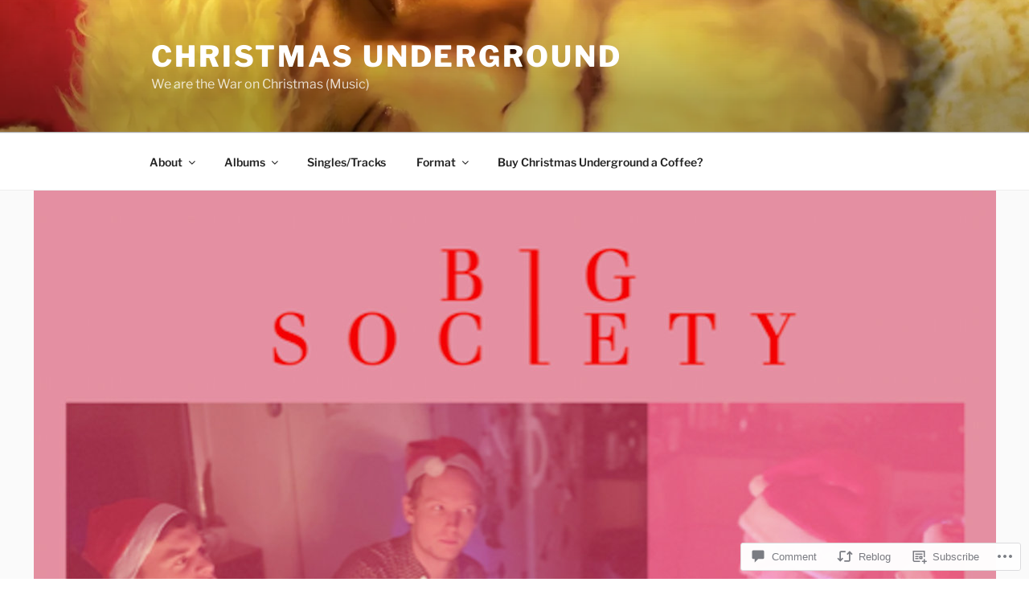

--- FILE ---
content_type: text/html; charset=UTF-8
request_url: https://christmasunderground.com/2020/12/21/big-society-big-christmas-2020/
body_size: 49351
content:
<!DOCTYPE html>
<html lang="en" class="no-js no-svg">
<head>
<meta charset="UTF-8">
<meta name="viewport" content="width=device-width, initial-scale=1">
<link rel="profile" href="https://gmpg.org/xfn/11">

<script>(function(html){html.className = html.className.replace(/\bno-js\b/,'js')})(document.documentElement);</script>
<title>Big Society &#8211; Big (Christmas) (2020) &#8211; Christmas Underground</title>
<meta name='robots' content='max-image-preview:large' />
<meta name="google-site-verification" content="SoVKkX0f3Z1s4i2YMBPyFJdAjazyD-mGjqS8S23z62Y" />

<!-- Async WordPress.com Remote Login -->
<script id="wpcom_remote_login_js">
var wpcom_remote_login_extra_auth = '';
function wpcom_remote_login_remove_dom_node_id( element_id ) {
	var dom_node = document.getElementById( element_id );
	if ( dom_node ) { dom_node.parentNode.removeChild( dom_node ); }
}
function wpcom_remote_login_remove_dom_node_classes( class_name ) {
	var dom_nodes = document.querySelectorAll( '.' + class_name );
	for ( var i = 0; i < dom_nodes.length; i++ ) {
		dom_nodes[ i ].parentNode.removeChild( dom_nodes[ i ] );
	}
}
function wpcom_remote_login_final_cleanup() {
	wpcom_remote_login_remove_dom_node_classes( "wpcom_remote_login_msg" );
	wpcom_remote_login_remove_dom_node_id( "wpcom_remote_login_key" );
	wpcom_remote_login_remove_dom_node_id( "wpcom_remote_login_validate" );
	wpcom_remote_login_remove_dom_node_id( "wpcom_remote_login_js" );
	wpcom_remote_login_remove_dom_node_id( "wpcom_request_access_iframe" );
	wpcom_remote_login_remove_dom_node_id( "wpcom_request_access_styles" );
}

// Watch for messages back from the remote login
window.addEventListener( "message", function( e ) {
	if ( e.origin === "https://r-login.wordpress.com" ) {
		var data = {};
		try {
			data = JSON.parse( e.data );
		} catch( e ) {
			wpcom_remote_login_final_cleanup();
			return;
		}

		if ( data.msg === 'LOGIN' ) {
			// Clean up the login check iframe
			wpcom_remote_login_remove_dom_node_id( "wpcom_remote_login_key" );

			var id_regex = new RegExp( /^[0-9]+$/ );
			var token_regex = new RegExp( /^.*|.*|.*$/ );
			if (
				token_regex.test( data.token )
				&& id_regex.test( data.wpcomid )
			) {
				// We have everything we need to ask for a login
				var script = document.createElement( "script" );
				script.setAttribute( "id", "wpcom_remote_login_validate" );
				script.src = '/remote-login.php?wpcom_remote_login=validate'
					+ '&wpcomid=' + data.wpcomid
					+ '&token=' + encodeURIComponent( data.token )
					+ '&host=' + window.location.protocol
					+ '//' + window.location.hostname
					+ '&postid=4989'
					+ '&is_singular=1';
				document.body.appendChild( script );
			}

			return;
		}

		// Safari ITP, not logged in, so redirect
		if ( data.msg === 'LOGIN-REDIRECT' ) {
			window.location = 'https://wordpress.com/log-in?redirect_to=' + window.location.href;
			return;
		}

		// Safari ITP, storage access failed, remove the request
		if ( data.msg === 'LOGIN-REMOVE' ) {
			var css_zap = 'html { -webkit-transition: margin-top 1s; transition: margin-top 1s; } /* 9001 */ html { margin-top: 0 !important; } * html body { margin-top: 0 !important; } @media screen and ( max-width: 782px ) { html { margin-top: 0 !important; } * html body { margin-top: 0 !important; } }';
			var style_zap = document.createElement( 'style' );
			style_zap.type = 'text/css';
			style_zap.appendChild( document.createTextNode( css_zap ) );
			document.body.appendChild( style_zap );

			var e = document.getElementById( 'wpcom_request_access_iframe' );
			e.parentNode.removeChild( e );

			document.cookie = 'wordpress_com_login_access=denied; path=/; max-age=31536000';

			return;
		}

		// Safari ITP
		if ( data.msg === 'REQUEST_ACCESS' ) {
			console.log( 'request access: safari' );

			// Check ITP iframe enable/disable knob
			if ( wpcom_remote_login_extra_auth !== 'safari_itp_iframe' ) {
				return;
			}

			// If we are in a "private window" there is no ITP.
			var private_window = false;
			try {
				var opendb = window.openDatabase( null, null, null, null );
			} catch( e ) {
				private_window = true;
			}

			if ( private_window ) {
				console.log( 'private window' );
				return;
			}

			var iframe = document.createElement( 'iframe' );
			iframe.id = 'wpcom_request_access_iframe';
			iframe.setAttribute( 'scrolling', 'no' );
			iframe.setAttribute( 'sandbox', 'allow-storage-access-by-user-activation allow-scripts allow-same-origin allow-top-navigation-by-user-activation' );
			iframe.src = 'https://r-login.wordpress.com/remote-login.php?wpcom_remote_login=request_access&origin=' + encodeURIComponent( data.origin ) + '&wpcomid=' + encodeURIComponent( data.wpcomid );

			var css = 'html { -webkit-transition: margin-top 1s; transition: margin-top 1s; } /* 9001 */ html { margin-top: 46px !important; } * html body { margin-top: 46px !important; } @media screen and ( max-width: 660px ) { html { margin-top: 71px !important; } * html body { margin-top: 71px !important; } #wpcom_request_access_iframe { display: block; height: 71px !important; } } #wpcom_request_access_iframe { border: 0px; height: 46px; position: fixed; top: 0; left: 0; width: 100%; min-width: 100%; z-index: 99999; background: #23282d; } ';

			var style = document.createElement( 'style' );
			style.type = 'text/css';
			style.id = 'wpcom_request_access_styles';
			style.appendChild( document.createTextNode( css ) );
			document.body.appendChild( style );

			document.body.appendChild( iframe );
		}

		if ( data.msg === 'DONE' ) {
			wpcom_remote_login_final_cleanup();
		}
	}
}, false );

// Inject the remote login iframe after the page has had a chance to load
// more critical resources
window.addEventListener( "DOMContentLoaded", function( e ) {
	var iframe = document.createElement( "iframe" );
	iframe.style.display = "none";
	iframe.setAttribute( "scrolling", "no" );
	iframe.setAttribute( "id", "wpcom_remote_login_key" );
	iframe.src = "https://r-login.wordpress.com/remote-login.php"
		+ "?wpcom_remote_login=key"
		+ "&origin=aHR0cHM6Ly9jaHJpc3RtYXN1bmRlcmdyb3VuZC5jb20%3D"
		+ "&wpcomid=40769924"
		+ "&time=" + Math.floor( Date.now() / 1000 );
	document.body.appendChild( iframe );
}, false );
</script>
<link rel='dns-prefetch' href='//s0.wp.com' />
<link rel='dns-prefetch' href='//widgets.wp.com' />
<link rel="alternate" type="application/rss+xml" title="Christmas Underground &raquo; Feed" href="https://christmasunderground.com/feed/" />
<link rel="alternate" type="application/rss+xml" title="Christmas Underground &raquo; Comments Feed" href="https://christmasunderground.com/comments/feed/" />
<link rel="alternate" type="application/rss+xml" title="Christmas Underground &raquo; Big Society &#8211; Big (Christmas)&nbsp;(2020) Comments Feed" href="https://christmasunderground.com/2020/12/21/big-society-big-christmas-2020/feed/" />
	<script type="text/javascript">
		/* <![CDATA[ */
		function addLoadEvent(func) {
			var oldonload = window.onload;
			if (typeof window.onload != 'function') {
				window.onload = func;
			} else {
				window.onload = function () {
					oldonload();
					func();
				}
			}
		}
		/* ]]> */
	</script>
	<link crossorigin='anonymous' rel='stylesheet' id='all-css-0-1' href='/_static/??-eJxtzEkKgDAQRNELGZs4EDfiWUJsxMzYHby+RARB3BQ8KD6cWZgUGSNDKCL7su2RwCJnbdxjCCnVWYtHggO9ZlxFTsQftYaogf+k3x2+4Vv1voRZqrHvpkHJwV5glDTa&cssminify=yes' type='text/css' media='all' />
<style id='wp-emoji-styles-inline-css'>

	img.wp-smiley, img.emoji {
		display: inline !important;
		border: none !important;
		box-shadow: none !important;
		height: 1em !important;
		width: 1em !important;
		margin: 0 0.07em !important;
		vertical-align: -0.1em !important;
		background: none !important;
		padding: 0 !important;
	}
/*# sourceURL=wp-emoji-styles-inline-css */
</style>
<link crossorigin='anonymous' rel='stylesheet' id='all-css-2-1' href='/wp-content/plugins/gutenberg-core/v22.2.0/build/styles/block-library/style.css?m=1764855221i&cssminify=yes' type='text/css' media='all' />
<style id='wp-block-library-inline-css'>
.has-text-align-justify {
	text-align:justify;
}
.has-text-align-justify{text-align:justify;}

/*# sourceURL=wp-block-library-inline-css */
</style><style id='wp-block-paragraph-inline-css'>
.is-small-text{font-size:.875em}.is-regular-text{font-size:1em}.is-large-text{font-size:2.25em}.is-larger-text{font-size:3em}.has-drop-cap:not(:focus):first-letter{float:left;font-size:8.4em;font-style:normal;font-weight:100;line-height:.68;margin:.05em .1em 0 0;text-transform:uppercase}body.rtl .has-drop-cap:not(:focus):first-letter{float:none;margin-left:.1em}p.has-drop-cap.has-background{overflow:hidden}:root :where(p.has-background){padding:1.25em 2.375em}:where(p.has-text-color:not(.has-link-color)) a{color:inherit}p.has-text-align-left[style*="writing-mode:vertical-lr"],p.has-text-align-right[style*="writing-mode:vertical-rl"]{rotate:180deg}
/*# sourceURL=/wp-content/plugins/gutenberg-core/v22.2.0/build/styles/block-library/paragraph/style.css */
</style>
<style id='wp-block-archives-inline-css'>
.wp-block-archives{box-sizing:border-box}.wp-block-archives-dropdown label{display:block}
/*# sourceURL=/wp-content/plugins/gutenberg-core/v22.2.0/build/styles/block-library/archives/style.css */
</style>
<style id='wp-block-heading-inline-css'>
h1:where(.wp-block-heading).has-background,h2:where(.wp-block-heading).has-background,h3:where(.wp-block-heading).has-background,h4:where(.wp-block-heading).has-background,h5:where(.wp-block-heading).has-background,h6:where(.wp-block-heading).has-background{padding:1.25em 2.375em}h1.has-text-align-left[style*=writing-mode]:where([style*=vertical-lr]),h1.has-text-align-right[style*=writing-mode]:where([style*=vertical-rl]),h2.has-text-align-left[style*=writing-mode]:where([style*=vertical-lr]),h2.has-text-align-right[style*=writing-mode]:where([style*=vertical-rl]),h3.has-text-align-left[style*=writing-mode]:where([style*=vertical-lr]),h3.has-text-align-right[style*=writing-mode]:where([style*=vertical-rl]),h4.has-text-align-left[style*=writing-mode]:where([style*=vertical-lr]),h4.has-text-align-right[style*=writing-mode]:where([style*=vertical-rl]),h5.has-text-align-left[style*=writing-mode]:where([style*=vertical-lr]),h5.has-text-align-right[style*=writing-mode]:where([style*=vertical-rl]),h6.has-text-align-left[style*=writing-mode]:where([style*=vertical-lr]),h6.has-text-align-right[style*=writing-mode]:where([style*=vertical-rl]){rotate:180deg}
/*# sourceURL=/wp-content/plugins/gutenberg-core/v22.2.0/build/styles/block-library/heading/style.css */
</style>
<style id='wp-block-image-inline-css'>
.wp-block-image>a,.wp-block-image>figure>a{display:inline-block}.wp-block-image img{box-sizing:border-box;height:auto;max-width:100%;vertical-align:bottom}@media not (prefers-reduced-motion){.wp-block-image img.hide{visibility:hidden}.wp-block-image img.show{animation:show-content-image .4s}}.wp-block-image[style*=border-radius] img,.wp-block-image[style*=border-radius]>a{border-radius:inherit}.wp-block-image.has-custom-border img{box-sizing:border-box}.wp-block-image.aligncenter{text-align:center}.wp-block-image.alignfull>a,.wp-block-image.alignwide>a{width:100%}.wp-block-image.alignfull img,.wp-block-image.alignwide img{height:auto;width:100%}.wp-block-image .aligncenter,.wp-block-image .alignleft,.wp-block-image .alignright,.wp-block-image.aligncenter,.wp-block-image.alignleft,.wp-block-image.alignright{display:table}.wp-block-image .aligncenter>figcaption,.wp-block-image .alignleft>figcaption,.wp-block-image .alignright>figcaption,.wp-block-image.aligncenter>figcaption,.wp-block-image.alignleft>figcaption,.wp-block-image.alignright>figcaption{caption-side:bottom;display:table-caption}.wp-block-image .alignleft{float:left;margin:.5em 1em .5em 0}.wp-block-image .alignright{float:right;margin:.5em 0 .5em 1em}.wp-block-image .aligncenter{margin-left:auto;margin-right:auto}.wp-block-image :where(figcaption){margin-bottom:1em;margin-top:.5em}.wp-block-image.is-style-circle-mask img{border-radius:9999px}@supports ((-webkit-mask-image:none) or (mask-image:none)) or (-webkit-mask-image:none){.wp-block-image.is-style-circle-mask img{border-radius:0;-webkit-mask-image:url('data:image/svg+xml;utf8,<svg viewBox="0 0 100 100" xmlns="http://www.w3.org/2000/svg"><circle cx="50" cy="50" r="50"/></svg>');mask-image:url('data:image/svg+xml;utf8,<svg viewBox="0 0 100 100" xmlns="http://www.w3.org/2000/svg"><circle cx="50" cy="50" r="50"/></svg>');mask-mode:alpha;-webkit-mask-position:center;mask-position:center;-webkit-mask-repeat:no-repeat;mask-repeat:no-repeat;-webkit-mask-size:contain;mask-size:contain}}:root :where(.wp-block-image.is-style-rounded img,.wp-block-image .is-style-rounded img){border-radius:9999px}.wp-block-image figure{margin:0}.wp-lightbox-container{display:flex;flex-direction:column;position:relative}.wp-lightbox-container img{cursor:zoom-in}.wp-lightbox-container img:hover+button{opacity:1}.wp-lightbox-container button{align-items:center;backdrop-filter:blur(16px) saturate(180%);background-color:#5a5a5a40;border:none;border-radius:4px;cursor:zoom-in;display:flex;height:20px;justify-content:center;opacity:0;padding:0;position:absolute;right:16px;text-align:center;top:16px;width:20px;z-index:100}@media not (prefers-reduced-motion){.wp-lightbox-container button{transition:opacity .2s ease}}.wp-lightbox-container button:focus-visible{outline:3px auto #5a5a5a40;outline:3px auto -webkit-focus-ring-color;outline-offset:3px}.wp-lightbox-container button:hover{cursor:pointer;opacity:1}.wp-lightbox-container button:focus{opacity:1}.wp-lightbox-container button:focus,.wp-lightbox-container button:hover,.wp-lightbox-container button:not(:hover):not(:active):not(.has-background){background-color:#5a5a5a40;border:none}.wp-lightbox-overlay{box-sizing:border-box;cursor:zoom-out;height:100vh;left:0;overflow:hidden;position:fixed;top:0;visibility:hidden;width:100%;z-index:100000}.wp-lightbox-overlay .close-button{align-items:center;cursor:pointer;display:flex;justify-content:center;min-height:40px;min-width:40px;padding:0;position:absolute;right:calc(env(safe-area-inset-right) + 16px);top:calc(env(safe-area-inset-top) + 16px);z-index:5000000}.wp-lightbox-overlay .close-button:focus,.wp-lightbox-overlay .close-button:hover,.wp-lightbox-overlay .close-button:not(:hover):not(:active):not(.has-background){background:none;border:none}.wp-lightbox-overlay .lightbox-image-container{height:var(--wp--lightbox-container-height);left:50%;overflow:hidden;position:absolute;top:50%;transform:translate(-50%,-50%);transform-origin:top left;width:var(--wp--lightbox-container-width);z-index:9999999999}.wp-lightbox-overlay .wp-block-image{align-items:center;box-sizing:border-box;display:flex;height:100%;justify-content:center;margin:0;position:relative;transform-origin:0 0;width:100%;z-index:3000000}.wp-lightbox-overlay .wp-block-image img{height:var(--wp--lightbox-image-height);min-height:var(--wp--lightbox-image-height);min-width:var(--wp--lightbox-image-width);width:var(--wp--lightbox-image-width)}.wp-lightbox-overlay .wp-block-image figcaption{display:none}.wp-lightbox-overlay button{background:none;border:none}.wp-lightbox-overlay .scrim{background-color:#fff;height:100%;opacity:.9;position:absolute;width:100%;z-index:2000000}.wp-lightbox-overlay.active{visibility:visible}@media not (prefers-reduced-motion){.wp-lightbox-overlay.active{animation:turn-on-visibility .25s both}.wp-lightbox-overlay.active img{animation:turn-on-visibility .35s both}.wp-lightbox-overlay.show-closing-animation:not(.active){animation:turn-off-visibility .35s both}.wp-lightbox-overlay.show-closing-animation:not(.active) img{animation:turn-off-visibility .25s both}.wp-lightbox-overlay.zoom.active{animation:none;opacity:1;visibility:visible}.wp-lightbox-overlay.zoom.active .lightbox-image-container{animation:lightbox-zoom-in .4s}.wp-lightbox-overlay.zoom.active .lightbox-image-container img{animation:none}.wp-lightbox-overlay.zoom.active .scrim{animation:turn-on-visibility .4s forwards}.wp-lightbox-overlay.zoom.show-closing-animation:not(.active){animation:none}.wp-lightbox-overlay.zoom.show-closing-animation:not(.active) .lightbox-image-container{animation:lightbox-zoom-out .4s}.wp-lightbox-overlay.zoom.show-closing-animation:not(.active) .lightbox-image-container img{animation:none}.wp-lightbox-overlay.zoom.show-closing-animation:not(.active) .scrim{animation:turn-off-visibility .4s forwards}}@keyframes show-content-image{0%{visibility:hidden}99%{visibility:hidden}to{visibility:visible}}@keyframes turn-on-visibility{0%{opacity:0}to{opacity:1}}@keyframes turn-off-visibility{0%{opacity:1;visibility:visible}99%{opacity:0;visibility:visible}to{opacity:0;visibility:hidden}}@keyframes lightbox-zoom-in{0%{transform:translate(calc((-100vw + var(--wp--lightbox-scrollbar-width))/2 + var(--wp--lightbox-initial-left-position)),calc(-50vh + var(--wp--lightbox-initial-top-position))) scale(var(--wp--lightbox-scale))}to{transform:translate(-50%,-50%) scale(1)}}@keyframes lightbox-zoom-out{0%{transform:translate(-50%,-50%) scale(1);visibility:visible}99%{visibility:visible}to{transform:translate(calc((-100vw + var(--wp--lightbox-scrollbar-width))/2 + var(--wp--lightbox-initial-left-position)),calc(-50vh + var(--wp--lightbox-initial-top-position))) scale(var(--wp--lightbox-scale));visibility:hidden}}
/*# sourceURL=/wp-content/plugins/gutenberg-core/v22.2.0/build/styles/block-library/image/style.css */
</style>
<style id='wp-block-image-theme-inline-css'>
:root :where(.wp-block-image figcaption){color:#555;font-size:13px;text-align:center}.is-dark-theme :root :where(.wp-block-image figcaption){color:#ffffffa6}.wp-block-image{margin:0 0 1em}
/*# sourceURL=/wp-content/plugins/gutenberg-core/v22.2.0/build/styles/block-library/image/theme.css */
</style>
<style id='wp-block-list-inline-css'>
ol,ul{box-sizing:border-box}:root :where(.wp-block-list.has-background){padding:1.25em 2.375em}
/*# sourceURL=/wp-content/plugins/gutenberg-core/v22.2.0/build/styles/block-library/list/style.css */
</style>
<style id='wp-block-loginout-inline-css'>
.wp-block-loginout{box-sizing:border-box}
/*# sourceURL=/wp-content/plugins/gutenberg-core/v22.2.0/build/styles/block-library/loginout/style.css */
</style>
<style id='wp-block-search-inline-css'>
.wp-block-search__button{margin-left:10px;word-break:normal}.wp-block-search__button.has-icon{line-height:0}.wp-block-search__button svg{fill:currentColor;height:1.25em;min-height:24px;min-width:24px;vertical-align:text-bottom;width:1.25em}:where(.wp-block-search__button){border:1px solid #ccc;padding:6px 10px}.wp-block-search__inside-wrapper{display:flex;flex:auto;flex-wrap:nowrap;max-width:100%}.wp-block-search__label{width:100%}.wp-block-search.wp-block-search__button-only .wp-block-search__button{box-sizing:border-box;display:flex;flex-shrink:0;justify-content:center;margin-left:0;max-width:100%}.wp-block-search.wp-block-search__button-only .wp-block-search__inside-wrapper{min-width:0!important;transition-property:width}.wp-block-search.wp-block-search__button-only .wp-block-search__input{flex-basis:100%;transition-duration:.3s}.wp-block-search.wp-block-search__button-only.wp-block-search__searchfield-hidden,.wp-block-search.wp-block-search__button-only.wp-block-search__searchfield-hidden .wp-block-search__inside-wrapper{overflow:hidden}.wp-block-search.wp-block-search__button-only.wp-block-search__searchfield-hidden .wp-block-search__input{border-left-width:0!important;border-right-width:0!important;flex-basis:0;flex-grow:0;margin:0;min-width:0!important;padding-left:0!important;padding-right:0!important;width:0!important}:where(.wp-block-search__input){appearance:none;border:1px solid #949494;flex-grow:1;font-family:inherit;font-size:inherit;font-style:inherit;font-weight:inherit;letter-spacing:inherit;line-height:inherit;margin-left:0;margin-right:0;min-width:3rem;padding:8px;text-decoration:unset!important;text-transform:inherit}:where(.wp-block-search__button-inside .wp-block-search__inside-wrapper){background-color:#fff;border:1px solid #949494;box-sizing:border-box;padding:4px}:where(.wp-block-search__button-inside .wp-block-search__inside-wrapper) .wp-block-search__input{border:none;border-radius:0;padding:0 4px}:where(.wp-block-search__button-inside .wp-block-search__inside-wrapper) .wp-block-search__input:focus{outline:none}:where(.wp-block-search__button-inside .wp-block-search__inside-wrapper) :where(.wp-block-search__button){padding:4px 8px}.wp-block-search.aligncenter .wp-block-search__inside-wrapper{margin:auto}.wp-block[data-align=right] .wp-block-search.wp-block-search__button-only .wp-block-search__inside-wrapper{float:right}
/*# sourceURL=/wp-content/plugins/gutenberg-core/v22.2.0/build/styles/block-library/search/style.css */
</style>
<style id='wp-block-search-theme-inline-css'>
.wp-block-search .wp-block-search__label{font-weight:700}.wp-block-search__button{border:1px solid #ccc;padding:.375em .625em}
/*# sourceURL=/wp-content/plugins/gutenberg-core/v22.2.0/build/styles/block-library/search/theme.css */
</style>
<style id='wp-block-tag-cloud-inline-css'>
.wp-block-tag-cloud{box-sizing:border-box}.wp-block-tag-cloud.aligncenter{justify-content:center;text-align:center}.wp-block-tag-cloud a{display:inline-block;margin-right:5px}.wp-block-tag-cloud span{display:inline-block;margin-left:5px;text-decoration:none}:root :where(.wp-block-tag-cloud.is-style-outline){display:flex;flex-wrap:wrap;gap:1ch}:root :where(.wp-block-tag-cloud.is-style-outline a){border:1px solid;font-size:unset!important;margin-right:0;padding:1ch 2ch;text-decoration:none!important}
/*# sourceURL=/wp-content/plugins/gutenberg-core/v22.2.0/build/styles/block-library/tag-cloud/style.css */
</style>
<style id='global-styles-inline-css'>
:root{--wp--preset--aspect-ratio--square: 1;--wp--preset--aspect-ratio--4-3: 4/3;--wp--preset--aspect-ratio--3-4: 3/4;--wp--preset--aspect-ratio--3-2: 3/2;--wp--preset--aspect-ratio--2-3: 2/3;--wp--preset--aspect-ratio--16-9: 16/9;--wp--preset--aspect-ratio--9-16: 9/16;--wp--preset--color--black: #000000;--wp--preset--color--cyan-bluish-gray: #abb8c3;--wp--preset--color--white: #ffffff;--wp--preset--color--pale-pink: #f78da7;--wp--preset--color--vivid-red: #cf2e2e;--wp--preset--color--luminous-vivid-orange: #ff6900;--wp--preset--color--luminous-vivid-amber: #fcb900;--wp--preset--color--light-green-cyan: #7bdcb5;--wp--preset--color--vivid-green-cyan: #00d084;--wp--preset--color--pale-cyan-blue: #8ed1fc;--wp--preset--color--vivid-cyan-blue: #0693e3;--wp--preset--color--vivid-purple: #9b51e0;--wp--preset--gradient--vivid-cyan-blue-to-vivid-purple: linear-gradient(135deg,rgb(6,147,227) 0%,rgb(155,81,224) 100%);--wp--preset--gradient--light-green-cyan-to-vivid-green-cyan: linear-gradient(135deg,rgb(122,220,180) 0%,rgb(0,208,130) 100%);--wp--preset--gradient--luminous-vivid-amber-to-luminous-vivid-orange: linear-gradient(135deg,rgb(252,185,0) 0%,rgb(255,105,0) 100%);--wp--preset--gradient--luminous-vivid-orange-to-vivid-red: linear-gradient(135deg,rgb(255,105,0) 0%,rgb(207,46,46) 100%);--wp--preset--gradient--very-light-gray-to-cyan-bluish-gray: linear-gradient(135deg,rgb(238,238,238) 0%,rgb(169,184,195) 100%);--wp--preset--gradient--cool-to-warm-spectrum: linear-gradient(135deg,rgb(74,234,220) 0%,rgb(151,120,209) 20%,rgb(207,42,186) 40%,rgb(238,44,130) 60%,rgb(251,105,98) 80%,rgb(254,248,76) 100%);--wp--preset--gradient--blush-light-purple: linear-gradient(135deg,rgb(255,206,236) 0%,rgb(152,150,240) 100%);--wp--preset--gradient--blush-bordeaux: linear-gradient(135deg,rgb(254,205,165) 0%,rgb(254,45,45) 50%,rgb(107,0,62) 100%);--wp--preset--gradient--luminous-dusk: linear-gradient(135deg,rgb(255,203,112) 0%,rgb(199,81,192) 50%,rgb(65,88,208) 100%);--wp--preset--gradient--pale-ocean: linear-gradient(135deg,rgb(255,245,203) 0%,rgb(182,227,212) 50%,rgb(51,167,181) 100%);--wp--preset--gradient--electric-grass: linear-gradient(135deg,rgb(202,248,128) 0%,rgb(113,206,126) 100%);--wp--preset--gradient--midnight: linear-gradient(135deg,rgb(2,3,129) 0%,rgb(40,116,252) 100%);--wp--preset--font-size--small: 13px;--wp--preset--font-size--medium: 20px;--wp--preset--font-size--large: 36px;--wp--preset--font-size--x-large: 42px;--wp--preset--font-family--albert-sans: 'Albert Sans', sans-serif;--wp--preset--font-family--alegreya: Alegreya, serif;--wp--preset--font-family--arvo: Arvo, serif;--wp--preset--font-family--bodoni-moda: 'Bodoni Moda', serif;--wp--preset--font-family--bricolage-grotesque: 'Bricolage Grotesque', sans-serif;--wp--preset--font-family--cabin: Cabin, sans-serif;--wp--preset--font-family--chivo: Chivo, sans-serif;--wp--preset--font-family--commissioner: Commissioner, sans-serif;--wp--preset--font-family--cormorant: Cormorant, serif;--wp--preset--font-family--courier-prime: 'Courier Prime', monospace;--wp--preset--font-family--crimson-pro: 'Crimson Pro', serif;--wp--preset--font-family--dm-mono: 'DM Mono', monospace;--wp--preset--font-family--dm-sans: 'DM Sans', sans-serif;--wp--preset--font-family--dm-serif-display: 'DM Serif Display', serif;--wp--preset--font-family--domine: Domine, serif;--wp--preset--font-family--eb-garamond: 'EB Garamond', serif;--wp--preset--font-family--epilogue: Epilogue, sans-serif;--wp--preset--font-family--fahkwang: Fahkwang, sans-serif;--wp--preset--font-family--figtree: Figtree, sans-serif;--wp--preset--font-family--fira-sans: 'Fira Sans', sans-serif;--wp--preset--font-family--fjalla-one: 'Fjalla One', sans-serif;--wp--preset--font-family--fraunces: Fraunces, serif;--wp--preset--font-family--gabarito: Gabarito, system-ui;--wp--preset--font-family--ibm-plex-mono: 'IBM Plex Mono', monospace;--wp--preset--font-family--ibm-plex-sans: 'IBM Plex Sans', sans-serif;--wp--preset--font-family--ibarra-real-nova: 'Ibarra Real Nova', serif;--wp--preset--font-family--instrument-serif: 'Instrument Serif', serif;--wp--preset--font-family--inter: Inter, sans-serif;--wp--preset--font-family--josefin-sans: 'Josefin Sans', sans-serif;--wp--preset--font-family--jost: Jost, sans-serif;--wp--preset--font-family--libre-baskerville: 'Libre Baskerville', serif;--wp--preset--font-family--libre-franklin: 'Libre Franklin', sans-serif;--wp--preset--font-family--literata: Literata, serif;--wp--preset--font-family--lora: Lora, serif;--wp--preset--font-family--merriweather: Merriweather, serif;--wp--preset--font-family--montserrat: Montserrat, sans-serif;--wp--preset--font-family--newsreader: Newsreader, serif;--wp--preset--font-family--noto-sans-mono: 'Noto Sans Mono', sans-serif;--wp--preset--font-family--nunito: Nunito, sans-serif;--wp--preset--font-family--open-sans: 'Open Sans', sans-serif;--wp--preset--font-family--overpass: Overpass, sans-serif;--wp--preset--font-family--pt-serif: 'PT Serif', serif;--wp--preset--font-family--petrona: Petrona, serif;--wp--preset--font-family--piazzolla: Piazzolla, serif;--wp--preset--font-family--playfair-display: 'Playfair Display', serif;--wp--preset--font-family--plus-jakarta-sans: 'Plus Jakarta Sans', sans-serif;--wp--preset--font-family--poppins: Poppins, sans-serif;--wp--preset--font-family--raleway: Raleway, sans-serif;--wp--preset--font-family--roboto: Roboto, sans-serif;--wp--preset--font-family--roboto-slab: 'Roboto Slab', serif;--wp--preset--font-family--rubik: Rubik, sans-serif;--wp--preset--font-family--rufina: Rufina, serif;--wp--preset--font-family--sora: Sora, sans-serif;--wp--preset--font-family--source-sans-3: 'Source Sans 3', sans-serif;--wp--preset--font-family--source-serif-4: 'Source Serif 4', serif;--wp--preset--font-family--space-mono: 'Space Mono', monospace;--wp--preset--font-family--syne: Syne, sans-serif;--wp--preset--font-family--texturina: Texturina, serif;--wp--preset--font-family--urbanist: Urbanist, sans-serif;--wp--preset--font-family--work-sans: 'Work Sans', sans-serif;--wp--preset--spacing--20: 0.44rem;--wp--preset--spacing--30: 0.67rem;--wp--preset--spacing--40: 1rem;--wp--preset--spacing--50: 1.5rem;--wp--preset--spacing--60: 2.25rem;--wp--preset--spacing--70: 3.38rem;--wp--preset--spacing--80: 5.06rem;--wp--preset--shadow--natural: 6px 6px 9px rgba(0, 0, 0, 0.2);--wp--preset--shadow--deep: 12px 12px 50px rgba(0, 0, 0, 0.4);--wp--preset--shadow--sharp: 6px 6px 0px rgba(0, 0, 0, 0.2);--wp--preset--shadow--outlined: 6px 6px 0px -3px rgb(255, 255, 255), 6px 6px rgb(0, 0, 0);--wp--preset--shadow--crisp: 6px 6px 0px rgb(0, 0, 0);}:where(.is-layout-flex){gap: 0.5em;}:where(.is-layout-grid){gap: 0.5em;}body .is-layout-flex{display: flex;}.is-layout-flex{flex-wrap: wrap;align-items: center;}.is-layout-flex > :is(*, div){margin: 0;}body .is-layout-grid{display: grid;}.is-layout-grid > :is(*, div){margin: 0;}:where(.wp-block-columns.is-layout-flex){gap: 2em;}:where(.wp-block-columns.is-layout-grid){gap: 2em;}:where(.wp-block-post-template.is-layout-flex){gap: 1.25em;}:where(.wp-block-post-template.is-layout-grid){gap: 1.25em;}.has-black-color{color: var(--wp--preset--color--black) !important;}.has-cyan-bluish-gray-color{color: var(--wp--preset--color--cyan-bluish-gray) !important;}.has-white-color{color: var(--wp--preset--color--white) !important;}.has-pale-pink-color{color: var(--wp--preset--color--pale-pink) !important;}.has-vivid-red-color{color: var(--wp--preset--color--vivid-red) !important;}.has-luminous-vivid-orange-color{color: var(--wp--preset--color--luminous-vivid-orange) !important;}.has-luminous-vivid-amber-color{color: var(--wp--preset--color--luminous-vivid-amber) !important;}.has-light-green-cyan-color{color: var(--wp--preset--color--light-green-cyan) !important;}.has-vivid-green-cyan-color{color: var(--wp--preset--color--vivid-green-cyan) !important;}.has-pale-cyan-blue-color{color: var(--wp--preset--color--pale-cyan-blue) !important;}.has-vivid-cyan-blue-color{color: var(--wp--preset--color--vivid-cyan-blue) !important;}.has-vivid-purple-color{color: var(--wp--preset--color--vivid-purple) !important;}.has-black-background-color{background-color: var(--wp--preset--color--black) !important;}.has-cyan-bluish-gray-background-color{background-color: var(--wp--preset--color--cyan-bluish-gray) !important;}.has-white-background-color{background-color: var(--wp--preset--color--white) !important;}.has-pale-pink-background-color{background-color: var(--wp--preset--color--pale-pink) !important;}.has-vivid-red-background-color{background-color: var(--wp--preset--color--vivid-red) !important;}.has-luminous-vivid-orange-background-color{background-color: var(--wp--preset--color--luminous-vivid-orange) !important;}.has-luminous-vivid-amber-background-color{background-color: var(--wp--preset--color--luminous-vivid-amber) !important;}.has-light-green-cyan-background-color{background-color: var(--wp--preset--color--light-green-cyan) !important;}.has-vivid-green-cyan-background-color{background-color: var(--wp--preset--color--vivid-green-cyan) !important;}.has-pale-cyan-blue-background-color{background-color: var(--wp--preset--color--pale-cyan-blue) !important;}.has-vivid-cyan-blue-background-color{background-color: var(--wp--preset--color--vivid-cyan-blue) !important;}.has-vivid-purple-background-color{background-color: var(--wp--preset--color--vivid-purple) !important;}.has-black-border-color{border-color: var(--wp--preset--color--black) !important;}.has-cyan-bluish-gray-border-color{border-color: var(--wp--preset--color--cyan-bluish-gray) !important;}.has-white-border-color{border-color: var(--wp--preset--color--white) !important;}.has-pale-pink-border-color{border-color: var(--wp--preset--color--pale-pink) !important;}.has-vivid-red-border-color{border-color: var(--wp--preset--color--vivid-red) !important;}.has-luminous-vivid-orange-border-color{border-color: var(--wp--preset--color--luminous-vivid-orange) !important;}.has-luminous-vivid-amber-border-color{border-color: var(--wp--preset--color--luminous-vivid-amber) !important;}.has-light-green-cyan-border-color{border-color: var(--wp--preset--color--light-green-cyan) !important;}.has-vivid-green-cyan-border-color{border-color: var(--wp--preset--color--vivid-green-cyan) !important;}.has-pale-cyan-blue-border-color{border-color: var(--wp--preset--color--pale-cyan-blue) !important;}.has-vivid-cyan-blue-border-color{border-color: var(--wp--preset--color--vivid-cyan-blue) !important;}.has-vivid-purple-border-color{border-color: var(--wp--preset--color--vivid-purple) !important;}.has-vivid-cyan-blue-to-vivid-purple-gradient-background{background: var(--wp--preset--gradient--vivid-cyan-blue-to-vivid-purple) !important;}.has-light-green-cyan-to-vivid-green-cyan-gradient-background{background: var(--wp--preset--gradient--light-green-cyan-to-vivid-green-cyan) !important;}.has-luminous-vivid-amber-to-luminous-vivid-orange-gradient-background{background: var(--wp--preset--gradient--luminous-vivid-amber-to-luminous-vivid-orange) !important;}.has-luminous-vivid-orange-to-vivid-red-gradient-background{background: var(--wp--preset--gradient--luminous-vivid-orange-to-vivid-red) !important;}.has-very-light-gray-to-cyan-bluish-gray-gradient-background{background: var(--wp--preset--gradient--very-light-gray-to-cyan-bluish-gray) !important;}.has-cool-to-warm-spectrum-gradient-background{background: var(--wp--preset--gradient--cool-to-warm-spectrum) !important;}.has-blush-light-purple-gradient-background{background: var(--wp--preset--gradient--blush-light-purple) !important;}.has-blush-bordeaux-gradient-background{background: var(--wp--preset--gradient--blush-bordeaux) !important;}.has-luminous-dusk-gradient-background{background: var(--wp--preset--gradient--luminous-dusk) !important;}.has-pale-ocean-gradient-background{background: var(--wp--preset--gradient--pale-ocean) !important;}.has-electric-grass-gradient-background{background: var(--wp--preset--gradient--electric-grass) !important;}.has-midnight-gradient-background{background: var(--wp--preset--gradient--midnight) !important;}.has-small-font-size{font-size: var(--wp--preset--font-size--small) !important;}.has-medium-font-size{font-size: var(--wp--preset--font-size--medium) !important;}.has-large-font-size{font-size: var(--wp--preset--font-size--large) !important;}.has-x-large-font-size{font-size: var(--wp--preset--font-size--x-large) !important;}.has-albert-sans-font-family{font-family: var(--wp--preset--font-family--albert-sans) !important;}.has-alegreya-font-family{font-family: var(--wp--preset--font-family--alegreya) !important;}.has-arvo-font-family{font-family: var(--wp--preset--font-family--arvo) !important;}.has-bodoni-moda-font-family{font-family: var(--wp--preset--font-family--bodoni-moda) !important;}.has-bricolage-grotesque-font-family{font-family: var(--wp--preset--font-family--bricolage-grotesque) !important;}.has-cabin-font-family{font-family: var(--wp--preset--font-family--cabin) !important;}.has-chivo-font-family{font-family: var(--wp--preset--font-family--chivo) !important;}.has-commissioner-font-family{font-family: var(--wp--preset--font-family--commissioner) !important;}.has-cormorant-font-family{font-family: var(--wp--preset--font-family--cormorant) !important;}.has-courier-prime-font-family{font-family: var(--wp--preset--font-family--courier-prime) !important;}.has-crimson-pro-font-family{font-family: var(--wp--preset--font-family--crimson-pro) !important;}.has-dm-mono-font-family{font-family: var(--wp--preset--font-family--dm-mono) !important;}.has-dm-sans-font-family{font-family: var(--wp--preset--font-family--dm-sans) !important;}.has-dm-serif-display-font-family{font-family: var(--wp--preset--font-family--dm-serif-display) !important;}.has-domine-font-family{font-family: var(--wp--preset--font-family--domine) !important;}.has-eb-garamond-font-family{font-family: var(--wp--preset--font-family--eb-garamond) !important;}.has-epilogue-font-family{font-family: var(--wp--preset--font-family--epilogue) !important;}.has-fahkwang-font-family{font-family: var(--wp--preset--font-family--fahkwang) !important;}.has-figtree-font-family{font-family: var(--wp--preset--font-family--figtree) !important;}.has-fira-sans-font-family{font-family: var(--wp--preset--font-family--fira-sans) !important;}.has-fjalla-one-font-family{font-family: var(--wp--preset--font-family--fjalla-one) !important;}.has-fraunces-font-family{font-family: var(--wp--preset--font-family--fraunces) !important;}.has-gabarito-font-family{font-family: var(--wp--preset--font-family--gabarito) !important;}.has-ibm-plex-mono-font-family{font-family: var(--wp--preset--font-family--ibm-plex-mono) !important;}.has-ibm-plex-sans-font-family{font-family: var(--wp--preset--font-family--ibm-plex-sans) !important;}.has-ibarra-real-nova-font-family{font-family: var(--wp--preset--font-family--ibarra-real-nova) !important;}.has-instrument-serif-font-family{font-family: var(--wp--preset--font-family--instrument-serif) !important;}.has-inter-font-family{font-family: var(--wp--preset--font-family--inter) !important;}.has-josefin-sans-font-family{font-family: var(--wp--preset--font-family--josefin-sans) !important;}.has-jost-font-family{font-family: var(--wp--preset--font-family--jost) !important;}.has-libre-baskerville-font-family{font-family: var(--wp--preset--font-family--libre-baskerville) !important;}.has-libre-franklin-font-family{font-family: var(--wp--preset--font-family--libre-franklin) !important;}.has-literata-font-family{font-family: var(--wp--preset--font-family--literata) !important;}.has-lora-font-family{font-family: var(--wp--preset--font-family--lora) !important;}.has-merriweather-font-family{font-family: var(--wp--preset--font-family--merriweather) !important;}.has-montserrat-font-family{font-family: var(--wp--preset--font-family--montserrat) !important;}.has-newsreader-font-family{font-family: var(--wp--preset--font-family--newsreader) !important;}.has-noto-sans-mono-font-family{font-family: var(--wp--preset--font-family--noto-sans-mono) !important;}.has-nunito-font-family{font-family: var(--wp--preset--font-family--nunito) !important;}.has-open-sans-font-family{font-family: var(--wp--preset--font-family--open-sans) !important;}.has-overpass-font-family{font-family: var(--wp--preset--font-family--overpass) !important;}.has-pt-serif-font-family{font-family: var(--wp--preset--font-family--pt-serif) !important;}.has-petrona-font-family{font-family: var(--wp--preset--font-family--petrona) !important;}.has-piazzolla-font-family{font-family: var(--wp--preset--font-family--piazzolla) !important;}.has-playfair-display-font-family{font-family: var(--wp--preset--font-family--playfair-display) !important;}.has-plus-jakarta-sans-font-family{font-family: var(--wp--preset--font-family--plus-jakarta-sans) !important;}.has-poppins-font-family{font-family: var(--wp--preset--font-family--poppins) !important;}.has-raleway-font-family{font-family: var(--wp--preset--font-family--raleway) !important;}.has-roboto-font-family{font-family: var(--wp--preset--font-family--roboto) !important;}.has-roboto-slab-font-family{font-family: var(--wp--preset--font-family--roboto-slab) !important;}.has-rubik-font-family{font-family: var(--wp--preset--font-family--rubik) !important;}.has-rufina-font-family{font-family: var(--wp--preset--font-family--rufina) !important;}.has-sora-font-family{font-family: var(--wp--preset--font-family--sora) !important;}.has-source-sans-3-font-family{font-family: var(--wp--preset--font-family--source-sans-3) !important;}.has-source-serif-4-font-family{font-family: var(--wp--preset--font-family--source-serif-4) !important;}.has-space-mono-font-family{font-family: var(--wp--preset--font-family--space-mono) !important;}.has-syne-font-family{font-family: var(--wp--preset--font-family--syne) !important;}.has-texturina-font-family{font-family: var(--wp--preset--font-family--texturina) !important;}.has-urbanist-font-family{font-family: var(--wp--preset--font-family--urbanist) !important;}.has-work-sans-font-family{font-family: var(--wp--preset--font-family--work-sans) !important;}
/*# sourceURL=global-styles-inline-css */
</style>

<style id='classic-theme-styles-inline-css'>
/*! This file is auto-generated */
.wp-block-button__link{color:#fff;background-color:#32373c;border-radius:9999px;box-shadow:none;text-decoration:none;padding:calc(.667em + 2px) calc(1.333em + 2px);font-size:1.125em}.wp-block-file__button{background:#32373c;color:#fff;text-decoration:none}
/*# sourceURL=/wp-includes/css/classic-themes.min.css */
</style>
<link crossorigin='anonymous' rel='stylesheet' id='all-css-4-1' href='/_static/??-eJx9jlmOAjEMRC+E2zTDsHwgjoKStAWBOIlip9HcftJCLAKJH0uuqlc2XjO4FJWiYg716KOgSzYkdxFcdP2m60E850BQaOyWOHjRRwJE/wJ1TmSGL0Vc4dlVqOmcjU4JpsEbCsQt9g275saAtbmQCLTJvjLoqYHyjTuTZuMu0KRbxc1ATinezcNIcUgFTdXERtW7DwylOLTVhwFHKradbuL0s7zv0zN73vXr1eZnvvzdLs7/kHh+KQ==&cssminify=yes' type='text/css' media='all' />
<link rel='stylesheet' id='verbum-gutenberg-css-css' href='https://widgets.wp.com/verbum-block-editor/block-editor.css?ver=1738686361' media='all' />
<link crossorigin='anonymous' rel='stylesheet' id='all-css-6-1' href='/_static/??-eJyVjWEKgzAUgy9kfcyB9s/YWWyJzFmfYp4r3t6O7QDbnwRCvkTy6uKiBjWxB2ZQ1j2I5RIcxKsYoNKTMMpQmh91aQwb3LD1OqVR60hW8tsW7Uj4B/ieF0JCWuLEN3yfb5fu2njf+dY/TyIdS2A=&cssminify=yes' type='text/css' media='all' />
<style id='twentyseventeen-style-inline-css'>
.site-content-contain {background-color: #ffffff; background-image: url(""); background-position: left top; background-size: auto; background-repeat: repeat; background-attachment: scroll; }
/*# sourceURL=twentyseventeen-style-inline-css */
</style>
<link crossorigin='anonymous' rel='stylesheet' id='all-css-8-1' href='/wp-content/themes/pub/twentyseventeen/assets/css/style-wpcom.css?m=1603382130i&cssminify=yes' type='text/css' media='all' />
<style id='jetpack_facebook_likebox-inline-css'>
.widget_facebook_likebox {
	overflow: hidden;
}

/*# sourceURL=/wp-content/mu-plugins/jetpack-plugin/moon/modules/widgets/facebook-likebox/style.css */
</style>
<link crossorigin='anonymous' rel='stylesheet' id='all-css-10-1' href='/_static/??-eJzTLy/QTc7PK0nNK9HPLdUtyClNz8wr1i9KTcrJTwcy0/WTi5G5ekCujj52Temp+bo5+cmJJZn5eSgc3bScxMwikFb7XFtDE1NLExMLc0OTLACohS2q&cssminify=yes' type='text/css' media='all' />
<style id='jetpack-global-styles-frontend-style-inline-css'>
:root { --font-headings: unset; --font-base: unset; --font-headings-default: -apple-system,BlinkMacSystemFont,"Segoe UI",Roboto,Oxygen-Sans,Ubuntu,Cantarell,"Helvetica Neue",sans-serif; --font-base-default: -apple-system,BlinkMacSystemFont,"Segoe UI",Roboto,Oxygen-Sans,Ubuntu,Cantarell,"Helvetica Neue",sans-serif;}
/*# sourceURL=jetpack-global-styles-frontend-style-inline-css */
</style>
<link crossorigin='anonymous' rel='stylesheet' id='all-css-12-1' href='/_static/??-eJyNjcEKwjAQRH/IuFRT6kX8FNkmS5K6yQY3Qfx7bfEiXrwM82B4A49qnJRGpUHupnIPqSgs1Cq624chi6zhO5OCRryTR++fW00l7J3qDv43XVNxoOISsmEJol/wY2uR8vs3WggsM/I6uOTzMI3Hw8lOg11eUT1JKA==&cssminify=yes' type='text/css' media='all' />
<script id="jetpack_related-posts-js-extra">
var related_posts_js_options = {"post_heading":"h4"};
//# sourceURL=jetpack_related-posts-js-extra
</script>
<script id="wpcom-actionbar-placeholder-js-extra">
var actionbardata = {"siteID":"40769924","postID":"4989","siteURL":"https://christmasunderground.com","xhrURL":"https://christmasunderground.com/wp-admin/admin-ajax.php","nonce":"71a014318e","isLoggedIn":"","statusMessage":"","subsEmailDefault":"instantly","proxyScriptUrl":"https://s0.wp.com/wp-content/js/wpcom-proxy-request.js?m=1513050504i&amp;ver=20211021","shortlink":"https://wp.me/p2L47q-1it","i18n":{"followedText":"New posts from this site will now appear in your \u003Ca href=\"https://wordpress.com/reader\"\u003EReader\u003C/a\u003E","foldBar":"Collapse this bar","unfoldBar":"Expand this bar","shortLinkCopied":"Shortlink copied to clipboard."}};
//# sourceURL=wpcom-actionbar-placeholder-js-extra
</script>
<script id="jetpack-mu-wpcom-settings-js-before">
var JETPACK_MU_WPCOM_SETTINGS = {"assetsUrl":"https://s0.wp.com/wp-content/mu-plugins/jetpack-mu-wpcom-plugin/moon/jetpack_vendor/automattic/jetpack-mu-wpcom/src/build/"};
//# sourceURL=jetpack-mu-wpcom-settings-js-before
</script>
<script crossorigin='anonymous' type='text/javascript'  src='/_static/??-eJx1TkkOwjAM/BCpS6XACfEU1MVqE7IROy39PRYqUkHiNBrP4oElqT4GxsDgi0qujCYQWOTU9veNg48xwM2EHrpi3AAZXcs4qBSJ6ZtV3oTK0gF2xVY8jlXK8bn+ajyhR4JUOuBFDivhLIAYoCVCqZf0xN7pT1JmuDLgW7CPgnndYP/6r0l5M2aZu5mv/nI8a13Xp6bR9gU3lmSH'></script>
<script id="rlt-proxy-js-after">
	rltInitialize( {"token":null,"iframeOrigins":["https:\/\/widgets.wp.com"]} );
//# sourceURL=rlt-proxy-js-after
</script>
<link rel="EditURI" type="application/rsd+xml" title="RSD" href="https://christmasunderground.wordpress.com/xmlrpc.php?rsd" />
<meta name="generator" content="WordPress.com" />
<link rel="canonical" href="https://christmasunderground.com/2020/12/21/big-society-big-christmas-2020/" />
<link rel='shortlink' href='https://wp.me/p2L47q-1it' />
<link rel="alternate" type="application/json+oembed" href="https://public-api.wordpress.com/oembed/?format=json&amp;url=https%3A%2F%2Fchristmasunderground.com%2F2020%2F12%2F21%2Fbig-society-big-christmas-2020%2F&amp;for=wpcom-auto-discovery" /><link rel="alternate" type="application/xml+oembed" href="https://public-api.wordpress.com/oembed/?format=xml&amp;url=https%3A%2F%2Fchristmasunderground.com%2F2020%2F12%2F21%2Fbig-society-big-christmas-2020%2F&amp;for=wpcom-auto-discovery" />
<!-- Jetpack Open Graph Tags -->
<meta property="og:type" content="article" />
<meta property="og:title" content="Big Society &#8211; Big (Christmas) (2020)" />
<meta property="og:url" content="https://christmasunderground.com/2020/12/21/big-society-big-christmas-2020/" />
<meta property="og:description" content="Self ReleasedBuy: Bandcamp The last few days leading up to Christmas are really nuts. Nearly everybody releases their Christmas song or HUGE Christmas compilation, and my inbox explodes. My family …" />
<meta property="article:published_time" content="2020-12-22T02:11:09+00:00" />
<meta property="article:modified_time" content="2020-12-22T02:21:32+00:00" />
<meta property="og:site_name" content="Christmas Underground" />
<meta property="og:image" content="https://christmasunderground.com/wp-content/uploads/2020/12/a4273580250_10.jpg" />
<meta property="og:image:width" content="525" />
<meta property="og:image:height" content="526" />
<meta property="og:image:alt" content="" />
<meta property="og:locale" content="en_US" />
<meta property="article:publisher" content="https://www.facebook.com/WordPresscom" />
<meta name="twitter:creator" content="@XmasUnderground" />
<meta name="twitter:site" content="@XmasUnderground" />
<meta name="twitter:text:title" content="Big Society &#8211; Big (Christmas)&nbsp;(2020)" />
<meta name="twitter:image" content="https://christmasunderground.com/wp-content/uploads/2020/12/a4273580250_10.jpg?w=640" />
<meta name="twitter:card" content="summary_large_image" />

<!-- End Jetpack Open Graph Tags -->
<link rel='openid.server' href='https://christmasunderground.com/?openidserver=1' />
<link rel='openid.delegate' href='https://christmasunderground.com/' />
<link rel="search" type="application/opensearchdescription+xml" href="https://christmasunderground.com/osd.xml" title="Christmas Underground" />
<link rel="search" type="application/opensearchdescription+xml" href="https://s1.wp.com/opensearch.xml" title="WordPress.com" />
<link rel="pingback" href="https://christmasunderground.com/xmlrpc.php">
		<style type="text/css">
			.recentcomments a {
				display: inline !important;
				padding: 0 !important;
				margin: 0 !important;
			}

			table.recentcommentsavatartop img.avatar, table.recentcommentsavatarend img.avatar {
				border: 0px;
				margin: 0;
			}

			table.recentcommentsavatartop a, table.recentcommentsavatarend a {
				border: 0px !important;
				background-color: transparent !important;
			}

			td.recentcommentsavatarend, td.recentcommentsavatartop {
				padding: 0px 0px 1px 0px;
				margin: 0px;
			}

			td.recentcommentstextend {
				border: none !important;
				padding: 0px 0px 2px 10px;
			}

			.rtl td.recentcommentstextend {
				padding: 0px 10px 2px 0px;
			}

			td.recentcommentstexttop {
				border: none;
				padding: 0px 0px 0px 10px;
			}

			.rtl td.recentcommentstexttop {
				padding: 0px 10px 0px 0px;
			}
		</style>
		<meta name="description" content="Self ReleasedBuy: Bandcamp The last few days leading up to Christmas are really nuts. Nearly everybody releases their Christmas song or HUGE Christmas compilation, and my inbox explodes. My family has a bit less tolerance for late nights of searching and writing - because the mix is done! So... you might see my posts slow.&hellip;" />
<link rel="icon" href="https://christmasunderground.com/wp-content/uploads/2019/12/cropped-cropped-xmas-front-website-header.jpg?w=32" sizes="32x32" />
<link rel="icon" href="https://christmasunderground.com/wp-content/uploads/2019/12/cropped-cropped-xmas-front-website-header.jpg?w=192" sizes="192x192" />
<link rel="apple-touch-icon" href="https://christmasunderground.com/wp-content/uploads/2019/12/cropped-cropped-xmas-front-website-header.jpg?w=180" />
<meta name="msapplication-TileImage" content="https://christmasunderground.com/wp-content/uploads/2019/12/cropped-cropped-xmas-front-website-header.jpg?w=270" />
</head>

<body class="wp-singular post-template-default single single-post postid-4989 single-format-standard wp-embed-responsive wp-theme-pubtwentyseventeen customizer-styles-applied group-blog has-header-image has-sidebar colors-light cannot-edit jetpack-reblog-enabled">
<div id="page" class="site">
	<a class="skip-link screen-reader-text" href="#content">
		Skip to content	</a>

	<header id="masthead" class="site-header">

		<div class="custom-header">

		<div class="custom-header-media">
			<div id="wp-custom-header" class="wp-custom-header"><img src="https://christmasunderground.com/wp-content/uploads/2019/12/cropped-xmas-front-website-header.jpg" width="2000" height="1200" alt="" srcset="https://christmasunderground.com/wp-content/uploads/2019/12/cropped-xmas-front-website-header.jpg 2000w, https://christmasunderground.com/wp-content/uploads/2019/12/cropped-xmas-front-website-header.jpg?w=150&amp;h=90 150w, https://christmasunderground.com/wp-content/uploads/2019/12/cropped-xmas-front-website-header.jpg?w=300&amp;h=180 300w, https://christmasunderground.com/wp-content/uploads/2019/12/cropped-xmas-front-website-header.jpg?w=768&amp;h=461 768w, https://christmasunderground.com/wp-content/uploads/2019/12/cropped-xmas-front-website-header.jpg?w=1024&amp;h=614 1024w, https://christmasunderground.com/wp-content/uploads/2019/12/cropped-xmas-front-website-header.jpg?w=1440&amp;h=864 1440w" sizes="100vw" /></div>		</div>

	<div class="site-branding">
	<div class="wrap">

		
		<div class="site-branding-text">
							<p class="site-title"><a href="https://christmasunderground.com/" rel="home">Christmas Underground</a></p>
			
							<p class="site-description">We are the War on Christmas (Music)</p>
					</div><!-- .site-branding-text -->

		
	</div><!-- .wrap -->
</div><!-- .site-branding -->

</div><!-- .custom-header -->

					<div class="navigation-top">
				<div class="wrap">
					<nav id="site-navigation" class="main-navigation" aria-label="Top Menu">
	<button class="menu-toggle" aria-controls="top-menu" aria-expanded="false">
		<svg class="icon icon-bars" aria-hidden="true" role="img"> <use href="#icon-bars" xlink:href="#icon-bars"></use> </svg><svg class="icon icon-close" aria-hidden="true" role="img"> <use href="#icon-close" xlink:href="#icon-close"></use> </svg>Menu	</button>

	<div class="menu-main-container"><ul id="top-menu" class="menu"><li id="menu-item-37" class="menu-item menu-item-type-post_type menu-item-object-page menu-item-has-children menu-item-37"><a href="https://christmasunderground.com/about/">About<svg class="icon icon-angle-down" aria-hidden="true" role="img"> <use href="#icon-angle-down" xlink:href="#icon-angle-down"></use> </svg></a>
<ul class="sub-menu">
	<li id="menu-item-51" class="menu-item menu-item-type-post_type menu-item-object-page menu-item-51"><a href="https://christmasunderground.com/submissions/">Submit</a></li>
	<li id="menu-item-451" class="menu-item menu-item-type-taxonomy menu-item-object-category menu-item-451"><a href="https://christmasunderground.com/category/musings/">Musings</a></li>
	<li id="menu-item-257" class="menu-item menu-item-type-post_type menu-item-object-page menu-item-has-children menu-item-257"><a href="https://christmasunderground.com/about/my-personal-mixes/">My (Personal) Mixes<svg class="icon icon-angle-down" aria-hidden="true" role="img"> <use href="#icon-angle-down" xlink:href="#icon-angle-down"></use> </svg></a>
	<ul class="sub-menu">
		<li id="menu-item-7422" class="menu-item menu-item-type-post_type menu-item-object-page menu-item-7422"><a href="https://christmasunderground.com/about/my-personal-mixes/2024-late-deliveries/">2024: Late Deliveries</a></li>
		<li id="menu-item-6878" class="menu-item menu-item-type-post_type menu-item-object-page menu-item-6878"><a href="https://christmasunderground.com/about/my-personal-mixes/2023-im-an-igloo/">2023: I’m An Igloo</a></li>
		<li id="menu-item-6232" class="menu-item menu-item-type-post_type menu-item-object-page menu-item-6232"><a href="https://christmasunderground.com/about/my-personal-mixes/2022-jolly-chubby-elf/">2022: Jolly Chubby Elf</a></li>
		<li id="menu-item-5685" class="menu-item menu-item-type-post_type menu-item-object-page menu-item-5685"><a href="https://christmasunderground.com/about/my-personal-mixes/2021-this-is-just-a-modern-xmas-song/">2021: This is Just a Modern Xmas Song</a></li>
		<li id="menu-item-5686" class="menu-item menu-item-type-post_type menu-item-object-page menu-item-5686"><a href="https://christmasunderground.com/about/my-personal-mixes/2020-christmas-storytelling/">2020: Christmas Storytelling</a></li>
		<li id="menu-item-4495" class="menu-item menu-item-type-post_type menu-item-object-page menu-item-4495"><a href="https://christmasunderground.com/about/my-personal-mixes/2019-xmas/">2019: Xmas</a></li>
		<li id="menu-item-4489" class="menu-item menu-item-type-post_type menu-item-object-page menu-item-4489"><a href="https://christmasunderground.com/about/my-personal-mixes/2018-how-to-solve-our-christmas-problems/">2018: How to Solve Our Christmas Problems</a></li>
		<li id="menu-item-3825" class="menu-item menu-item-type-post_type menu-item-object-page menu-item-3825"><a href="https://christmasunderground.com/about/my-personal-mixes/2017-snow-man/">2017: Snow Man</a></li>
		<li id="menu-item-2331" class="menu-item menu-item-type-post_type menu-item-object-page menu-item-2331"><a href="https://christmasunderground.com/about/my-personal-mixes/2016-come-on-santa/">2016: Come on Santa</a></li>
		<li id="menu-item-1633" class="menu-item menu-item-type-post_type menu-item-object-page menu-item-1633"><a href="https://christmasunderground.com/about/my-personal-mixes/2015-elves-in-xmastime-want-to-dance/">2015: Elves in Xmastime Want to Dance</a></li>
		<li id="menu-item-1110" class="menu-item menu-item-type-post_type menu-item-object-page menu-item-1110"><a href="https://christmasunderground.com/about/my-personal-mixes/2014-jolly-snow-sculptor-santa/">2014: Jolly Snow Sculptor Santa</a></li>
		<li id="menu-item-694" class="menu-item menu-item-type-post_type menu-item-object-page menu-item-694"><a href="https://christmasunderground.com/about/my-personal-mixes/2013-the-third-eye-santa/">2013: The Third Eye Santa</a></li>
		<li id="menu-item-317" class="menu-item menu-item-type-post_type menu-item-object-page menu-item-317"><a href="https://christmasunderground.com/about/my-personal-mixes/2012-the-white-collar-elf/">2012: The White Collar Elf</a></li>
		<li id="menu-item-258" class="menu-item menu-item-type-post_type menu-item-object-page menu-item-258"><a href="https://christmasunderground.com/about/my-personal-mixes/201-step-into-my-office-santa/">2011: Step Into My Office…</a></li>
		<li id="menu-item-266" class="menu-item menu-item-type-post_type menu-item-object-page menu-item-266"><a href="https://christmasunderground.com/about/my-personal-mixes/2010-write-about-xmas/">2010: Write About Xmas</a></li>
		<li id="menu-item-269" class="menu-item menu-item-type-post_type menu-item-object-page menu-item-269"><a href="https://christmasunderground.com/about/my-personal-mixes/2009-if-youre-feeling-jolly/">2009: If You’re Feeling Jolly</a></li>
		<li id="menu-item-282" class="menu-item menu-item-type-post_type menu-item-object-page menu-item-282"><a href="https://christmasunderground.com/about/my-personal-mixes/2008-the-claus-pursuit/">2008: The Claus Pursuit</a></li>
		<li id="menu-item-281" class="menu-item menu-item-type-post_type menu-item-object-page menu-item-281"><a href="https://christmasunderground.com/about/my-personal-mixes/2007-dear-catastrophe-santa/">2007: Dear Catastrophe&#8230;</a></li>
		<li id="menu-item-280" class="menu-item menu-item-type-post_type menu-item-object-page menu-item-280"><a href="https://christmasunderground.com/about/my-personal-mixes/2006-fold-your-hands-santa/">2006: Fold Your Hands&#8230;</a></li>
		<li id="menu-item-279" class="menu-item menu-item-type-post_type menu-item-object-page menu-item-279"><a href="https://christmasunderground.com/about/my-personal-mixes/2005-the-boy-with-the-santa-hat/">2005: The Boy with the&#8230;</a></li>
	</ul>
</li>
</ul>
</li>
<li id="menu-item-38" class="menu-item menu-item-type-taxonomy menu-item-object-category current-post-ancestor current-menu-parent current-post-parent menu-item-has-children menu-item-38"><a href="https://christmasunderground.com/category/albums/">Albums<svg class="icon icon-angle-down" aria-hidden="true" role="img"> <use href="#icon-angle-down" xlink:href="#icon-angle-down"></use> </svg></a>
<ul class="sub-menu">
	<li id="menu-item-40" class="menu-item menu-item-type-taxonomy menu-item-object-category menu-item-40"><a href="https://christmasunderground.com/category/compilations/">Compilations</a></li>
</ul>
</li>
<li id="menu-item-129" class="menu-item menu-item-type-taxonomy menu-item-object-category menu-item-129"><a href="https://christmasunderground.com/category/singlestracks/">Singles/Tracks</a></li>
<li id="menu-item-36" class="menu-item menu-item-type-post_type menu-item-object-page menu-item-has-children menu-item-36"><a href="https://christmasunderground.com/format/">Format<svg class="icon icon-angle-down" aria-hidden="true" role="img"> <use href="#icon-angle-down" xlink:href="#icon-angle-down"></use> </svg></a>
<ul class="sub-menu">
	<li id="menu-item-39" class="menu-item menu-item-type-taxonomy menu-item-object-category menu-item-39"><a href="https://christmasunderground.com/category/cds/">CDs</a></li>
	<li id="menu-item-41" class="menu-item menu-item-type-taxonomy menu-item-object-category current-post-ancestor current-menu-parent current-post-parent menu-item-41"><a href="https://christmasunderground.com/category/downloads/">Downloads</a></li>
	<li id="menu-item-44" class="menu-item menu-item-type-taxonomy menu-item-object-category menu-item-44"><a href="https://christmasunderground.com/category/streams/">Streams</a></li>
	<li id="menu-item-46" class="menu-item menu-item-type-taxonomy menu-item-object-category menu-item-46"><a href="https://christmasunderground.com/category/vinyl/">Vinyl</a></li>
	<li id="menu-item-673" class="menu-item menu-item-type-taxonomy menu-item-object-category menu-item-673"><a href="https://christmasunderground.com/category/cassette/">Cassette</a></li>
</ul>
</li>
<li id="menu-item-3815" class="menu-item menu-item-type-custom menu-item-object-custom menu-item-3815"><a href="https://ko-fi.com/xmasunderground">Buy Christmas Underground a Coffee?</a></li>
</ul></div>
	</nav><!-- #site-navigation -->
				</div><!-- .wrap -->
			</div><!-- .navigation-top -->
		
	</header><!-- #masthead -->

	<div class="single-featured-image-header"><img width="1197" height="1200" src="https://christmasunderground.com/wp-content/uploads/2020/12/a4273580250_10.jpg?w=1197&amp;h=1200&amp;crop=1" class="attachment-twentyseventeen-featured-image size-twentyseventeen-featured-image wp-post-image" alt="" decoding="async" srcset="https://christmasunderground.com/wp-content/uploads/2020/12/a4273580250_10.jpg 1197w, https://christmasunderground.com/wp-content/uploads/2020/12/a4273580250_10.jpg?w=150&amp;h=150&amp;crop=1 150w, https://christmasunderground.com/wp-content/uploads/2020/12/a4273580250_10.jpg?w=300&amp;h=300&amp;crop=1 300w, https://christmasunderground.com/wp-content/uploads/2020/12/a4273580250_10.jpg?w=768&amp;h=770&amp;crop=1 768w, https://christmasunderground.com/wp-content/uploads/2020/12/a4273580250_10.jpg?w=1021&amp;h=1024&amp;crop=1 1021w" sizes="100vw" data-attachment-id="4993" data-permalink="https://christmasunderground.com/2020/12/21/big-society-big-christmas-2020/a4273580250_10/" data-orig-file="https://christmasunderground.com/wp-content/uploads/2020/12/a4273580250_10.jpg" data-orig-size="1197,1200" data-comments-opened="1" data-image-meta="{&quot;aperture&quot;:&quot;0&quot;,&quot;credit&quot;:&quot;&quot;,&quot;camera&quot;:&quot;&quot;,&quot;caption&quot;:&quot;&quot;,&quot;created_timestamp&quot;:&quot;0&quot;,&quot;copyright&quot;:&quot;&quot;,&quot;focal_length&quot;:&quot;0&quot;,&quot;iso&quot;:&quot;0&quot;,&quot;shutter_speed&quot;:&quot;0&quot;,&quot;title&quot;:&quot;&quot;,&quot;orientation&quot;:&quot;0&quot;}" data-image-title="a4273580250_10" data-image-description="" data-image-caption="" data-medium-file="https://christmasunderground.com/wp-content/uploads/2020/12/a4273580250_10.jpg?w=300" data-large-file="https://christmasunderground.com/wp-content/uploads/2020/12/a4273580250_10.jpg?w=525" /></div><!-- .single-featured-image-header -->
	<div class="site-content-contain">
		<div id="content" class="site-content">

<div class="wrap">
	<div id="primary" class="content-area">
		<main id="main" class="site-main">

			
<article id="post-4989" class="post-4989 post type-post status-publish format-standard has-post-thumbnail hentry category-albums category-downloads tag-65608 tag-14409 tag-bandcamp tag-big-society tag-indie-rock tag-uk">
		<header class="entry-header">
		<div class="entry-meta"><span class="posted-on"><span class="screen-reader-text">Posted on</span> <a href="https://christmasunderground.com/2020/12/21/big-society-big-christmas-2020/" rel="bookmark"><time class="entry-date published" datetime="2020-12-21T21:11:09-05:00">December 21, 2020</time><time class="updated" datetime="2020-12-21T21:21:32-05:00">December 21, 2020</time></a></span><span class="byline"> by <span class="author vcard"><a class="url fn n" href="https://christmasunderground.com/author/lostsides/">xmasunderground</a></span></span></div><!-- .entry-meta --><h1 class="entry-title">Big Society &#8211; Big (Christmas)&nbsp;(2020)</h1>	</header><!-- .entry-header -->

	
	<div class="entry-content">
		
<p><strong>Self Released<br>Buy: </strong><a rel="noreferrer noopener" href="https://thebigsocietyband.bandcamp.com/album/big-christmas" target="_blank">Bandcamp</a></p>



<p>The last few days leading up to Christmas are really nuts. Nearly everybody releases their Christmas song or HUGE Christmas compilation, and my inbox explodes. My family has a bit less tolerance for late nights of searching and writing &#8211; because the mix is done! So&#8230; you might see my posts slow. All that said, I am saving a TON of links in the hopes that I&#8217;ll be able to get to them later. The lucky few&#8230; I&#8217;ll get to right now. </p>



<p>Manchester&#8217;s <a href="https://www.facebook.com/thebigsocietyband" target="_blank" rel="noreferrer noopener">Big Society</a> has dropped a very nice 4-track EP of really, really solid Christmas tunes. With touches of Cheap Trick and Queen, a dash of banjo and bossa nova, and a healthy heaping of indie rock, every single one of these songs is pretty great.  I&#8217;m not quite sure which song is my favorite yet, as I am kinda tempted to grab a set of headphones and go for a walk with record. So&#8230; maybe I&#8217;ll get back to you, but feel free to let me know if one grabs you.</p>



<p><strong>Bottom Line: </strong>Well dammit! These Christmas originals are quite worthy of your money (and mine). All proceeds go to <a href="https://www.boothcentre.org.uk/" target="_blank" rel="noreferrer noopener">The Booth Centre</a>, community centre run with and for people affected by homelessness.</p>



<h4 class="wp-block-heading">LISTEN</h4>


<iframe width="100%" height="120" style="position: relative; display: block; width: 100%; height: 120px;" src="//bandcamp.com/EmbeddedPlayer/v=2/album=3269329720/size=large/bgcol=ffffff/linkcol=0687f5/tracklist=false/artwork=small/" allowtransparency="true" frameborder="0"></iframe>
<div id="jp-post-flair" class="sharedaddy sd-like-enabled sd-sharing-enabled"><div class="sharedaddy sd-sharing-enabled"><div class="robots-nocontent sd-block sd-social sd-social-icon-text sd-sharing"><h3 class="sd-title">Share this:</h3><div class="sd-content"><ul><li class="share-twitter"><a rel="nofollow noopener noreferrer"
				data-shared="sharing-twitter-4989"
				class="share-twitter sd-button share-icon"
				href="https://christmasunderground.com/2020/12/21/big-society-big-christmas-2020/?share=twitter"
				target="_blank"
				aria-labelledby="sharing-twitter-4989"
				>
				<span id="sharing-twitter-4989" hidden>Click to share on X (Opens in new window)</span>
				<span>X</span>
			</a></li><li class="share-tumblr"><a rel="nofollow noopener noreferrer"
				data-shared="sharing-tumblr-4989"
				class="share-tumblr sd-button share-icon"
				href="https://christmasunderground.com/2020/12/21/big-society-big-christmas-2020/?share=tumblr"
				target="_blank"
				aria-labelledby="sharing-tumblr-4989"
				>
				<span id="sharing-tumblr-4989" hidden>Click to share on Tumblr (Opens in new window)</span>
				<span>Tumblr</span>
			</a></li><li class="share-facebook"><a rel="nofollow noopener noreferrer"
				data-shared="sharing-facebook-4989"
				class="share-facebook sd-button share-icon"
				href="https://christmasunderground.com/2020/12/21/big-society-big-christmas-2020/?share=facebook"
				target="_blank"
				aria-labelledby="sharing-facebook-4989"
				>
				<span id="sharing-facebook-4989" hidden>Click to share on Facebook (Opens in new window)</span>
				<span>Facebook</span>
			</a></li><li class="share-reddit"><a rel="nofollow noopener noreferrer"
				data-shared="sharing-reddit-4989"
				class="share-reddit sd-button share-icon"
				href="https://christmasunderground.com/2020/12/21/big-society-big-christmas-2020/?share=reddit"
				target="_blank"
				aria-labelledby="sharing-reddit-4989"
				>
				<span id="sharing-reddit-4989" hidden>Click to share on Reddit (Opens in new window)</span>
				<span>Reddit</span>
			</a></li><li class="share-pinterest"><a rel="nofollow noopener noreferrer"
				data-shared="sharing-pinterest-4989"
				class="share-pinterest sd-button share-icon"
				href="https://christmasunderground.com/2020/12/21/big-society-big-christmas-2020/?share=pinterest"
				target="_blank"
				aria-labelledby="sharing-pinterest-4989"
				>
				<span id="sharing-pinterest-4989" hidden>Click to share on Pinterest (Opens in new window)</span>
				<span>Pinterest</span>
			</a></li><li class="share-email"><a rel="nofollow noopener noreferrer"
				data-shared="sharing-email-4989"
				class="share-email sd-button share-icon"
				href="mailto:?subject=%5BShared%20Post%5D%20Big%20Society%20-%20Big%20%28Christmas%29%20%282020%29&#038;body=https%3A%2F%2Fchristmasunderground.com%2F2020%2F12%2F21%2Fbig-society-big-christmas-2020%2F&#038;share=email"
				target="_blank"
				aria-labelledby="sharing-email-4989"
				data-email-share-error-title="Do you have email set up?" data-email-share-error-text="If you&#039;re having problems sharing via email, you might not have email set up for your browser. You may need to create a new email yourself." data-email-share-nonce="2adaaf5ab2" data-email-share-track-url="https://christmasunderground.com/2020/12/21/big-society-big-christmas-2020/?share=email">
				<span id="sharing-email-4989" hidden>Click to email a link to a friend (Opens in new window)</span>
				<span>Email</span>
			</a></li><li class="share-end"></li></ul></div></div></div><div class='sharedaddy sd-block sd-like jetpack-likes-widget-wrapper jetpack-likes-widget-unloaded' id='like-post-wrapper-40769924-4989-69681baee2cec' data-src='//widgets.wp.com/likes/index.html?ver=20260114#blog_id=40769924&amp;post_id=4989&amp;origin=christmasunderground.wordpress.com&amp;obj_id=40769924-4989-69681baee2cec&amp;domain=christmasunderground.com' data-name='like-post-frame-40769924-4989-69681baee2cec' data-title='Like or Reblog'><div class='likes-widget-placeholder post-likes-widget-placeholder' style='height: 55px;'><span class='button'><span>Like</span></span> <span class='loading'>Loading...</span></div><span class='sd-text-color'></span><a class='sd-link-color'></a></div>
<div id='jp-relatedposts' class='jp-relatedposts' >
	<h3 class="jp-relatedposts-headline"><em>Related</em></h3>
</div></div>	</div><!-- .entry-content -->

	<footer class="entry-footer"><span class="cat-tags-links"><span class="cat-links"><svg class="icon icon-folder-open" aria-hidden="true" role="img"> <use href="#icon-folder-open" xlink:href="#icon-folder-open"></use> </svg><span class="screen-reader-text">Categories</span><a href="https://christmasunderground.com/category/albums/" rel="category tag">Albums</a>, <a href="https://christmasunderground.com/category/downloads/" rel="category tag">Downloads</a></span><span class="tags-links"><svg class="icon icon-hashtag" aria-hidden="true" role="img"> <use href="#icon-hashtag" xlink:href="#icon-hashtag"></use> </svg><span class="screen-reader-text">Tags</span><a href="https://christmasunderground.com/tag/2020/" rel="tag">2020</a>, <a href="https://christmasunderground.com/tag/4/" rel="tag">4+</a>, <a href="https://christmasunderground.com/tag/bandcamp/" rel="tag">Bandcamp</a>, <a href="https://christmasunderground.com/tag/big-society/" rel="tag">Big Society</a>, <a href="https://christmasunderground.com/tag/indie-rock/" rel="tag">indie rock</a>, <a href="https://christmasunderground.com/tag/uk/" rel="tag">UK</a></span></span></footer> <!-- .entry-footer -->
</article><!-- #post-4989 -->

<div id="comments" class="comments-area">

		<div id="respond" class="comment-respond">
		<h3 id="reply-title" class="comment-reply-title">Leave a comment <small><a rel="nofollow" id="cancel-comment-reply-link" href="/2020/12/21/big-society-big-christmas-2020/#respond" style="display:none;">Cancel reply</a></small></h3><form action="https://christmasunderground.com/wp-comments-post.php" method="post" id="commentform" class="comment-form">


<div class="comment-form__verbum transparent"></div><div class="verbum-form-meta"><input type='hidden' name='comment_post_ID' value='4989' id='comment_post_ID' />
<input type='hidden' name='comment_parent' id='comment_parent' value='0' />

			<input type="hidden" name="highlander_comment_nonce" id="highlander_comment_nonce" value="c48abd1e63" />
			<input type="hidden" name="verbum_show_subscription_modal" value="" /></div><p style="display: none;"><input type="hidden" id="akismet_comment_nonce" name="akismet_comment_nonce" value="2369bc106d" /></p><p style="display: none !important;" class="akismet-fields-container" data-prefix="ak_"><label>&#916;<textarea name="ak_hp_textarea" cols="45" rows="8" maxlength="100"></textarea></label><input type="hidden" id="ak_js_1" name="ak_js" value="185"/><script>
document.getElementById( "ak_js_1" ).setAttribute( "value", ( new Date() ).getTime() );
</script>
</p></form>	</div><!-- #respond -->
	
</div><!-- #comments -->

	<nav class="navigation post-navigation" aria-label="Posts">
		<h2 class="screen-reader-text">Post navigation</h2>
		<div class="nav-links"><div class="nav-previous"><a href="https://christmasunderground.com/2020/12/19/the-reds-pinks-purples-we-wont-come-home-at-christmas-time-2020/" rel="prev"><span class="screen-reader-text">Previous Post</span><span aria-hidden="true" class="nav-subtitle">Previous</span> <span class="nav-title"><span class="nav-title-icon-wrapper"><svg class="icon icon-arrow-left" aria-hidden="true" role="img"> <use href="#icon-arrow-left" xlink:href="#icon-arrow-left"></use> </svg></span>The Reds, Pinks &amp; Purples &#8211; We Won&#8217;t Come Home at Christmas Time&nbsp;(2020)</span></a></div><div class="nav-next"><a href="https://christmasunderground.com/2020/12/23/the-ornaments-a-coca-cola-classic-christmas-2020/" rel="next"><span class="screen-reader-text">Next Post</span><span aria-hidden="true" class="nav-subtitle">Next</span> <span class="nav-title">The Ornaments &#8220;A Coca-Cola Classic Christmas&#8221; (2020)<span class="nav-title-icon-wrapper"><svg class="icon icon-arrow-right" aria-hidden="true" role="img"> <use href="#icon-arrow-right" xlink:href="#icon-arrow-right"></use> </svg></span></span></a></div></div>
	</nav>
		</main><!-- #main -->
	</div><!-- #primary -->
	
<aside id="secondary" class="widget-area" aria-label="Blog Sidebar">
	<section id="google_translate_widget-4" class="widget widget_google_translate_widget"><div id="google_translate_element"></div></section><section id="block-18" class="widget widget_block widget_search"><form role="search" method="get" action="https://christmasunderground.com/" class="wp-block-search__button-outside wp-block-search__text-button wp-block-search"    ><label class="wp-block-search__label" for="wp-block-search__input-1" >Search</label><div class="wp-block-search__inside-wrapper" ><input class="wp-block-search__input" id="wp-block-search__input-1" placeholder="" value="" type="search" name="s" required /><button aria-label="Search" class="wp-block-search__button wp-element-button" type="submit" >Search</button></div></form></section><section id="block-19" class="widget widget_block"><h2>Buy your way onto the good list!</h2></br>
<a href='https://ko-fi.com/U7U812ELL' target='_blank'><img height='36' style='border:0px;height:36px' src='https://storage.ko-fi.com/cdn/kofi3.png?v=3' border='0' alt='Buy Me a Coffee at ko-fi.com' /></a></section><section id="block-20" class="widget widget_block widget_tag_cloud"><p class="wp-block-tag-cloud"><a href="https://christmasunderground.com/tag/4/" class="tag-cloud-link tag-link-14409 tag-link-position-1" style="font-size: 22pt;" aria-label="4+ (511 items)">4+</a>
<a href="https://christmasunderground.com/tag/2010/" class="tag-cloud-link tag-link-243274 tag-link-position-2" style="font-size: 8.5793103448276pt;" aria-label="2010 (20 items)">2010</a>
<a href="https://christmasunderground.com/tag/2011/" class="tag-cloud-link tag-link-679366 tag-link-position-3" style="font-size: 8.5793103448276pt;" aria-label="2011 (20 items)">2011</a>
<a href="https://christmasunderground.com/tag/2012/" class="tag-cloud-link tag-link-38494 tag-link-position-4" style="font-size: 9.9310344827586pt;" aria-label="2012 (28 items)">2012</a>
<a href="https://christmasunderground.com/tag/2013/" class="tag-cloud-link tag-link-755991 tag-link-position-5" style="font-size: 11.958620689655pt;" aria-label="2013 (46 items)">2013</a>
<a href="https://christmasunderground.com/tag/2014/" class="tag-cloud-link tag-link-1173184 tag-link-position-6" style="font-size: 14.468965517241pt;" aria-label="2014 (85 items)">2014</a>
<a href="https://christmasunderground.com/tag/2015/" class="tag-cloud-link tag-link-48041 tag-link-position-7" style="font-size: 13.11724137931pt;" aria-label="2015 (61 items)">2015</a>
<a href="https://christmasunderground.com/tag/2016/" class="tag-cloud-link tag-link-708859 tag-link-position-8" style="font-size: 13.503448275862pt;" aria-label="2016 (67 items)">2016</a>
<a href="https://christmasunderground.com/tag/2017/" class="tag-cloud-link tag-link-1820319 tag-link-position-9" style="font-size: 14.372413793103pt;" aria-label="2017 (82 items)">2017</a>
<a href="https://christmasunderground.com/tag/2018/" class="tag-cloud-link tag-link-2063728 tag-link-position-10" style="font-size: 13.793103448276pt;" aria-label="2018 (71 items)">2018</a>
<a href="https://christmasunderground.com/tag/2019/" class="tag-cloud-link tag-link-3301499 tag-link-position-11" style="font-size: 12.924137931034pt;" aria-label="2019 (58 items)">2019</a>
<a href="https://christmasunderground.com/tag/2020/" class="tag-cloud-link tag-link-65608 tag-link-position-12" style="font-size: 13.310344827586pt;" aria-label="2020 (63 items)">2020</a>
<a href="https://christmasunderground.com/tag/2021/" class="tag-cloud-link tag-link-173981 tag-link-position-13" style="font-size: 12.055172413793pt;" aria-label="2021 (47 items)">2021</a>
<a href="https://christmasunderground.com/tag/2022/" class="tag-cloud-link tag-link-996330 tag-link-position-14" style="font-size: 12.827586206897pt;" aria-label="2022 (56 items)">2022</a>
<a href="https://christmasunderground.com/tag/2023/" class="tag-cloud-link tag-link-533056 tag-link-position-15" style="font-size: 11.765517241379pt;" aria-label="2023 (44 items)">2023</a>
<a href="https://christmasunderground.com/tag/2024/" class="tag-cloud-link tag-link-2724258 tag-link-position-16" style="font-size: 11.186206896552pt;" aria-label="2024 (38 items)">2024</a>
<a href="https://christmasunderground.com/tag/2025/" class="tag-cloud-link tag-link-2757063 tag-link-position-17" style="font-size: 10.896551724138pt;" aria-label="2025 (35 items)">2025</a>
<a href="https://christmasunderground.com/tag/alt-country/" class="tag-cloud-link tag-link-22526 tag-link-position-18" style="font-size: 10.703448275862pt;" aria-label="alt.country (34 items)">alt.country</a>
<a href="https://christmasunderground.com/tag/alternative-pop/" class="tag-cloud-link tag-link-172330 tag-link-position-19" style="font-size: 9.1586206896552pt;" aria-label="alternative pop (23 items)">alternative pop</a>
<a href="https://christmasunderground.com/tag/art-rock/" class="tag-cloud-link tag-link-276479 tag-link-position-20" style="font-size: 8.5793103448276pt;" aria-label="art rock (20 items)">art rock</a>
<a href="https://christmasunderground.com/tag/australia/" class="tag-cloud-link tag-link-4330 tag-link-position-21" style="font-size: 11.089655172414pt;" aria-label="Australia (37 items)">Australia</a>
<a href="https://christmasunderground.com/tag/bandcamp/" class="tag-cloud-link tag-link-3877093 tag-link-position-22" style="font-size: 21.903448275862pt;" aria-label="Bandcamp (502 items)">Bandcamp</a>
<a href="https://christmasunderground.com/tag/canada/" class="tag-cloud-link tag-link-2443 tag-link-position-23" style="font-size: 11.572413793103pt;" aria-label="Canada (42 items)">Canada</a>
<a href="https://christmasunderground.com/tag/charity/" class="tag-cloud-link tag-link-9954 tag-link-position-24" style="font-size: 8pt;" aria-label="charity (17 items)">charity</a>
<a href="https://christmasunderground.com/tag/dream-pop/" class="tag-cloud-link tag-link-496261 tag-link-position-25" style="font-size: 9.448275862069pt;" aria-label="dream pop (25 items)">dream pop</a>
<a href="https://christmasunderground.com/tag/electro-pop/" class="tag-cloud-link tag-link-441849 tag-link-position-26" style="font-size: 11.379310344828pt;" aria-label="electro-pop (40 items)">electro-pop</a>
<a href="https://christmasunderground.com/tag/folk/" class="tag-cloud-link tag-link-23164 tag-link-position-27" style="font-size: 16.013793103448pt;" aria-label="folk (122 items)">folk</a>
<a href="https://christmasunderground.com/tag/france/" class="tag-cloud-link tag-link-4704 tag-link-position-28" style="font-size: 9.8344827586207pt;" aria-label="France (27 items)">France</a>
<a href="https://christmasunderground.com/tag/garage-rock/" class="tag-cloud-link tag-link-121125 tag-link-position-29" style="font-size: 10.510344827586pt;" aria-label="garage rock (32 items)">garage rock</a>
<a href="https://christmasunderground.com/tag/indie-folk/" class="tag-cloud-link tag-link-611005 tag-link-position-30" style="font-size: 17.462068965517pt;" aria-label="indie folk (171 items)">indie folk</a>
<a href="https://christmasunderground.com/tag/indiepop/" class="tag-cloud-link tag-link-882025 tag-link-position-31" style="font-size: 20.262068965517pt;" aria-label="indiepop (340 items)">indiepop</a>
<a href="https://christmasunderground.com/tag/indie-rock/" class="tag-cloud-link tag-link-22523 tag-link-position-32" style="font-size: 21.131034482759pt;" aria-label="indie rock (418 items)">indie rock</a>
<a href="https://christmasunderground.com/tag/norway/" class="tag-cloud-link tag-link-11104 tag-link-position-33" style="font-size: 8.1931034482759pt;" aria-label="Norway (18 items)">Norway</a>
<a href="https://christmasunderground.com/tag/pop/" class="tag-cloud-link tag-link-3991 tag-link-position-34" style="font-size: 9.6413793103448pt;" aria-label="pop (26 items)">pop</a>
<a href="https://christmasunderground.com/tag/psych/" class="tag-cloud-link tag-link-55944 tag-link-position-35" style="font-size: 8.5793103448276pt;" aria-label="psych (20 items)">psych</a>
<a href="https://christmasunderground.com/tag/punk/" class="tag-cloud-link tag-link-1440 tag-link-position-36" style="font-size: 9.9310344827586pt;" aria-label="punk (28 items)">punk</a>
<a href="https://christmasunderground.com/tag/rock/" class="tag-cloud-link tag-link-1433 tag-link-position-37" style="font-size: 11.475862068966pt;" aria-label="rock (41 items)">rock</a>
<a href="https://christmasunderground.com/tag/scotland/" class="tag-cloud-link tag-link-12260 tag-link-position-38" style="font-size: 10.413793103448pt;" aria-label="Scotland (31 items)">Scotland</a>
<a href="https://christmasunderground.com/tag/singer-songwriter/" class="tag-cloud-link tag-link-154585 tag-link-position-39" style="font-size: 14.758620689655pt;" aria-label="singer/songwriter (91 items)">singer/songwriter</a>
<a href="https://christmasunderground.com/tag/soundcloud/" class="tag-cloud-link tag-link-7100026 tag-link-position-40" style="font-size: 15.048275862069pt;" aria-label="Soundcloud (96 items)">Soundcloud</a>
<a href="https://christmasunderground.com/tag/sweden/" class="tag-cloud-link tag-link-3055 tag-link-position-41" style="font-size: 11.186206896552pt;" aria-label="Sweden (38 items)">Sweden</a>
<a href="https://christmasunderground.com/tag/synth-pop/" class="tag-cloud-link tag-link-170630 tag-link-position-42" style="font-size: 9.448275862069pt;" aria-label="synth pop (25 items)">synth pop</a>
<a href="https://christmasunderground.com/tag/uk/" class="tag-cloud-link tag-link-8199 tag-link-position-43" style="font-size: 17.751724137931pt;" aria-label="UK (186 items)">UK</a>
<a href="https://christmasunderground.com/tag/upcoming/" class="tag-cloud-link tag-link-35776 tag-link-position-44" style="font-size: 9.1586206896552pt;" aria-label="Upcoming (23 items)">Upcoming</a>
<a href="https://christmasunderground.com/tag/vinyl/" class="tag-cloud-link tag-link-9158 tag-link-position-45" style="font-size: 8.3862068965517pt;" aria-label="Vinyl (19 items)">Vinyl</a></p></section><section id="block-22" class="widget widget_block widget_media_image">
<figure class="wp-block-image size-large"><a href="https://discord.gg/xDgpHKQB"><img loading="lazy" width="525" height="164" src="https://christmasunderground.com/wp-content/uploads/2023/07/discord-1.webp?w=525" alt="" class="wp-image-6296" srcset="https://christmasunderground.com/wp-content/uploads/2023/07/discord-1.webp?w=525 525w, https://christmasunderground.com/wp-content/uploads/2023/07/discord-1.webp?w=150 150w, https://christmasunderground.com/wp-content/uploads/2023/07/discord-1.webp?w=300 300w, https://christmasunderground.com/wp-content/uploads/2023/07/discord-1.webp 598w" sizes="(max-width: 525px) 100vw, 525px" /></a></figure>
</section><section id="facebook-likebox-5" class="widget widget_facebook_likebox"><h2 class="widget-title"><a href="https://www.facebook.com/christmasunderground">Facebook</a></h2>		<div id="fb-root"></div>
		<div class="fb-page" data-href="https://www.facebook.com/christmasunderground" data-width="340"  data-height="432" data-hide-cover="false" data-show-facepile="true" data-tabs="false" data-hide-cta="false" data-small-header="false">
		<div class="fb-xfbml-parse-ignore"><blockquote cite="https://www.facebook.com/christmasunderground"><a href="https://www.facebook.com/christmasunderground">Facebook</a></blockquote></div>
		</div>
		</section><section id="block-48" class="widget widget_block">
<h2 class="wp-block-heading">Santa's Bag</h2>
</section><section id="block-24" class="widget widget_block"></section><section id="block-33" class="widget widget_block">
<h2 class="wp-block-heading">Xmas Blogroll</h2>
</section><section id="block-34" class="widget widget_block">
<ul class="wp-block-list">
<li><a href="https://christmasmix.wordpress.com/" target="_blank" rel="noreferrer noopener">Amelia's Xmas Mixes</a></li>



<li><a href="http://bellsrringing.blogspot.com/" target="_blank" rel="noreferrer noopener">Bells Will Be Ringing</a></li>



<li><a href="https://betterwatchout.tumblr.com/">Better Watch Out!</a></li>



<li><a href="http://www.christmasagogo.blogspot.com/">Christmas A Go Go!</a></li>



<li><a href="http://www.facebook.com/pages/Christmas-Chaos-Radio-Show/40862589189" target="_blank" rel="noreferrer noopener">Christmas Chaos Radio Show</a></li>



<li><a href="http://earfulsofeggnog.com/" target="_blank" rel="noreferrer noopener">Earfulls of Eggnog</a></li>



<li><a href="http://elvesbells.blogspot.com/" target="_blank" rel="noreferrer noopener">Elves Bells</a></li>



<li><a href="http://ernienotbert.blogspot.com/">Ernie (Not Bert)</a></li>



<li><a href="https://www.tapatalk.com/groups/falalalala/" target="_blank" rel="noreferrer noopener">Falalalala Forum</a></li>



<li><a href="http://festivefanzine.blogspot.com/" target="_blank" rel="noreferrer noopener">Festive Fanzine</a></li>



<li><a href="https://www.mixcloud.com/frostyknowsbest/" target="_blank" rel="noreferrer noopener">Frosty Knows Best</a></li>



<li><a href="http://hif-fi-holiday.blogspot.com/" target="_blank" rel="noreferrer noopener">Hi-Fi Holidays</a></li>



<li><a href="http://www.hipchristmas.com/" target="_blank" rel="noreferrer noopener">Hip Christmas</a></li>



<li><a href="http://jimhateschristmas.tumblr.com/" target="_blank" rel="noreferrer noopener">Jim Hates Christmas</a></li>



<li><a href="https://www.marksholidaymixcds.net/" target="_blank" rel="noreferrer noopener">Mark's Holiday Mixes</a></li>



<li><a href="http://merryandbright.blogspot.com/" target="_blank" rel="noreferrer noopener">Merry and Bright</a></li>



<li><a href="http://www.mistletunes.com/" target="_blank" rel="noreferrer noopener">Mistletunes</a></li>



<li><a href="https://myfestivepop.blogspot.com/" target="_blank" rel="noreferrer noopener">My Festive Fizzy Pop</a></li>



<li><a href="https://noveltychristmasmusic.com/">Novelty Christmas Music</a></li>



<li><a href="https://www.facebook.com/puttingxbackinxmas" target="_blank" rel="noreferrer noopener">Putting the X Back in X Mas</a></li>



<li><a href="http://dpsomardiscs.blogspot.com/" target="_blank" rel="noreferrer noopener">Ramos Family Holiday Mix</a></li>



<li><a href="http://records.christmas/" target="_blank" rel="noreferrer noopener">Records. Christmas</a></li>



<li><a href="https://redsoapbox.tumblr.com/" target="_blank" rel="noreferrer noopener">RedSoapBox</a></li>



<li><a href="https://bigboxochristmas.tumblr.com/">Sacred Cowboy's Big Box O' Christmas</a></li>



<li><a href="http://santasworkingovertime.blogspot.com/" target="_blank" rel="noreferrer noopener">Santa's Working Overtime</a></li>



<li><a href="https://bsky.app/profile/santapalooza.bsky.social">Santapalooza</a></li>



<li><a href="http://snowflakes-christmas-singles.blogspot.com/" target="_blank" rel="noreferrer noopener">Snowflakes Christmas Singles</a></li>



<li><a href="http://stubbyschristmas.weebly.com/" target="_blank" rel="noreferrer noopener">Stubby's House of Christmas</a></li>



<li><a href="https://thechristmasarchives.wordpress.com/">The Christmas Archives</a></li>



<li><a href="https://tisthesoundtrack.com/">'Tis the Soundtrack</a></li>



<li><a href="http://weirdchristmas.tumblr.com/" target="_blank" rel="noreferrer noopener">Weird Christmas</a></li>



<li><a href="https://www.instagram.com/xmas.freak/" target="_blank" rel="noreferrer noopener">Xmas.Freak</a></li>
</ul>
</section><section id="block-35" class="widget widget_block">
<h2 class="wp-block-heading">Podcastery</h2>
</section><section id="block-36" class="widget widget_block">
<ul class="wp-block-list">
<li><a href="http://cantwaitforchristmaspod.com/" target="_blank" rel="noreferrer noopener">Can't Wait for Christmas</a></li>



<li><a href="http://feliznavipod.com/" target="_blank" rel="noreferrer noopener">Feliz Navipod</a></li>



<li><a href="http://harkpodcast.tumblr.com/" target="_blank" rel="noreferrer noopener">Harkpodcast</a></li>



<li><a href="https://holidaysafterdark.com/">Holidays After Dark</a></li>



<li><a href="https://hollyjollyxmasu.libsyn.com/website" target="_blank" rel="noreferrer noopener">Holly Jolly X'masu</a></li>



<li><a href="https://oneholidayatatimeblog.wordpress.com/" target="_blank" rel="noreferrer noopener">One Holiday at a Time</a></li>



<li><a href="https://sbmchristmas.libsyn.com/" target="_blank" rel="noreferrer noopener">Sleigh Bells &amp; Mistletoe</a></li>



<li><a href="http://tinseltunes.com/" target="_blank" rel="noreferrer noopener">Tinsel Tunes</a></li>



<li><a href="https://www.twelvesongsofchristmas.com/" target="_blank" rel="noreferrer noopener">Twelve Songs of Christmas</a></li>



<li><a href="https://www.mixcloud.com/TheVonPipMusicalExpress/" target="_blank" rel="noreferrer noopener">Von Pip Podemic Podcast</a></li>



<li><a href="https://weirdchristmas.com/category/podcast/" target="_blank" rel="noreferrer noopener">Weird Christmas Podcast</a></li>
</ul>
</section><section id="block-37" class="widget widget_block">
<h2 class="wp-block-heading">Radio</h2>
</section><section id="block-38" class="widget widget_block">
<ul class="wp-block-list">
<li><a href="http://www.facebook.com/pages/Christmas-Chaos-Radio-Show/40862589189" target="_blank" rel="noreferrer noopener">Christmas Chaos Radio Show</a></li>



<li><a href="http://dandelionradio.com/garethj.htm?fbclid=IwAR2D1aAb-PFw9x77ACNMaGX6vbwtHFj2rWOM8lTZqqzmZBWsz-CkezIZRe4" target="_blank" rel="noreferrer noopener">Gareth Jones on Dandelion Radio</a></li>



<li><a href="http://www.jltofc.net/pid4/categorie-3/sessionsdevacances.html" target="_blank" rel="noreferrer noopener">Jean Luc Tobine's Official Fan Club Radio Show</a></li>



<li><a href="http://keepingscoreathome.com/?cat=127" target="_blank" rel="noreferrer noopener">Jon Solomon's 25 Hour Holiday Radio Show</a></li>



<li><a href="https://www.oldmanfreakboy.com/winter-holiday.html" target="_blank" rel="noreferrer noopener">Old Man Freakboy</a></li>
</ul>
</section><section id="block-39" class="widget widget_block">
<h2 class="wp-block-heading">Yearly-ish Christmas Comps/Mixes</h2>
</section><section id="block-40" class="widget widget_block">
<ul class="wp-block-list">
<li><a href="https://4-4-2music.bandcamp.com/" target="_blank" rel="noreferrer noopener">4-2-2 Music</a></li>



<li><a href="https://soundcloud.com/abadgeoffriendship" target="_blank" rel="noreferrer noopener">A Badge of Friendship</a></li>



<li><a href="https://afestiveodyssey.bandcamp.com/" target="_blank" rel="noreferrer noopener">A Festive Odyssey</a></li>



<li><a href="https://afewgoodrecords.bandcamp.com/">A Few Good Records</a></li>



<li><a href="https://allstonchristmas.bandcamp.com/" target="_blank" rel="noreferrer noopener">A Very Allston Christmas</a></li>



<li><a href="http://music.actsobigforest.com/" target="_blank" rel="noreferrer noopener">Act So Big Forest</a></li>



<li><a href="http://www.alternativjulekalender.no/" target="_blank" rel="noreferrer noopener">Alternativ Julekalender</a></li>



<li><a href="http://www.halfhearteddude.com/category/x-mas/" target="_blank" rel="noreferrer noopener">Any Major Dude with Half a Heart</a></li>



<li><a href="https://arborchristmas.bandcamp.com/" target="_blank" rel="noreferrer noopener">Arbor Christmas</a></li>



<li><a href="https://badgerland.bandcamp.com/" target="_blank" rel="noreferrer noopener">Badgerland</a></li>



<li><a href="https://baltimas.bandcamp.com/" target="_blank" rel="noreferrer noopener">Baltimas​!​!​!​!​!​!​!​!​!​!</a></li>



<li><a href="https://thebartlett.bandcamp.com/" target="_blank" rel="noreferrer noopener">Bartlett Christmas</a></li>



<li><a href="https://beautifulratrecords.bandcamp.com/">Beautiful Rat Records</a></li>



<li><a href="https://bermudamohawkproductions.bandcamp.com/" target="_blank" rel="noreferrer noopener">Bermuda Mohawk Productions</a></li>



<li><a href="https://bertdax.bandcamp.com/" target="_blank" rel="noreferrer noopener">Bert Dax Christmas</a></li>



<li><a href="http://www.bfwrecordings.com/" target="_blank" rel="noreferrer noopener">BFW Recordings</a></li>



<li><a href="https://soundcloud.com/user-768642389" target="_blank" rel="noreferrer noopener">Bibby Factors X</a></li>



<li><a href="https://www.facebook.com/billschristmasalbum/" target="_blank" rel="noreferrer noopener">Bill's Christmas Album</a></li>



<li><a href="https://blackapple.bandcamp.com/" target="_blank" rel="noreferrer noopener">Black Apple Records</a></li>



<li><a href="http://bootlegxmas.hmcnally.com/" target="_blank" rel="noreferrer noopener">Bootleg Xmas</a></li>



<li><a href="https://seasonalmenswear.bandcamp.com/" target="_blank" rel="noreferrer noopener">Brown Bear Records</a></li>



<li><a href="http://www.cherryademusic.co.uk/sales.html" target="_blank" rel="noreferrer noopener">Cherryade Records</a></li>



<li><a href="https://chisongwritingclub.bandcamp.com/" target="_blank" rel="noreferrer noopener">Chicago Songwriting Club</a></li>



<li><a href="https://chin-chinrecordsmundiales.bandcamp.com/" target="_blank" rel="noreferrer noopener">Chin Chin Records Mundiales</a></li>



<li><a href="https://chirpreviews.bandcamp.com/" target="_blank" rel="noreferrer noopener">Chirp Records</a></li>



<li><a href="https://christmasday.bandcamp.com/" target="_blank" rel="noreferrer noopener">Christmas Day Collective</a></li>



<li><a href="https://christmasisatimetogetreallyfucked.bandcamp.com/" target="_blank" rel="noreferrer noopener">Christmas Is A Time To Get Really Fucked​!​!</a></li>



<li><a href="http://www.christmasmusic.webs.com/">Christmas Music!</a></li>



<li><a href="https://christmasonabike.bandcamp.com/">Christmas on a Bike</a></li>



<li><a href="https://christmasasaurus.bandcamp.com/" target="_blank" rel="noreferrer noopener">Christmasasaurus</a></li>



<li><a href="http://www.cocoart.org/product-category/comps" target="_blank" rel="noreferrer noopener">Coco Art Holidaze</a></li>



<li><a href="https://coltrecords.bandcamp.com/">Colt Records</a></li>



<li><a href="https://cytoplantastic.bandcamp.com/" target="_blank" rel="noreferrer noopener">Cytoplantastic Records</a></li>



<li><a href="http://dannybrito.com/" target="_blank" rel="noreferrer noopener">Danny Brito</a></li>



<li><a href="http://deathscamrecords.bandcamp.com/" target="_blank" rel="noreferrer noopener">Deathscam Records</a></li>



<li><a href="https://dismas.bandcamp.com/" target="_blank" rel="noreferrer noopener">Drowned in Sound DiSmas</a></li>



<li><a href="https://www.electricfantasticsound.com/christmas-samplers/">Electric Fantastic Sound</a></li>



<li><a href="https://emlalaterra.bandcamp.com/music" target="_blank" rel="noreferrer noopener">Em La La Terra</a></li>



<li><a href="https://fowlervwchristmas.bandcamp.com/" target="_blank" rel="noreferrer noopener">FowlerVW/Blackwatch Christmas</a></li>



<li><a href="https://vimeo.com/freshindependence/videos" target="_blank" rel="noreferrer noopener">Fresh Independence</a></li>



<li><a href="http://friendsfriendsfriends.ca/album/play-it-again-santa" target="_blank" rel="noreferrer noopener">Friends Friends Friends Records</a></li>



<li><a href="https://christmasjoy.bandcamp.com/" target="_blank" rel="noreferrer noopener">From Me to You</a></li>



<li><a href="http://www.fuelfriendsblog.com/tag/christmas/">Fuel/Friends</a></li>



<li><a href="https://gottagroovexmas.bandcamp.com/" target="_blank" rel="noreferrer noopener">Gotta Groove Records</a></li>



<li><a href="https://grayowlpoint.com/?s=christmas" target="_blank" rel="noreferrer noopener">Grayowl Point</a></li>



<li><a href="http://thelineofbestfit.com/new-music/mixtapes">Ho Ho Ho Canada</a></li>



<li><a href="https://holidayrecordingparty.bandcamp.com/" target="_blank" rel="noreferrer noopener">Holiday Recording Party</a></li>



<li><a href="https://hometapes.bandcamp.com/" target="_blank" rel="noreferrer noopener">Hometapes</a></li>



<li><a href="https://hooverdamcollective.bandcamp.com/" target="_blank" rel="noreferrer noopener">Hoover Dam Collective (A Blue State Christmas)</a></li>



<li><a href="https://www.mixcloud.com/isleoflucy" target="_blank" rel="noreferrer noopener">Isle of Lucy</a></li>



<li><a href="http://jimhateschristmas.tumblr.com/" target="_blank" rel="noreferrer noopener">Jim Hates Christmas</a></li>



<li><a href="http://www.joyzine.org/" target="_blank" rel="noreferrer noopener">Joyzine Advent Calendar</a></li>



<li><a href="http://jungleindierock.tumblr.com/search/christmas" target="_blank" rel="noreferrer noopener">Jungle Indie Rock</a></li>



<li><a href="https://kollektivetmorgondagen.bandcamp.com/music" target="_blank" rel="noreferrer noopener">Kollektivet Morgondagen</a></li>



<li><a href="https://ladysometimes.bandcamp.com/" target="_blank" rel="noreferrer noopener">Lady Sometimes Records</a></li>



<li><a href="http://www.dresslaunderette.com/blog/" target="_blank" rel="noreferrer noopener">Launderette</a></li>



<li><a href="https://www.youtube.com/user/cargovideo/search?query=christmas" target="_blank" rel="noreferrer noopener">Le Cargo!</a></li>



<li><a href="https://letstalkfigures.bandcamp.com/" target="_blank" rel="noreferrer noopener">Let's Talk Figures Records</a></li>



<li><a href="http://lootbagrecords.bandcamp.com/" target="_blank" rel="noreferrer noopener">Lootbag Records</a></li>



<li><a href="https://www.mescalina.it/" target="_blank" rel="noreferrer noopener">Mescalina</a></li>



<li><a href="https://meau.bandcamp.com/music" target="_blank" rel="noreferrer noopener">Metronomicon Audio</a></li>



<li><a href="https://mitchellsmerrymix.com/" target="_blank" rel="noreferrer noopener">Mitchell's Merrymix</a></li>



<li><a href="http://noisetrade.com/morningandnight" target="_blank" rel="noreferrer noopener">Morning &amp; Night Collective</a></li>



<li><a href="http://nosleepsampler.com/" target="_blank" rel="noreferrer noopener">No Sleep Records</a></li>



<li><a href="https://nutcrackerrecords.bandcamp.com/">Nutcracker Records</a></li>



<li><a href="https://olivegrove.bandcamp.com/" target="_blank" rel="noreferrer noopener">Olive Grove Records</a></li>



<li><a href="https://ombrelleconcrete.bandcamp.com/" target="_blank" rel="noreferrer noopener">Ombrelle Concrète</a></li>



<li><a href="http://noisetrade.com/pastemagazine" target="_blank" rel="noreferrer noopener">Paste Magazine</a></li>



<li><a href="https://pedalebaroque.bandcamp.com/" target="_blank" rel="noreferrer noopener">Pedale Baroque</a></li>



<li><a href="https://phillyholidayalbum.bandcamp.com/" target="_blank" rel="noreferrer noopener">Philly Holiday Album</a></li>



<li><a href="http://an%20Italian%20blog%20with%20a%20yearly%20compilation/" target="_blank" rel="noreferrer noopener">Polaroid</a></li>



<li><a href="http://www.popanoel.fr/" target="_blank" rel="noreferrer noopener">Pop A Noël</a></li>



<li><a href="https://powerpopacademy.bandcamp.com/" target="_blank" rel="noreferrer noopener">Power Pop Academy</a></li>



<li><a href="http://radioradiopodcast.podomatic.com/" target="_blank" rel="noreferrer noopener">Radio Radio Podcast</a></li>



<li><a href="http://noisetrade.com/rarebirdrecords" target="_blank" rel="noreferrer noopener">Rarebird Records</a></li>



<li><a href="http://music.rawrockmilitia.com/music" target="_blank" rel="noreferrer noopener">Raw Rock Militia</a></li>



<li><a href="https://retropromenade.bandcamp.com/" target="_blank" rel="noreferrer noopener">Retro Promenade</a></li>



<li><a href="http://rockagainstbullshit.bandcamp.com/" target="_blank" rel="noreferrer noopener">Rock Against Bullshit</a></li>



<li><a href="https://scarletmoonrecords.bandcamp.com/" target="_blank" rel="noreferrer noopener">Scarlett Moon Records</a></li>



<li><a href="https://sleighsa.bandcamp.com/">Sleigh</a></li>



<li><a href="https://snaprecordsspain.bandcamp.com/" target="_blank" rel="noreferrer noopener">SNAP!! Records Spain</a></li>



<li><a href="http://aholidaybenefitnyc.bandcamp.com/" target="_blank" rel="noreferrer noopener">Sound Revolver presents A Holiday Benefit</a></li>



<li><a href="http://stampthewax.bandcamp.com/" target="_blank" rel="noreferrer noopener">Stamp the Wax Advent Calendar</a></li>



<li><a href="http://steakandcakerecords.bandcamp.com/" target="_blank" rel="noreferrer noopener">Steak &amp; Cake Records</a></li>



<li><a href="http://studiosounds.bandcamp.com/" target="_blank" rel="noreferrer noopener">StudioSounds</a></li>



<li><a href="https://superfriendsphilly.bandcamp.com/" target="_blank" rel="noreferrer noopener">Super Friends</a></li>



<li><a href="https://therealsurebandthing.bandcamp.com/" target="_blank" rel="noreferrer noopener">Sure!</a></li>



<li><a href="https://swoodyrecords.bandcamp.com/" target="_blank" rel="noreferrer noopener">Swoody Records</a></li>



<li><a href="https://thebartlett.bandcamp.com/" target="_blank" rel="noreferrer noopener">The Bartlett (Spokane, Washington)</a></li>



<li><a href="https://www.mixcloud.com/tinseltime" target="_blank" rel="noreferrer noopener">Tinsel Time</a></li>



<li><a href="http://totokokolabel.com/" target="_blank" rel="noreferrer noopener">Totokoko</a></li>



<li><a href="https://villamagica.bandcamp.com/music" target="_blank" rel="noreferrer noopener">Villa Magica Records</a></li>



<li><a href="https://www.mixcloud.com/TheVonPipMusicalExpress/" target="_blank" rel="noreferrer noopener">Von Pip Podemic Podcast</a></li>



<li><a href="http://bomarrblog.com/wildxmas" target="_blank" rel="noreferrer noopener">Wild Christmas with Bomarr</a></li>



<li><a href="http://winterisonmyhead.bandcamp.com/" target="_blank" rel="noreferrer noopener">Winter is on My Head</a></li>



<li><a href="http://xopublicity.virb.com/xo-holiday-compilations-2" target="_blank" rel="noreferrer noopener">XO Publicity</a></li>
</ul>
</section><section id="block-41" class="widget widget_block">
<h2 class="wp-block-heading">Bands Who Love Christmas</h2>
</section><section id="block-42" class="widget widget_block">
<ul class="wp-block-list">
<li><a href="https://100milehouse.bandcamp.com/" target="_blank" rel="noreferrer noopener">100 Mile House</a></li>



<li><a href="https://andybeiselandthebuccaneers.bandcamp.com/" target="_blank" rel="noreferrer noopener">Andy Beisel &amp; The Buccaneers</a></li>



<li><a href="https://auxcaroling.bandcamp.com/" target="_blank" rel="noreferrer noopener">Aux Caroling</a></li>



<li><a href="https://bensmithsongs.bandcamp.com/" target="_blank" rel="noreferrer noopener">Ben Smith</a></li>



<li><a href="https://bernice.bandcamp.com/" target="_blank" rel="noreferrer noopener">Bernice</a></li>



<li><a href="http://betaradio.bandcamp.com/" target="_blank" rel="noreferrer noopener">Beta Radio</a></li>



<li><a href="https://brigands.bandcamp.com/" target="_blank" rel="noreferrer noopener">Brigands</a></li>



<li><a href="https://broomfiller.bandcamp.com/">Broomfiller</a></li>



<li><a href="https://castareid.bandcamp.com/" target="_blank" rel="noreferrer noopener">Casta</a></li>



<li><a href="https://chaitopascual.bandcamp.com/" target="_blank" rel="noreferrer noopener">Chaito Pascual</a></li>



<li><a href="https://charlieshandmovements.bandcamp.com/" target="_blank" rel="noreferrer noopener">Charlie's Hand Movements</a></li>



<li><a href="http://chrisbeckstrom.bandcamp.com/" target="_blank" rel="noreferrer noopener">Chris Beckstrom</a></li>



<li><a href="https://chrisdaily.bandcamp.com/" target="_blank" rel="noreferrer noopener">Chris Daily</a></li>



<li><a href="https://christmasaguilera.bandcamp.com/" target="_blank" rel="noreferrer noopener">Christmas Aguilera</a></li>



<li><a href="https://cinnaminiatures.bandcamp.com/" target="_blank" rel="noreferrer noopener">Cinnaminiatures</a></li>



<li><a href="https://clubk.bandcamp.com/" target="_blank" rel="noreferrer noopener">Club K</a></li>



<li><a href="https://coldholiday.bandcamp.com/" target="_blank" rel="noreferrer noopener">Cold Holiday</a></li>



<li><a href="https://connorratliffmikeyerg.bandcamp.com/" target="_blank" rel="noreferrer noopener">Connor Ratliff &amp; Mikey Erg</a></li>



<li><a href="https://cotterkoopman.bandcamp.com/" target="_blank" rel="noreferrer noopener">Cotter Koopman</a></li>



<li><a href="https://dalice.bandcamp.com/" target="_blank" rel="noreferrer noopener">dalice</a></li>



<li><a href="https://thedeepseadiver.bandcamp.com/" target="_blank" rel="noreferrer noopener">Deep Sea Diver</a></li>



<li><a href="https://deliriumdesh.bandcamp.com/" target="_blank" rel="noreferrer noopener">Delirium Desh</a></li>



<li><a href="https://discomfortandjoy.bandcamp.com/" target="_blank" rel="noreferrer noopener">Discomfort and Joy</a></li>



<li><a href="https://www.facebook.com/dromarecords/" target="_blank" rel="noreferrer noopener">Don't Call Me Ishmael</a></li>



<li><a href="https://doomfolkstarterkit.bandcamp.com/">DoomFolk StarterKit</a></li>



<li><a href="https://exspectors.bandcamp.com/" target="_blank" rel="noreferrer noopener">Ex Spectors</a></li>



<li><a href="https://exit605.bandcamp.com/" target="_blank" rel="noreferrer noopener">Exit 605</a></li>



<li><a href="https://faithfuljohannes.bandcamp.com/" target="_blank" rel="noreferrer noopener">Faithful Johannes</a></li>



<li><a href="https://www.facebook.com/FiggyAndTheScrooges" target="_blank" rel="noreferrer noopener">Figgy &amp; the Scrooges</a></li>



<li><a href="https://forestcreatures.bandcamp.com/" target="_blank" rel="noreferrer noopener">Forest Creatures</a></li>



<li><a href="https://francodangermusic.bandcamp.com/" target="_blank" rel="noreferrer noopener">Franco Danger</a></li>



<li><a href="https://freedomfry.bandcamp.com/" target="_blank" rel="noreferrer noopener">Freedom Fry</a></li>



<li><a href="http://futureofforestry.com/">Future of Forestry</a></li>



<li><a href="https://soundcloud.com/gaspard-royant">Gaspard Royant</a></li>



<li><a href="https://gladysrock.bandcamp.com/" target="_blank" rel="noreferrer noopener">Gladys Rock</a></li>



<li><a href="https://www.facebook.com/goddammitjeremiah" target="_blank" rel="noreferrer noopener">Goddammit Jeremiah</a></li>



<li><a href="https://leiserminelli.bandcamp.com/" target="_blank" rel="noreferrer noopener">Heiser Minelli</a></li>



<li><a href="https://herecomeshomewreckr.bandcamp.com/" target="_blank" rel="noreferrer noopener">Homewreckr</a></li>



<li><a href="http://howtothrowachristmasparty.nl/" target="_blank" rel="noreferrer noopener">How to Throw a Christmas Party</a></li>



<li><a href="https://iceflowers.bandcamp.com/">Ice Flowers</a></li>



<li><a href="https://ingeniousdevices.bandcamp.com/" target="_blank" rel="noreferrer noopener">Ingenious Devices</a></li>



<li><a href="https://jackandginny.bandcamp.com/" target="_blank" rel="noreferrer noopener">Jack and Ginny</a></li>



<li><a href="https://jamesdeanwells.bandcamp.com/">James Dean Wells</a></li>



<li><a href="https://theseanavy.bandcamp.com/" target="_blank" rel="noreferrer noopener">Jay Cox (The Sea Navy / The Ivory Coast)</a></li>



<li><a href="https://www.facebook.com/kansasbiblecompany" target="_blank" rel="noreferrer noopener">Kansas Bible Company</a></li>



<li><a href="http://www.kingcardinal.com/" target="_blank" rel="noreferrer noopener">King Cardinal</a></li>



<li><a href="https://akristiankindachristmas.bandcamp.com/">Kristian Noel Pedersen</a></li>



<li><a href="https://allyne.bandcamp.com/">Kyle Williams</a></li>



<li><a href="https://landofthelakes.bandcamp.com/" target="_blank" rel="noreferrer noopener">Land of the Lakes</a></li>



<li><a href="https://limecolony.bandcamp.com/">Lime Colony</a></li>



<li><a href="http://lindby.bandcamp.com/" target="_blank" rel="noreferrer noopener">Lindby</a></li>



<li><a href="https://lushy.bandcamp.com/" target="_blank" rel="noreferrer noopener">Lushy</a></li>



<li><a href="https://soundcloud.com/makelikemonkeys">Make Like Monkeys</a></li>



<li><a href="http://mattbutera.bandcamp.com/" target="_blank" rel="noreferrer noopener">Matt Butera</a></li>



<li><a href="https://modi.bandcamp.com/" target="_blank" rel="noreferrer noopener">MØDI</a></li>



<li><a href="https://mikeymaddi.bandcamp.com/" target="_blank" rel="noreferrer noopener">Mike y Maddi</a></li>



<li><a href="https://www.youtube.com/channel/UCtQ8ilFw8YbAL7phfECctfg" target="_blank" rel="noreferrer noopener">Milk &amp; Bone</a></li>



<li><a href="https://mortarpistol.bandcamp.com/" target="_blank" rel="noreferrer noopener">Mortar &amp; Pistol</a></li>



<li><a href="https://mountpleasant.bandcamp.com/music">Mount Pleasant/J. "Christmas" Phillips</a></li>



<li><a href="https://moxila.bandcamp.com/" target="_blank" rel="noreferrer noopener">Moxila</a></li>



<li><a href="https://murraykitschmas.bandcamp.com/" target="_blank" rel="noreferrer noopener">Murray Kitschmas</a></li>



<li><a href="https://neoncough.bandcamp.com/album/merry-coughmas" target="_blank" rel="noreferrer noopener">Neon Cough</a></li>



<li><a href="https://newlenox.bandcamp.com/" target="_blank" rel="noreferrer noopener">New Lenox</a></li>



<li><a href="https://niagaraballstheband.bandcamp.com/" target="_blank" rel="noreferrer noopener">Niagara Balls</a></li>



<li><a href="https://nicholaskrgovich.bandcamp.com/" target="_blank" rel="noreferrer noopener">Nicholas Krgovich</a></li>



<li><a href="https://nicoleatkins.bandcamp.com/">Nicole Atkins</a></li>



<li><a href="https://oyouth.bandcamp.com/" target="_blank" rel="noreferrer noopener">O Youth</a></li>



<li><a href="https://oldfolkshome.bandcamp.com/">Oldfolks Home</a></li>



<li><a href="https://oliviasxmasalbums.bandcamp.com/" target="_blank" rel="noreferrer noopener">Olivia Mori</a></li>



<li><a href="https://owentaylor.bandcamp.com/" target="_blank" rel="noreferrer noopener">Owen Taylor</a></li>



<li><a href="https://www.ozwaldmusic.com/">ØZWALD</a></li>



<li><a href="http://pancakedrawer.bandcamp.com/" target="_blank" rel="noreferrer noopener">Pancake Drawer</a></li>



<li><a href="https://pandafan.bandcamp.com/" target="_blank" rel="noreferrer noopener">Pandafan</a></li>



<li><a href="https://paperscissorsband.bandcamp.com/" target="_blank" rel="noreferrer noopener">Paper Scissors</a></li>



<li><a href="https://patrickovenden.bandcamp.com/" target="_blank" rel="noreferrer noopener">Patrick Ovenden</a></li>



<li><a href="https://peterwithrosie.bandcamp.com/" target="_blank" rel="noreferrer noopener">Peter With Rosie</a></li>



<li><a href="https://reindeertribe.bandcamp.com/">Reindeer Tribe</a></li>



<li><a href="https://rosafrancesca.bandcamp.com/" target="_blank" rel="noreferrer noopener">Rosa Francesca</a></li>



<li><a href="https://rustybonesohio.bandcamp.com/" target="_blank" rel="noreferrer noopener">Rusty Bones</a></li>



<li><a href="https://saranoelle.bandcamp.com/" target="_blank" rel="noreferrer noopener">Sara Noelle</a></li>



<li><a href="https://shirrs.bandcamp.com/">Shirrs</a></li>



<li><a href="http://smeardogandthedoughnut.bandcamp.com/" target="_blank" rel="noreferrer noopener">Smeardog and the Doughnut</a></li>



<li><a href="https://spacecranes.bandcamp.com/" target="_blank" rel="noreferrer noopener">Space Cranes</a></li>



<li><a href="https://strangemanor.bandcamp.com/" target="_blank" rel="noreferrer noopener">Strange Manor</a></li>



<li><a href="https://www.facebook.com/Sunturns/" target="_blank" rel="noreferrer noopener">Sunturns</a></li>



<li><a href="https://therealsurebandthing.bandcamp.com/" target="_blank" rel="noreferrer noopener">Sure!</a></li>



<li><a href="https://tallboots.bandcamp.com/" target="_blank" rel="noreferrer noopener">Tall Boots</a></li>



<li><a href="https://teflonbeastrecords.bandcamp.com/" target="_blank" rel="noreferrer noopener">Teflon Beast</a></li>



<li><a href="https://soundcloud.com/blitzen-72958017" target="_blank" rel="noreferrer noopener">The Blitzens</a></li>



<li><a href="https://thefancyjacksons.bandcamp.com/">The Fancy Jacksons</a></li>



<li><a href="http://thegiftedchildren.com/discography/index.cfm" target="_blank" rel="noreferrer noopener">The Gifted Children</a></li>



<li><a href="https://goodheartspostcardclub.bandcamp.com/" target="_blank" rel="noreferrer noopener">The Good Hearts Postcard Club</a></li>



<li><a href="https://soundcloud.com/goodtidings" target="_blank" rel="noreferrer noopener">The Good Tidings (The Christmas Club)</a></li>



<li><a href="https://thekavanaghs.bandcamp.com/" target="_blank" rel="noreferrer noopener">The Kavanaghs</a></li>



<li><a href="https://kissingparty.bandcamp.com/" target="_blank" rel="noreferrer noopener">The Kissing Party</a></li>



<li><a href="https://the-living-music-box.bandcamp.com/" target="_blank" rel="noreferrer noopener">The Living Music Box</a></li>



<li><a href="https://thelostfingers.bandcamp.com/" target="_blank" rel="noreferrer noopener">The Lost Fingers</a></li>



<li><a href="https://tbfhchristmas.bandcamp.com/" target="_blank" rel="noreferrer noopener">The Non Traditionals</a></li>



<li><a href="https://theornaments.bandcamp.com/" target="_blank" rel="noreferrer noopener">The Ornaments</a></li>



<li><a href="https://asktherevelator.bandcamp.com/" target="_blank" rel="noreferrer noopener">The Revelator</a></li>



<li><a href="https://open.spotify.com/artist/027bNmwuDeU2hpNC52yQFH" target="_blank" rel="noreferrer noopener">The Sleigh Shakers</a></li>



<li><a href="https://thirdearth.bandcamp.com/" target="_blank" rel="noreferrer noopener">Third Earth</a></li>



<li><a href="http://www.greenmonkeyrecords.com/shop.php" target="_blank" rel="noreferrer noopener">Tom Dyer/Green Monkey Records</a></li>



<li><a href="https://trophyhusband.bandcamp.com/" target="_blank" rel="noreferrer noopener">Trophy Husband</a></li>



<li><a href="https://soundcloud.com/vanilla-sunday" target="_blank" rel="noreferrer noopener">Vanilla Sunday</a></li>



<li><a href="https://wearevistablue.bandcamp.com/" target="_blank" rel="noreferrer noopener">Vista Blue</a></li>



<li><a href="https://warponydos.bandcamp.com/" target="_blank" rel="noreferrer noopener">War Pony Dos</a></li>



<li><a href="https://wetwhitman.bandcamp.com/" target="_blank" rel="noreferrer noopener">Wet Whitman</a></li>



<li><a href="https://wildchildsounds.bandcamp.com/" target="_blank" rel="noreferrer noopener">Wild Child</a></li>



<li><a href="http://noisetrade.com/thewinterfailure" target="_blank" rel="noreferrer noopener">Winter Failure</a></li>



<li><a href="https://wolfblitzer.bandcamp.com/" target="_blank" rel="noreferrer noopener">Wolf Blitzer</a></li>



<li><a href="https://workdrugs.bandcamp.com/" target="_blank" rel="noreferrer noopener">Work Drugs</a></li>



<li><a href="https://xmasdonkey.bandcamp.com/" target="_blank" rel="noreferrer noopener">X-mas Donkey &amp; The Glittering Balls</a></li>



<li><a href="http://yhrisconker.bandcamp.com/" target="_blank" rel="noreferrer noopener">Yhris Conker &amp; The Stocking Stuffers</a></li>



<li><a href="https://youryellowdress.bandcamp.com/" target="_blank" rel="noreferrer noopener">Your Yellow Dress</a></li>
</ul>
</section><section id="block-32" class="widget widget_block widget_archive"><ul class="wp-block-archives-list wp-block-archives">	<li><a href='https://christmasunderground.com/2025/12/'>December 2025</a></li>
	<li><a href='https://christmasunderground.com/2025/11/'>November 2025</a></li>
	<li><a href='https://christmasunderground.com/2025/10/'>October 2025</a></li>
	<li><a href='https://christmasunderground.com/2024/12/'>December 2024</a></li>
	<li><a href='https://christmasunderground.com/2024/11/'>November 2024</a></li>
	<li><a href='https://christmasunderground.com/2024/10/'>October 2024</a></li>
	<li><a href='https://christmasunderground.com/2024/09/'>September 2024</a></li>
	<li><a href='https://christmasunderground.com/2023/12/'>December 2023</a></li>
	<li><a href='https://christmasunderground.com/2023/11/'>November 2023</a></li>
	<li><a href='https://christmasunderground.com/2023/10/'>October 2023</a></li>
	<li><a href='https://christmasunderground.com/2023/09/'>September 2023</a></li>
	<li><a href='https://christmasunderground.com/2023/06/'>June 2023</a></li>
	<li><a href='https://christmasunderground.com/2022/12/'>December 2022</a></li>
	<li><a href='https://christmasunderground.com/2022/11/'>November 2022</a></li>
	<li><a href='https://christmasunderground.com/2022/10/'>October 2022</a></li>
	<li><a href='https://christmasunderground.com/2021/12/'>December 2021</a></li>
	<li><a href='https://christmasunderground.com/2021/11/'>November 2021</a></li>
	<li><a href='https://christmasunderground.com/2021/10/'>October 2021</a></li>
	<li><a href='https://christmasunderground.com/2021/09/'>September 2021</a></li>
	<li><a href='https://christmasunderground.com/2021/04/'>April 2021</a></li>
	<li><a href='https://christmasunderground.com/2021/02/'>February 2021</a></li>
	<li><a href='https://christmasunderground.com/2020/12/'>December 2020</a></li>
	<li><a href='https://christmasunderground.com/2020/11/'>November 2020</a></li>
	<li><a href='https://christmasunderground.com/2020/10/'>October 2020</a></li>
	<li><a href='https://christmasunderground.com/2020/09/'>September 2020</a></li>
	<li><a href='https://christmasunderground.com/2020/08/'>August 2020</a></li>
	<li><a href='https://christmasunderground.com/2020/07/'>July 2020</a></li>
	<li><a href='https://christmasunderground.com/2019/12/'>December 2019</a></li>
	<li><a href='https://christmasunderground.com/2019/11/'>November 2019</a></li>
	<li><a href='https://christmasunderground.com/2019/10/'>October 2019</a></li>
	<li><a href='https://christmasunderground.com/2019/09/'>September 2019</a></li>
	<li><a href='https://christmasunderground.com/2019/08/'>August 2019</a></li>
	<li><a href='https://christmasunderground.com/2019/07/'>July 2019</a></li>
	<li><a href='https://christmasunderground.com/2019/04/'>April 2019</a></li>
	<li><a href='https://christmasunderground.com/2018/12/'>December 2018</a></li>
	<li><a href='https://christmasunderground.com/2018/11/'>November 2018</a></li>
	<li><a href='https://christmasunderground.com/2018/10/'>October 2018</a></li>
	<li><a href='https://christmasunderground.com/2018/09/'>September 2018</a></li>
	<li><a href='https://christmasunderground.com/2018/08/'>August 2018</a></li>
	<li><a href='https://christmasunderground.com/2018/05/'>May 2018</a></li>
	<li><a href='https://christmasunderground.com/2018/04/'>April 2018</a></li>
	<li><a href='https://christmasunderground.com/2018/03/'>March 2018</a></li>
	<li><a href='https://christmasunderground.com/2017/12/'>December 2017</a></li>
	<li><a href='https://christmasunderground.com/2017/11/'>November 2017</a></li>
	<li><a href='https://christmasunderground.com/2017/10/'>October 2017</a></li>
	<li><a href='https://christmasunderground.com/2017/09/'>September 2017</a></li>
	<li><a href='https://christmasunderground.com/2017/08/'>August 2017</a></li>
	<li><a href='https://christmasunderground.com/2017/07/'>July 2017</a></li>
	<li><a href='https://christmasunderground.com/2017/06/'>June 2017</a></li>
	<li><a href='https://christmasunderground.com/2017/04/'>April 2017</a></li>
	<li><a href='https://christmasunderground.com/2017/03/'>March 2017</a></li>
	<li><a href='https://christmasunderground.com/2017/02/'>February 2017</a></li>
	<li><a href='https://christmasunderground.com/2016/12/'>December 2016</a></li>
	<li><a href='https://christmasunderground.com/2016/11/'>November 2016</a></li>
	<li><a href='https://christmasunderground.com/2016/10/'>October 2016</a></li>
	<li><a href='https://christmasunderground.com/2016/09/'>September 2016</a></li>
	<li><a href='https://christmasunderground.com/2016/08/'>August 2016</a></li>
	<li><a href='https://christmasunderground.com/2016/06/'>June 2016</a></li>
	<li><a href='https://christmasunderground.com/2015/12/'>December 2015</a></li>
	<li><a href='https://christmasunderground.com/2015/11/'>November 2015</a></li>
	<li><a href='https://christmasunderground.com/2015/10/'>October 2015</a></li>
	<li><a href='https://christmasunderground.com/2015/09/'>September 2015</a></li>
	<li><a href='https://christmasunderground.com/2015/08/'>August 2015</a></li>
	<li><a href='https://christmasunderground.com/2015/07/'>July 2015</a></li>
	<li><a href='https://christmasunderground.com/2015/06/'>June 2015</a></li>
	<li><a href='https://christmasunderground.com/2015/05/'>May 2015</a></li>
	<li><a href='https://christmasunderground.com/2015/04/'>April 2015</a></li>
	<li><a href='https://christmasunderground.com/2015/01/'>January 2015</a></li>
	<li><a href='https://christmasunderground.com/2014/12/'>December 2014</a></li>
	<li><a href='https://christmasunderground.com/2014/11/'>November 2014</a></li>
	<li><a href='https://christmasunderground.com/2014/10/'>October 2014</a></li>
	<li><a href='https://christmasunderground.com/2014/09/'>September 2014</a></li>
	<li><a href='https://christmasunderground.com/2014/08/'>August 2014</a></li>
	<li><a href='https://christmasunderground.com/2014/07/'>July 2014</a></li>
	<li><a href='https://christmasunderground.com/2014/06/'>June 2014</a></li>
	<li><a href='https://christmasunderground.com/2014/05/'>May 2014</a></li>
	<li><a href='https://christmasunderground.com/2014/04/'>April 2014</a></li>
	<li><a href='https://christmasunderground.com/2014/03/'>March 2014</a></li>
	<li><a href='https://christmasunderground.com/2014/02/'>February 2014</a></li>
	<li><a href='https://christmasunderground.com/2014/01/'>January 2014</a></li>
	<li><a href='https://christmasunderground.com/2013/12/'>December 2013</a></li>
	<li><a href='https://christmasunderground.com/2013/11/'>November 2013</a></li>
	<li><a href='https://christmasunderground.com/2013/10/'>October 2013</a></li>
	<li><a href='https://christmasunderground.com/2013/08/'>August 2013</a></li>
	<li><a href='https://christmasunderground.com/2013/07/'>July 2013</a></li>
	<li><a href='https://christmasunderground.com/2012/12/'>December 2012</a></li>
	<li><a href='https://christmasunderground.com/2012/11/'>November 2012</a></li>
	<li><a href='https://christmasunderground.com/2012/10/'>October 2012</a></li>
	<li><a href='https://christmasunderground.com/2012/09/'>September 2012</a></li>
</ul></section><section id="block-27" class="widget widget_block widget_text">
<p>Christmas Underground is a participant in the Amazon &amp; Amazon EU Associates Program, an affiliate advertising program designed to provide a means for sites to earn advertising fees by advertising and linking to Amazon.com/Amazon.co.uk/Amazon.de/Amazon.fr</p>
</section><section id="block-28" class="widget widget_block"><div class="logged-out wp-block-loginout"><a href="https://christmasunderground.wordpress.com/wp-login.php?redirect_to=https%3A%2F%2Fchristmasunderground.com%2F2020%2F12%2F21%2Fbig-society-big-christmas-2020%2F">Log in</a></div></section></aside><!-- #secondary -->
</div><!-- .wrap -->


		</div><!-- #content -->

		<footer id="colophon" class="site-footer">
			<div class="wrap">
				
<div class="site-info">
		<a href="https://wordpress.com/?ref=footer_blog" rel="nofollow">Blog at WordPress.com.</a>
</div><!-- .site-info -->
			</div><!-- .wrap -->
		</footer><!-- #colophon -->
	</div><!-- .site-content-contain -->
</div><!-- #page -->
<!--  -->
<script type="speculationrules">
{"prefetch":[{"source":"document","where":{"and":[{"href_matches":"/*"},{"not":{"href_matches":["/wp-*.php","/wp-admin/*","/files/*","/wp-content/*","/wp-content/plugins/*","/wp-content/themes/pub/twentyseventeen/*","/*\\?(.+)"]}},{"not":{"selector_matches":"a[rel~=\"nofollow\"]"}},{"not":{"selector_matches":".no-prefetch, .no-prefetch a"}}]},"eagerness":"conservative"}]}
</script>
<script src="//0.gravatar.com/js/hovercards/hovercards.min.js?ver=202603924dcd77a86c6f1d3698ec27fc5da92b28585ddad3ee636c0397cf312193b2a1" id="grofiles-cards-js"></script>
<script id="wpgroho-js-extra">
var WPGroHo = {"my_hash":""};
//# sourceURL=wpgroho-js-extra
</script>
<script crossorigin='anonymous' type='text/javascript'  src='/wp-content/mu-plugins/gravatar-hovercards/wpgroho.js?m=1610363240i'></script>

	<script>
		// Initialize and attach hovercards to all gravatars
		( function() {
			function init() {
				if ( typeof Gravatar === 'undefined' ) {
					return;
				}

				if ( typeof Gravatar.init !== 'function' ) {
					return;
				}

				Gravatar.profile_cb = function ( hash, id ) {
					WPGroHo.syncProfileData( hash, id );
				};

				Gravatar.my_hash = WPGroHo.my_hash;
				Gravatar.init(
					'body',
					'#wp-admin-bar-my-account',
					{
						i18n: {
							'Edit your profile →': 'Edit your profile →',
							'View profile →': 'View profile →',
							'Contact': 'Contact',
							'Send money': 'Send money',
							'Sorry, we are unable to load this Gravatar profile.': 'Sorry, we are unable to load this Gravatar profile.',
							'Gravatar not found.': 'Gravatar not found.',
							'Too Many Requests.': 'Too Many Requests.',
							'Internal Server Error.': 'Internal Server Error.',
							'Is this you?': 'Is this you?',
							'Claim your free profile.': 'Claim your free profile.',
							'Email': 'Email',
							'Home Phone': 'Home Phone',
							'Work Phone': 'Work Phone',
							'Cell Phone': 'Cell Phone',
							'Contact Form': 'Contact Form',
							'Calendar': 'Calendar',
						},
					}
				);
			}

			if ( document.readyState !== 'loading' ) {
				init();
			} else {
				document.addEventListener( 'DOMContentLoaded', init );
			}
		} )();
	</script>

		<div style="display:none">
	</div>
		<div id="actionbar" dir="ltr" style="display: none;"
			class="actnbr-pub-twentyseventeen actnbr-has-follow actnbr-has-actions">
		<ul>
								<li class="actnbr-btn actnbr-hidden">
						<a class="actnbr-action actnbr-actn-comment" href="https://christmasunderground.com/2020/12/21/big-society-big-christmas-2020/#respond">
							<svg class="gridicon gridicons-comment" height="20" width="20" xmlns="http://www.w3.org/2000/svg" viewBox="0 0 24 24"><g><path d="M12 16l-5 5v-5H5c-1.1 0-2-.9-2-2V5c0-1.1.9-2 2-2h14c1.1 0 2 .9 2 2v9c0 1.1-.9 2-2 2h-7z"/></g></svg>							<span>Comment						</span>
						</a>
					</li>
									<li class="actnbr-btn actnbr-hidden">
						<a class="actnbr-action actnbr-actn-reblog" href="">
							<svg class="gridicon gridicons-reblog" height="20" width="20" xmlns="http://www.w3.org/2000/svg" viewBox="0 0 24 24"><g><path d="M22.086 9.914L20 7.828V18c0 1.105-.895 2-2 2h-7v-2h7V7.828l-2.086 2.086L14.5 8.5 19 4l4.5 4.5-1.414 1.414zM6 16.172V6h7V4H6c-1.105 0-2 .895-2 2v10.172l-2.086-2.086L.5 15.5 5 20l4.5-4.5-1.414-1.414L6 16.172z"/></g></svg><span>Reblog</span>
						</a>
					</li>
									<li class="actnbr-btn actnbr-hidden">
								<a class="actnbr-action actnbr-actn-follow " href="">
			<svg class="gridicon" height="20" width="20" xmlns="http://www.w3.org/2000/svg" viewBox="0 0 20 20"><path clip-rule="evenodd" d="m4 4.5h12v6.5h1.5v-6.5-1.5h-1.5-12-1.5v1.5 10.5c0 1.1046.89543 2 2 2h7v-1.5h-7c-.27614 0-.5-.2239-.5-.5zm10.5 2h-9v1.5h9zm-5 3h-4v1.5h4zm3.5 1.5h-1v1h1zm-1-1.5h-1.5v1.5 1 1.5h1.5 1 1.5v-1.5-1-1.5h-1.5zm-2.5 2.5h-4v1.5h4zm6.5 1.25h1.5v2.25h2.25v1.5h-2.25v2.25h-1.5v-2.25h-2.25v-1.5h2.25z"  fill-rule="evenodd"></path></svg>
			<span>Subscribe</span>
		</a>
		<a class="actnbr-action actnbr-actn-following  no-display" href="">
			<svg class="gridicon" height="20" width="20" xmlns="http://www.w3.org/2000/svg" viewBox="0 0 20 20"><path fill-rule="evenodd" clip-rule="evenodd" d="M16 4.5H4V15C4 15.2761 4.22386 15.5 4.5 15.5H11.5V17H4.5C3.39543 17 2.5 16.1046 2.5 15V4.5V3H4H16H17.5V4.5V12.5H16V4.5ZM5.5 6.5H14.5V8H5.5V6.5ZM5.5 9.5H9.5V11H5.5V9.5ZM12 11H13V12H12V11ZM10.5 9.5H12H13H14.5V11V12V13.5H13H12H10.5V12V11V9.5ZM5.5 12H9.5V13.5H5.5V12Z" fill="#008A20"></path><path class="following-icon-tick" d="M13.5 16L15.5 18L19 14.5" stroke="#008A20" stroke-width="1.5"></path></svg>
			<span>Subscribed</span>
		</a>
							<div class="actnbr-popover tip tip-top-left actnbr-notice" id="follow-bubble">
							<div class="tip-arrow"></div>
							<div class="tip-inner actnbr-follow-bubble">
															<ul>
											<li class="actnbr-sitename">
			<a href="https://christmasunderground.com">
				<img loading='lazy' alt='' src='https://christmasunderground.com/wp-content/uploads/2019/12/cropped-cropped-xmas-front-website-header.jpg?w=50' srcset='https://christmasunderground.com/wp-content/uploads/2019/12/cropped-cropped-xmas-front-website-header.jpg?w=50 1x, https://christmasunderground.com/wp-content/uploads/2019/12/cropped-cropped-xmas-front-website-header.jpg?w=75 1.5x, https://christmasunderground.com/wp-content/uploads/2019/12/cropped-cropped-xmas-front-website-header.jpg?w=100 2x, https://christmasunderground.com/wp-content/uploads/2019/12/cropped-cropped-xmas-front-website-header.jpg?w=150 3x, https://christmasunderground.com/wp-content/uploads/2019/12/cropped-cropped-xmas-front-website-header.jpg?w=200 4x' class='avatar avatar-50' height='50' width='50' />				Christmas Underground			</a>
		</li>
										<div class="actnbr-message no-display"></div>
									<form method="post" action="https://subscribe.wordpress.com" accept-charset="utf-8" style="display: none;">
																						<div class="actnbr-follow-count">Join 54 other subscribers</div>
																					<div>
										<input type="email" name="email" placeholder="Enter your email address" class="actnbr-email-field" aria-label="Enter your email address" />
										</div>
										<input type="hidden" name="action" value="subscribe" />
										<input type="hidden" name="blog_id" value="40769924" />
										<input type="hidden" name="source" value="https://christmasunderground.com/2020/12/21/big-society-big-christmas-2020/" />
										<input type="hidden" name="sub-type" value="actionbar-follow" />
										<input type="hidden" id="_wpnonce" name="_wpnonce" value="612941f88d" />										<div class="actnbr-button-wrap">
											<button type="submit" value="Sign me up">
												Sign me up											</button>
										</div>
									</form>
									<li class="actnbr-login-nudge">
										<div>
											Already have a WordPress.com account? <a href="https://wordpress.com/log-in?redirect_to=https%3A%2F%2Fr-login.wordpress.com%2Fremote-login.php%3Faction%3Dlink%26back%3Dhttps%253A%252F%252Fchristmasunderground.com%252F2020%252F12%252F21%252Fbig-society-big-christmas-2020%252F">Log in now.</a>										</div>
									</li>
								</ul>
															</div>
						</div>
					</li>
							<li class="actnbr-ellipsis actnbr-hidden">
				<svg class="gridicon gridicons-ellipsis" height="24" width="24" xmlns="http://www.w3.org/2000/svg" viewBox="0 0 24 24"><g><path d="M7 12c0 1.104-.896 2-2 2s-2-.896-2-2 .896-2 2-2 2 .896 2 2zm12-2c-1.104 0-2 .896-2 2s.896 2 2 2 2-.896 2-2-.896-2-2-2zm-7 0c-1.104 0-2 .896-2 2s.896 2 2 2 2-.896 2-2-.896-2-2-2z"/></g></svg>				<div class="actnbr-popover tip tip-top-left actnbr-more">
					<div class="tip-arrow"></div>
					<div class="tip-inner">
						<ul>
								<li class="actnbr-sitename">
			<a href="https://christmasunderground.com">
				<img loading='lazy' alt='' src='https://christmasunderground.com/wp-content/uploads/2019/12/cropped-cropped-xmas-front-website-header.jpg?w=50' srcset='https://christmasunderground.com/wp-content/uploads/2019/12/cropped-cropped-xmas-front-website-header.jpg?w=50 1x, https://christmasunderground.com/wp-content/uploads/2019/12/cropped-cropped-xmas-front-website-header.jpg?w=75 1.5x, https://christmasunderground.com/wp-content/uploads/2019/12/cropped-cropped-xmas-front-website-header.jpg?w=100 2x, https://christmasunderground.com/wp-content/uploads/2019/12/cropped-cropped-xmas-front-website-header.jpg?w=150 3x, https://christmasunderground.com/wp-content/uploads/2019/12/cropped-cropped-xmas-front-website-header.jpg?w=200 4x' class='avatar avatar-50' height='50' width='50' />				Christmas Underground			</a>
		</li>
								<li class="actnbr-folded-follow">
										<a class="actnbr-action actnbr-actn-follow " href="">
			<svg class="gridicon" height="20" width="20" xmlns="http://www.w3.org/2000/svg" viewBox="0 0 20 20"><path clip-rule="evenodd" d="m4 4.5h12v6.5h1.5v-6.5-1.5h-1.5-12-1.5v1.5 10.5c0 1.1046.89543 2 2 2h7v-1.5h-7c-.27614 0-.5-.2239-.5-.5zm10.5 2h-9v1.5h9zm-5 3h-4v1.5h4zm3.5 1.5h-1v1h1zm-1-1.5h-1.5v1.5 1 1.5h1.5 1 1.5v-1.5-1-1.5h-1.5zm-2.5 2.5h-4v1.5h4zm6.5 1.25h1.5v2.25h2.25v1.5h-2.25v2.25h-1.5v-2.25h-2.25v-1.5h2.25z"  fill-rule="evenodd"></path></svg>
			<span>Subscribe</span>
		</a>
		<a class="actnbr-action actnbr-actn-following  no-display" href="">
			<svg class="gridicon" height="20" width="20" xmlns="http://www.w3.org/2000/svg" viewBox="0 0 20 20"><path fill-rule="evenodd" clip-rule="evenodd" d="M16 4.5H4V15C4 15.2761 4.22386 15.5 4.5 15.5H11.5V17H4.5C3.39543 17 2.5 16.1046 2.5 15V4.5V3H4H16H17.5V4.5V12.5H16V4.5ZM5.5 6.5H14.5V8H5.5V6.5ZM5.5 9.5H9.5V11H5.5V9.5ZM12 11H13V12H12V11ZM10.5 9.5H12H13H14.5V11V12V13.5H13H12H10.5V12V11V9.5ZM5.5 12H9.5V13.5H5.5V12Z" fill="#008A20"></path><path class="following-icon-tick" d="M13.5 16L15.5 18L19 14.5" stroke="#008A20" stroke-width="1.5"></path></svg>
			<span>Subscribed</span>
		</a>
								</li>
														<li class="actnbr-signup"><a href="https://wordpress.com/start/">Sign up</a></li>
							<li class="actnbr-login"><a href="https://wordpress.com/log-in?redirect_to=https%3A%2F%2Fr-login.wordpress.com%2Fremote-login.php%3Faction%3Dlink%26back%3Dhttps%253A%252F%252Fchristmasunderground.com%252F2020%252F12%252F21%252Fbig-society-big-christmas-2020%252F">Log in</a></li>
																<li class="actnbr-shortlink">
										<a href="https://wp.me/p2L47q-1it">
											<span class="actnbr-shortlink__text">Copy shortlink</span>
											<span class="actnbr-shortlink__icon"><svg class="gridicon gridicons-checkmark" height="16" width="16" xmlns="http://www.w3.org/2000/svg" viewBox="0 0 24 24"><g><path d="M9 19.414l-6.707-6.707 1.414-1.414L9 16.586 20.293 5.293l1.414 1.414"/></g></svg></span>
										</a>
									</li>
																<li class="flb-report">
									<a href="https://wordpress.com/abuse/?report_url=https://christmasunderground.com/2020/12/21/big-society-big-christmas-2020/" target="_blank" rel="noopener noreferrer">
										Report this content									</a>
								</li>
															<li class="actnbr-reader">
									<a href="https://wordpress.com/reader/blogs/40769924/posts/4989">
										View post in Reader									</a>
								</li>
															<li class="actnbr-subs">
									<a href="https://subscribe.wordpress.com/">Manage subscriptions</a>
								</li>
																<li class="actnbr-fold"><a href="">Collapse this bar</a></li>
														</ul>
					</div>
				</div>
			</li>
		</ul>
	</div>
	
<script>
window.addEventListener( "DOMContentLoaded", function( event ) {
	var link = document.createElement( "link" );
	link.href = "/wp-content/mu-plugins/actionbar/actionbar.css?v=20250116";
	link.type = "text/css";
	link.rel = "stylesheet";
	document.head.appendChild( link );

	var script = document.createElement( "script" );
	script.src = "/wp-content/mu-plugins/actionbar/actionbar.js?v=20250204";
	document.body.appendChild( script );
} );
</script>

	
	<script type="text/javascript">
		window.WPCOM_sharing_counts = {"https://christmasunderground.com/2020/12/21/big-society-big-christmas-2020/":4989};
	</script>
						
	<script type="text/javascript">
		(function () {
			var wpcom_reblog = {
				source: 'toolbar',

				toggle_reblog_box_flair: function (obj_id, post_id) {

					// Go to site selector. This will redirect to their blog if they only have one.
					const postEndpoint = `https://wordpress.com/post`;

					// Ideally we would use the permalink here, but fortunately this will be replaced with the 
					// post permalink in the editor.
					const originalURL = `${ document.location.href }?page_id=${ post_id }`; 
					
					const url =
						postEndpoint +
						'?url=' +
						encodeURIComponent( originalURL ) +
						'&is_post_share=true' +
						'&v=5';

					const redirect = function () {
						if (
							! window.open( url, '_blank' )
						) {
							location.href = url;
						}
					};

					if ( /Firefox/.test( navigator.userAgent ) ) {
						setTimeout( redirect, 0 );
					} else {
						redirect();
					}
				},
			};

			window.wpcom_reblog = wpcom_reblog;
		})();
	</script>
<script crossorigin='anonymous' type='text/javascript'  src='/wp-content/mu-plugins/likes/queuehandler.js?m=1741961244i'></script>
<script src="/wp-content/plugins/gutenberg-core/v22.2.0/build/scripts/hooks/index.min.js?m=1764855221i&amp;ver=1764773745495" id="wp-hooks-js"></script>
<script src="/wp-content/plugins/gutenberg-core/v22.2.0/build/scripts/i18n/index.min.js?m=1764855221i&amp;ver=1764773747362" id="wp-i18n-js"></script>
<script id="wp-i18n-js-after">
wp.i18n.setLocaleData( { 'text direction\u0004ltr': [ 'ltr' ] } );
//# sourceURL=wp-i18n-js-after
</script>
<script id="verbum-settings-js-before">
window.VerbumComments = {"Log in or provide your name and email to leave a reply.":"Log in or provide your name and email to leave a reply.","Log in or provide your name and email to leave a comment.":"Log in or provide your name and email to leave a comment.","Receive web and mobile notifications for posts on this site.":"Receive web and mobile notifications for posts on this site.","Name":"Name","Email (address never made public)":"Email (address never made public)","Website (optional)":"Website (optional)","Leave a reply. (log in optional)":"Leave a reply. (log in optional)","Leave a comment. (log in optional)":"Leave a comment. (log in optional)","Log in to leave a reply.":"Log in to leave a reply.","Log in to leave a comment.":"Log in to leave a comment.","Logged in via %s":"Logged in via %s","Log out":"Log out","Email":"Email","(Address never made public)":"(Address never made public)","Instantly":"Instantly","Daily":"Daily","Reply":"Reply","Comment":"Comment","WordPress":"WordPress","Weekly":"Weekly","Notify me of new posts":"Notify me of new posts","Email me new posts":"Email me new posts","Email me new comments":"Email me new comments","Cancel":"Cancel","Write a comment...":"Write a comment...","Write a reply...":"Write a reply...","Website":"Website","Optional":"Optional","We'll keep you in the loop!":"We'll keep you in the loop!","Loading your comment...":"Loading your comment...","Discover more from":"Discover more from Christmas Underground","Subscribe now to keep reading and get access to the full archive.":"Subscribe now to keep reading and get access to the full archive.","Continue reading":"Continue reading","Never miss a beat!":"Never miss a beat!","Interested in getting blog post updates? Simply click the button below to stay in the loop!":"Interested in getting blog post updates? Simply click the button below to stay in the loop!","Enter your email address":"Enter your email address","Subscribe":"Subscribe","Comment sent successfully":"Comment sent successfully","Save my name, email, and website in this browser for the next time I comment.":"Save my name, email, and website in this browser for the next time I comment.","hovercardi18n":{"Edit your profile \u2192":"Edit your profile \u2192","View profile \u2192":"View profile \u2192","Contact":"Contact","Send money":"Send money","Profile not found.":"Profile not found.","Too Many Requests.":"Too Many Requests.","Internal Server Error.":"Internal Server Error.","Sorry, we are unable to load this Gravatar profile.":"Sorry, we are unable to load this Gravatar profile."},"siteId":40769924,"postId":4989,"mustLogIn":false,"requireNameEmail":true,"commentRegistration":false,"connectURL":"https://christmasunderground.wordpress.com/public.api/connect/?action=request\u0026domain=christmasunderground.com","logoutURL":"https://christmasunderground.wordpress.com/wp-login.php?action=logout\u0026_wpnonce=54561eacb0","homeURL":"https://christmasunderground.com/","subscribeToBlog":true,"subscribeToComment":true,"isJetpackCommentsLoggedIn":false,"jetpackUsername":"","jetpackUserId":0,"jetpackSignature":"","jetpackAvatar":"https://0.gravatar.com/avatar/?s=96\u0026amp;d=identicon\u0026amp;r=PG","enableBlocks":true,"enableSubscriptionModal":true,"currentLocale":"en","isJetpackComments":false,"allowedBlocks":["core/paragraph","core/list","core/code","core/list-item","core/quote","core/image","core/embed","core/quote","core/code"],"embedNonce":"972db86df1","verbumBundleUrl":"/wp-content/mu-plugins/jetpack-mu-wpcom-plugin/moon/jetpack_vendor/automattic/jetpack-mu-wpcom/src/features/verbum-comments/dist/index.js","isRTL":false,"vbeCacheBuster":1738686361,"iframeUniqueId":0,"colorScheme":false}
//# sourceURL=verbum-settings-js-before
</script>
<script src="/wp-content/mu-plugins/jetpack-mu-wpcom-plugin/moon/jetpack_vendor/automattic/jetpack-mu-wpcom/src/build/verbum-comments/assets/dynamic-loader.js?m=1755005491i&amp;minify=false&amp;ver=adc3e7b923a66edb437b" id="verbum-dynamic-loader-js" defer data-wp-strategy="defer"></script>
<script id="twentyseventeen-skip-link-focus-fix-js-extra">
var twentyseventeenScreenReaderText = {"quote":"\u003Csvg class=\"icon icon-quote-right\" aria-hidden=\"true\" role=\"img\"\u003E \u003Cuse href=\"#icon-quote-right\" xlink:href=\"#icon-quote-right\"\u003E\u003C/use\u003E \u003C/svg\u003E","expand":"Expand child menu","collapse":"Collapse child menu","icon":"\u003Csvg class=\"icon icon-angle-down\" aria-hidden=\"true\" role=\"img\"\u003E \u003Cuse href=\"#icon-angle-down\" xlink:href=\"#icon-angle-down\"\u003E\u003C/use\u003E \u003Cspan class=\"svg-fallback icon-angle-down\"\u003E\u003C/span\u003E\u003C/svg\u003E"};
//# sourceURL=twentyseventeen-skip-link-focus-fix-js-extra
</script>
<script id="jetpack-facebook-embed-js-extra">
var jpfbembed = {"appid":"249643311490","locale":"en_US"};
//# sourceURL=jetpack-facebook-embed-js-extra
</script>
<script id="google-translate-init-js-extra">
var _wp_google_translate_widget = {"lang":"en","layout":"0"};
//# sourceURL=google-translate-init-js-extra
</script>
<script id="jetpack-script-data-js-before">
window.JetpackScriptData = {"site":{"host":"wpcom","is_wpcom_platform":true}};
//# sourceURL=jetpack-script-data-js-before
</script>
<script crossorigin='anonymous' type='text/javascript'  src='/_static/??-eJydUF1PwzAM/EOkAVV8PSD+BO+Tm7jFbRJnibPSf0/[base64]/PT237+vLYtuM3Z6f7Ig=='></script>
<script src="//translate.google.com/translate_a/element.js?cb=googleTranslateElementInit&amp;ver=15.5-a.2" id="google-translate-js"></script>
<script id="sharing-js-js-extra">
var sharing_js_options = {"lang":"en","counts":"1","is_stats_active":"1"};
//# sourceURL=sharing-js-js-extra
</script>
<script crossorigin='anonymous' type='text/javascript'  src='/wp-content/mu-plugins/jetpack-plugin/moon/_inc/build/sharedaddy/sharing.min.js?m=1755006225i'></script>
<script id="sharing-js-js-after">
var windowOpen;
			( function () {
				function matches( el, sel ) {
					return !! (
						el.matches && el.matches( sel ) ||
						el.msMatchesSelector && el.msMatchesSelector( sel )
					);
				}

				document.body.addEventListener( 'click', function ( event ) {
					if ( ! event.target ) {
						return;
					}

					var el;
					if ( matches( event.target, 'a.share-twitter' ) ) {
						el = event.target;
					} else if ( event.target.parentNode && matches( event.target.parentNode, 'a.share-twitter' ) ) {
						el = event.target.parentNode;
					}

					if ( el ) {
						event.preventDefault();

						// If there's another sharing window open, close it.
						if ( typeof windowOpen !== 'undefined' ) {
							windowOpen.close();
						}
						windowOpen = window.open( el.getAttribute( 'href' ), 'wpcomtwitter', 'menubar=1,resizable=1,width=600,height=350' );
						return false;
					}
				} );
			} )();
var windowOpen;
			( function () {
				function matches( el, sel ) {
					return !! (
						el.matches && el.matches( sel ) ||
						el.msMatchesSelector && el.msMatchesSelector( sel )
					);
				}

				document.body.addEventListener( 'click', function ( event ) {
					if ( ! event.target ) {
						return;
					}

					var el;
					if ( matches( event.target, 'a.share-tumblr' ) ) {
						el = event.target;
					} else if ( event.target.parentNode && matches( event.target.parentNode, 'a.share-tumblr' ) ) {
						el = event.target.parentNode;
					}

					if ( el ) {
						event.preventDefault();

						// If there's another sharing window open, close it.
						if ( typeof windowOpen !== 'undefined' ) {
							windowOpen.close();
						}
						windowOpen = window.open( el.getAttribute( 'href' ), 'wpcomtumblr', 'menubar=1,resizable=1,width=450,height=450' );
						return false;
					}
				} );
			} )();
var windowOpen;
			( function () {
				function matches( el, sel ) {
					return !! (
						el.matches && el.matches( sel ) ||
						el.msMatchesSelector && el.msMatchesSelector( sel )
					);
				}

				document.body.addEventListener( 'click', function ( event ) {
					if ( ! event.target ) {
						return;
					}

					var el;
					if ( matches( event.target, 'a.share-facebook' ) ) {
						el = event.target;
					} else if ( event.target.parentNode && matches( event.target.parentNode, 'a.share-facebook' ) ) {
						el = event.target.parentNode;
					}

					if ( el ) {
						event.preventDefault();

						// If there's another sharing window open, close it.
						if ( typeof windowOpen !== 'undefined' ) {
							windowOpen.close();
						}
						windowOpen = window.open( el.getAttribute( 'href' ), 'wpcomfacebook', 'menubar=1,resizable=1,width=600,height=400' );
						return false;
					}
				} );
			} )();
//# sourceURL=sharing-js-js-after
</script>
<script id="wp-emoji-settings" type="application/json">
{"baseUrl":"https://s0.wp.com/wp-content/mu-plugins/wpcom-smileys/twemoji/2/72x72/","ext":".png","svgUrl":"https://s0.wp.com/wp-content/mu-plugins/wpcom-smileys/twemoji/2/svg/","svgExt":".svg","source":{"concatemoji":"/wp-includes/js/wp-emoji-release.min.js?m=1764078722i&ver=6.9-RC2-61304"}}
</script>
<script type="module">
/*! This file is auto-generated */
const a=JSON.parse(document.getElementById("wp-emoji-settings").textContent),o=(window._wpemojiSettings=a,"wpEmojiSettingsSupports"),s=["flag","emoji"];function i(e){try{var t={supportTests:e,timestamp:(new Date).valueOf()};sessionStorage.setItem(o,JSON.stringify(t))}catch(e){}}function c(e,t,n){e.clearRect(0,0,e.canvas.width,e.canvas.height),e.fillText(t,0,0);t=new Uint32Array(e.getImageData(0,0,e.canvas.width,e.canvas.height).data);e.clearRect(0,0,e.canvas.width,e.canvas.height),e.fillText(n,0,0);const a=new Uint32Array(e.getImageData(0,0,e.canvas.width,e.canvas.height).data);return t.every((e,t)=>e===a[t])}function p(e,t){e.clearRect(0,0,e.canvas.width,e.canvas.height),e.fillText(t,0,0);var n=e.getImageData(16,16,1,1);for(let e=0;e<n.data.length;e++)if(0!==n.data[e])return!1;return!0}function u(e,t,n,a){switch(t){case"flag":return n(e,"\ud83c\udff3\ufe0f\u200d\u26a7\ufe0f","\ud83c\udff3\ufe0f\u200b\u26a7\ufe0f")?!1:!n(e,"\ud83c\udde8\ud83c\uddf6","\ud83c\udde8\u200b\ud83c\uddf6")&&!n(e,"\ud83c\udff4\udb40\udc67\udb40\udc62\udb40\udc65\udb40\udc6e\udb40\udc67\udb40\udc7f","\ud83c\udff4\u200b\udb40\udc67\u200b\udb40\udc62\u200b\udb40\udc65\u200b\udb40\udc6e\u200b\udb40\udc67\u200b\udb40\udc7f");case"emoji":return!a(e,"\ud83e\u1fac8")}return!1}function f(e,t,n,a){let r;const o=(r="undefined"!=typeof WorkerGlobalScope&&self instanceof WorkerGlobalScope?new OffscreenCanvas(300,150):document.createElement("canvas")).getContext("2d",{willReadFrequently:!0}),s=(o.textBaseline="top",o.font="600 32px Arial",{});return e.forEach(e=>{s[e]=t(o,e,n,a)}),s}function r(e){var t=document.createElement("script");t.src=e,t.defer=!0,document.head.appendChild(t)}a.supports={everything:!0,everythingExceptFlag:!0},new Promise(t=>{let n=function(){try{var e=JSON.parse(sessionStorage.getItem(o));if("object"==typeof e&&"number"==typeof e.timestamp&&(new Date).valueOf()<e.timestamp+604800&&"object"==typeof e.supportTests)return e.supportTests}catch(e){}return null}();if(!n){if("undefined"!=typeof Worker&&"undefined"!=typeof OffscreenCanvas&&"undefined"!=typeof URL&&URL.createObjectURL&&"undefined"!=typeof Blob)try{var e="postMessage("+f.toString()+"("+[JSON.stringify(s),u.toString(),c.toString(),p.toString()].join(",")+"));",a=new Blob([e],{type:"text/javascript"});const r=new Worker(URL.createObjectURL(a),{name:"wpTestEmojiSupports"});return void(r.onmessage=e=>{i(n=e.data),r.terminate(),t(n)})}catch(e){}i(n=f(s,u,c,p))}t(n)}).then(e=>{for(const n in e)a.supports[n]=e[n],a.supports.everything=a.supports.everything&&a.supports[n],"flag"!==n&&(a.supports.everythingExceptFlag=a.supports.everythingExceptFlag&&a.supports[n]);var t;a.supports.everythingExceptFlag=a.supports.everythingExceptFlag&&!a.supports.flag,a.supports.everything||((t=a.source||{}).concatemoji?r(t.concatemoji):t.wpemoji&&t.twemoji&&(r(t.twemoji),r(t.wpemoji)))});
//# sourceURL=/wp-includes/js/wp-emoji-loader.min.js
</script>
	<iframe src='https://widgets.wp.com/likes/master.html?ver=20260114#ver=20260114' scrolling='no' id='likes-master' name='likes-master' style='display:none;'></iframe>
	<div id='likes-other-gravatars' role="dialog" aria-hidden="true" tabindex="-1"><div class="likes-text"><span>%d</span></div><ul class="wpl-avatars sd-like-gravatars"></ul></div>
	<script src="//stats.wp.com/w.js?68" defer></script> <script type="text/javascript">
_tkq = window._tkq || [];
_stq = window._stq || [];
_tkq.push(['storeContext', {'blog_id':'40769924','blog_tz':'-4','user_lang':'en','blog_lang':'en','user_id':'0'}]);
		// Prevent sending pageview tracking from WP-Admin pages.
		_stq.push(['view', {'blog':'40769924','v':'wpcom','tz':'-4','user_id':'0','post':'4989','subd':'christmasunderground'}]);
		_stq.push(['extra', {'crypt':'UE40eW5QN0p8M2Y/RE0/[base64]'}]);
_stq.push([ 'clickTrackerInit', '40769924', '4989' ]);
</script>
<noscript><img src="https://pixel.wp.com/b.gif?v=noscript" style="height:1px;width:1px;overflow:hidden;position:absolute;bottom:1px;" alt="" /></noscript>
<meta id="bilmur" property="bilmur:data" content="" data-provider="wordpress.com" data-service="simple" data-site-tz="America/New_York" data-custom-props="{&quot;enq_jquery&quot;:&quot;1&quot;,&quot;logged_in&quot;:&quot;0&quot;,&quot;wptheme&quot;:&quot;pub\/twentyseventeen&quot;,&quot;wptheme_is_block&quot;:&quot;0&quot;}"  >
		<script defer src="/wp-content/js/bilmur.min.js?i=17&amp;m=202603"></script> 	<svg style="position: absolute; width: 0; height: 0; overflow: hidden;" version="1.1" xmlns="http://www.w3.org/2000/svg" xmlns:xlink="http://www.w3.org/1999/xlink">
<defs>
<symbol id="icon-behance" viewBox="0 0 37 32">
<path class="path1" d="M33 6.054h-9.125v2.214h9.125v-2.214zM28.5 13.661q-1.607 0-2.607 0.938t-1.107 2.545h7.286q-0.321-3.482-3.571-3.482zM28.786 24.107q1.125 0 2.179-0.571t1.357-1.554h3.946q-1.786 5.482-7.625 5.482-3.821 0-6.080-2.357t-2.259-6.196q0-3.714 2.33-6.17t6.009-2.455q2.464 0 4.295 1.214t2.732 3.196 0.902 4.429q0 0.304-0.036 0.839h-11.75q0 1.982 1.027 3.063t2.973 1.080zM4.946 23.214h5.286q3.661 0 3.661-2.982 0-3.214-3.554-3.214h-5.393v6.196zM4.946 13.625h5.018q1.393 0 2.205-0.652t0.813-2.027q0-2.571-3.393-2.571h-4.643v5.25zM0 4.536h10.607q1.554 0 2.768 0.25t2.259 0.848 1.607 1.723 0.563 2.75q0 3.232-3.071 4.696 2.036 0.571 3.071 2.054t1.036 3.643q0 1.339-0.438 2.438t-1.179 1.848-1.759 1.268-2.161 0.75-2.393 0.232h-10.911v-22.5z"></path>
</symbol>
<symbol id="icon-deviantart" viewBox="0 0 18 32">
<path class="path1" d="M18.286 5.411l-5.411 10.393 0.429 0.554h4.982v7.411h-9.054l-0.786 0.536-2.536 4.875-0.536 0.536h-5.375v-5.411l5.411-10.411-0.429-0.536h-4.982v-7.411h9.054l0.786-0.536 2.536-4.875 0.536-0.536h5.375v5.411z"></path>
</symbol>
<symbol id="icon-medium" viewBox="0 0 32 32">
<path class="path1" d="M10.661 7.518v20.946q0 0.446-0.223 0.759t-0.652 0.313q-0.304 0-0.589-0.143l-8.304-4.161q-0.375-0.179-0.634-0.598t-0.259-0.83v-20.357q0-0.357 0.179-0.607t0.518-0.25q0.25 0 0.786 0.268l9.125 4.571q0.054 0.054 0.054 0.089zM11.804 9.321l9.536 15.464-9.536-4.75v-10.714zM32 9.643v18.821q0 0.446-0.25 0.723t-0.679 0.277-0.839-0.232l-7.875-3.929zM31.946 7.5q0 0.054-4.58 7.491t-5.366 8.705l-6.964-11.321 5.786-9.411q0.304-0.5 0.929-0.5 0.25 0 0.464 0.107l9.661 4.821q0.071 0.036 0.071 0.107z"></path>
</symbol>
<symbol id="icon-slideshare" viewBox="0 0 32 32">
<path class="path1" d="M15.589 13.214q0 1.482-1.134 2.545t-2.723 1.063-2.723-1.063-1.134-2.545q0-1.5 1.134-2.554t2.723-1.054 2.723 1.054 1.134 2.554zM24.554 13.214q0 1.482-1.125 2.545t-2.732 1.063q-1.589 0-2.723-1.063t-1.134-2.545q0-1.5 1.134-2.554t2.723-1.054q1.607 0 2.732 1.054t1.125 2.554zM28.571 16.429v-11.911q0-1.554-0.571-2.205t-1.982-0.652h-19.857q-1.482 0-2.009 0.607t-0.527 2.25v12.018q0.768 0.411 1.58 0.714t1.446 0.5 1.446 0.33 1.268 0.196 1.25 0.071 1.045 0.009 1.009-0.036 0.795-0.036q1.214-0.018 1.696 0.482 0.107 0.107 0.179 0.161 0.464 0.446 1.089 0.911 0.125-1.625 2.107-1.554 0.089 0 0.652 0.027t0.768 0.036 0.813 0.018 0.946-0.018 0.973-0.080 1.089-0.152 1.107-0.241 1.196-0.348 1.205-0.482 1.286-0.616zM31.482 16.339q-2.161 2.661-6.643 4.5 1.5 5.089-0.411 8.304-1.179 2.018-3.268 2.643-1.857 0.571-3.25-0.268-1.536-0.911-1.464-2.929l-0.018-5.821v-0.018q-0.143-0.036-0.438-0.107t-0.42-0.089l-0.018 6.036q0.071 2.036-1.482 2.929-1.411 0.839-3.268 0.268-2.089-0.643-3.25-2.679-1.875-3.214-0.393-8.268-4.482-1.839-6.643-4.5-0.446-0.661-0.071-1.125t1.071 0.018q0.054 0.036 0.196 0.125t0.196 0.143v-12.393q0-1.286 0.839-2.196t2.036-0.911h22.446q1.196 0 2.036 0.911t0.839 2.196v12.393l0.375-0.268q0.696-0.482 1.071-0.018t-0.071 1.125z"></path>
</symbol>
<symbol id="icon-snapchat-ghost" viewBox="0 0 30 32">
<path class="path1" d="M15.143 2.286q2.393-0.018 4.295 1.223t2.92 3.438q0.482 1.036 0.482 3.196 0 0.839-0.161 3.411 0.25 0.125 0.5 0.125 0.321 0 0.911-0.241t0.911-0.241q0.518 0 1 0.321t0.482 0.821q0 0.571-0.563 0.964t-1.232 0.563-1.232 0.518-0.563 0.848q0 0.268 0.214 0.768 0.661 1.464 1.83 2.679t2.58 1.804q0.5 0.214 1.429 0.411 0.5 0.107 0.5 0.625 0 1.25-3.911 1.839-0.125 0.196-0.196 0.696t-0.25 0.83-0.589 0.33q-0.357 0-1.107-0.116t-1.143-0.116q-0.661 0-1.107 0.089-0.571 0.089-1.125 0.402t-1.036 0.679-1.036 0.723-1.357 0.598-1.768 0.241q-0.929 0-1.723-0.241t-1.339-0.598-1.027-0.723-1.036-0.679-1.107-0.402q-0.464-0.089-1.125-0.089-0.429 0-1.17 0.134t-1.045 0.134q-0.446 0-0.625-0.33t-0.25-0.848-0.196-0.714q-3.911-0.589-3.911-1.839 0-0.518 0.5-0.625 0.929-0.196 1.429-0.411 1.393-0.571 2.58-1.804t1.83-2.679q0.214-0.5 0.214-0.768 0-0.5-0.563-0.848t-1.241-0.527-1.241-0.563-0.563-0.938q0-0.482 0.464-0.813t0.982-0.33q0.268 0 0.857 0.232t0.946 0.232q0.321 0 0.571-0.125-0.161-2.536-0.161-3.393 0-2.179 0.482-3.214 1.143-2.446 3.071-3.536t4.714-1.125z"></path>
</symbol>
<symbol id="icon-yelp" viewBox="0 0 27 32">
<path class="path1" d="M13.804 23.554v2.268q-0.018 5.214-0.107 5.446-0.214 0.571-0.911 0.714-0.964 0.161-3.241-0.679t-2.902-1.589q-0.232-0.268-0.304-0.643-0.018-0.214 0.071-0.464 0.071-0.179 0.607-0.839t3.232-3.857q0.018 0 1.071-1.25 0.268-0.339 0.705-0.438t0.884 0.063q0.429 0.179 0.67 0.518t0.223 0.75zM11.143 19.071q-0.054 0.982-0.929 1.25l-2.143 0.696q-4.911 1.571-5.214 1.571-0.625-0.036-0.964-0.643-0.214-0.446-0.304-1.339-0.143-1.357 0.018-2.973t0.536-2.223 1-0.571q0.232 0 3.607 1.375 1.25 0.518 2.054 0.839l1.5 0.607q0.411 0.161 0.634 0.545t0.205 0.866zM25.893 24.375q-0.125 0.964-1.634 2.875t-2.42 2.268q-0.661 0.25-1.125-0.125-0.25-0.179-3.286-5.125l-0.839-1.375q-0.25-0.375-0.205-0.821t0.348-0.821q0.625-0.768 1.482-0.464 0.018 0.018 2.125 0.714 3.625 1.179 4.321 1.42t0.839 0.366q0.5 0.393 0.393 1.089zM13.893 13.089q0.089 1.821-0.964 2.179-1.036 0.304-2.036-1.268l-6.75-10.679q-0.143-0.625 0.339-1.107 0.732-0.768 3.705-1.598t4.009-0.563q0.714 0.179 0.875 0.804 0.054 0.321 0.393 5.455t0.429 6.777zM25.714 15.018q0.054 0.696-0.464 1.054-0.268 0.179-5.875 1.536-1.196 0.268-1.625 0.411l0.018-0.036q-0.411 0.107-0.821-0.071t-0.661-0.571q-0.536-0.839 0-1.554 0.018-0.018 1.339-1.821 2.232-3.054 2.679-3.643t0.607-0.696q0.5-0.339 1.161-0.036 0.857 0.411 2.196 2.384t1.446 2.991v0.054z"></path>
</symbol>
<symbol id="icon-vine" viewBox="0 0 27 32">
<path class="path1" d="M26.732 14.768v3.536q-1.804 0.411-3.536 0.411-1.161 2.429-2.955 4.839t-3.241 3.848-2.286 1.902q-1.429 0.804-2.893-0.054-0.5-0.304-1.080-0.777t-1.518-1.491-1.83-2.295-1.92-3.286-1.884-4.357-1.634-5.616-1.259-6.964h5.054q0.464 3.893 1.25 7.116t1.866 5.661 2.17 4.205 2.5 3.482q3.018-3.018 5.125-7.25-2.536-1.286-3.982-3.929t-1.446-5.946q0-3.429 1.857-5.616t5.071-2.188q3.179 0 4.875 1.884t1.696 5.313q0 2.839-1.036 5.107-0.125 0.018-0.348 0.054t-0.821 0.036-1.125-0.107-1.107-0.455-0.902-0.92q0.554-1.839 0.554-3.286 0-1.554-0.518-2.357t-1.411-0.804q-0.946 0-1.518 0.884t-0.571 2.509q0 3.321 1.875 5.241t4.768 1.92q1.107 0 2.161-0.25z"></path>
</symbol>
<symbol id="icon-vk" viewBox="0 0 35 32">
<path class="path1" d="M34.232 9.286q0.411 1.143-2.679 5.25-0.429 0.571-1.161 1.518-1.393 1.786-1.607 2.339-0.304 0.732 0.25 1.446 0.304 0.375 1.446 1.464h0.018l0.071 0.071q2.518 2.339 3.411 3.946 0.054 0.089 0.116 0.223t0.125 0.473-0.009 0.607-0.446 0.491-1.054 0.223l-4.571 0.071q-0.429 0.089-1-0.089t-0.929-0.393l-0.357-0.214q-0.536-0.375-1.25-1.143t-1.223-1.384-1.089-1.036-1.009-0.277q-0.054 0.018-0.143 0.063t-0.304 0.259-0.384 0.527-0.304 0.929-0.116 1.384q0 0.268-0.063 0.491t-0.134 0.33l-0.071 0.089q-0.321 0.339-0.946 0.393h-2.054q-1.268 0.071-2.607-0.295t-2.348-0.946-1.839-1.179-1.259-1.027l-0.446-0.429q-0.179-0.179-0.491-0.536t-1.277-1.625-1.893-2.696-2.188-3.768-2.33-4.857q-0.107-0.286-0.107-0.482t0.054-0.286l0.071-0.107q0.268-0.339 1.018-0.339l4.893-0.036q0.214 0.036 0.411 0.116t0.286 0.152l0.089 0.054q0.286 0.196 0.429 0.571 0.357 0.893 0.821 1.848t0.732 1.455l0.286 0.518q0.518 1.071 1 1.857t0.866 1.223 0.741 0.688 0.607 0.25 0.482-0.089q0.036-0.018 0.089-0.089t0.214-0.393 0.241-0.839 0.17-1.446 0-2.232q-0.036-0.714-0.161-1.304t-0.25-0.821l-0.107-0.214q-0.446-0.607-1.518-0.768-0.232-0.036 0.089-0.429 0.304-0.339 0.679-0.536 0.946-0.464 4.268-0.429 1.464 0.018 2.411 0.232 0.357 0.089 0.598 0.241t0.366 0.429 0.188 0.571 0.063 0.813-0.018 0.982-0.045 1.259-0.027 1.473q0 0.196-0.018 0.75t-0.009 0.857 0.063 0.723 0.205 0.696 0.402 0.438q0.143 0.036 0.304 0.071t0.464-0.196 0.679-0.616 0.929-1.196 1.214-1.92q1.071-1.857 1.911-4.018 0.071-0.179 0.179-0.313t0.196-0.188l0.071-0.054 0.089-0.045t0.232-0.054 0.357-0.009l5.143-0.036q0.696-0.089 1.143 0.045t0.554 0.295z"></path>
</symbol>
<symbol id="icon-search" viewBox="0 0 30 32">
<path class="path1" d="M20.571 14.857q0-3.304-2.348-5.652t-5.652-2.348-5.652 2.348-2.348 5.652 2.348 5.652 5.652 2.348 5.652-2.348 2.348-5.652zM29.714 29.714q0 0.929-0.679 1.607t-1.607 0.679q-0.964 0-1.607-0.679l-6.125-6.107q-3.196 2.214-7.125 2.214-2.554 0-4.884-0.991t-4.018-2.679-2.679-4.018-0.991-4.884 0.991-4.884 2.679-4.018 4.018-2.679 4.884-0.991 4.884 0.991 4.018 2.679 2.679 4.018 0.991 4.884q0 3.929-2.214 7.125l6.125 6.125q0.661 0.661 0.661 1.607z"></path>
</symbol>
<symbol id="icon-envelope-o" viewBox="0 0 32 32">
<path class="path1" d="M29.714 26.857v-13.714q-0.571 0.643-1.232 1.179-4.786 3.679-7.607 6.036-0.911 0.768-1.482 1.196t-1.545 0.866-1.83 0.438h-0.036q-0.857 0-1.83-0.438t-1.545-0.866-1.482-1.196q-2.821-2.357-7.607-6.036-0.661-0.536-1.232-1.179v13.714q0 0.232 0.17 0.402t0.402 0.17h26.286q0.232 0 0.402-0.17t0.17-0.402zM29.714 8.089v-0.438t-0.009-0.232-0.054-0.223-0.098-0.161-0.161-0.134-0.25-0.045h-26.286q-0.232 0-0.402 0.17t-0.17 0.402q0 3 2.625 5.071 3.446 2.714 7.161 5.661 0.107 0.089 0.625 0.527t0.821 0.67 0.795 0.563 0.902 0.491 0.768 0.161h0.036q0.357 0 0.768-0.161t0.902-0.491 0.795-0.563 0.821-0.67 0.625-0.527q3.714-2.946 7.161-5.661 0.964-0.768 1.795-2.063t0.83-2.348zM32 7.429v19.429q0 1.179-0.839 2.018t-2.018 0.839h-26.286q-1.179 0-2.018-0.839t-0.839-2.018v-19.429q0-1.179 0.839-2.018t2.018-0.839h26.286q1.179 0 2.018 0.839t0.839 2.018z"></path>
</symbol>
<symbol id="icon-close" viewBox="0 0 25 32">
<path class="path1" d="M23.179 23.607q0 0.714-0.5 1.214l-2.429 2.429q-0.5 0.5-1.214 0.5t-1.214-0.5l-5.25-5.25-5.25 5.25q-0.5 0.5-1.214 0.5t-1.214-0.5l-2.429-2.429q-0.5-0.5-0.5-1.214t0.5-1.214l5.25-5.25-5.25-5.25q-0.5-0.5-0.5-1.214t0.5-1.214l2.429-2.429q0.5-0.5 1.214-0.5t1.214 0.5l5.25 5.25 5.25-5.25q0.5-0.5 1.214-0.5t1.214 0.5l2.429 2.429q0.5 0.5 0.5 1.214t-0.5 1.214l-5.25 5.25 5.25 5.25q0.5 0.5 0.5 1.214z"></path>
</symbol>
<symbol id="icon-angle-down" viewBox="0 0 21 32">
<path class="path1" d="M19.196 13.143q0 0.232-0.179 0.411l-8.321 8.321q-0.179 0.179-0.411 0.179t-0.411-0.179l-8.321-8.321q-0.179-0.179-0.179-0.411t0.179-0.411l0.893-0.893q0.179-0.179 0.411-0.179t0.411 0.179l7.018 7.018 7.018-7.018q0.179-0.179 0.411-0.179t0.411 0.179l0.893 0.893q0.179 0.179 0.179 0.411z"></path>
</symbol>
<symbol id="icon-folder-open" viewBox="0 0 34 32">
<path class="path1" d="M33.554 17q0 0.554-0.554 1.179l-6 7.071q-0.768 0.911-2.152 1.545t-2.563 0.634h-19.429q-0.607 0-1.080-0.232t-0.473-0.768q0-0.554 0.554-1.179l6-7.071q0.768-0.911 2.152-1.545t2.563-0.634h19.429q0.607 0 1.080 0.232t0.473 0.768zM27.429 10.857v2.857h-14.857q-1.679 0-3.518 0.848t-2.929 2.134l-6.107 7.179q0-0.071-0.009-0.223t-0.009-0.223v-17.143q0-1.643 1.179-2.821t2.821-1.179h5.714q1.643 0 2.821 1.179t1.179 2.821v0.571h9.714q1.643 0 2.821 1.179t1.179 2.821z"></path>
</symbol>
<symbol id="icon-twitter" viewBox="0 0 30 32">
<path class="path1" d="M28.929 7.286q-1.196 1.75-2.893 2.982 0.018 0.25 0.018 0.75 0 2.321-0.679 4.634t-2.063 4.437-3.295 3.759-4.607 2.607-5.768 0.973q-4.839 0-8.857-2.589 0.625 0.071 1.393 0.071 4.018 0 7.161-2.464-1.875-0.036-3.357-1.152t-2.036-2.848q0.589 0.089 1.089 0.089 0.768 0 1.518-0.196-2-0.411-3.313-1.991t-1.313-3.67v-0.071q1.214 0.679 2.607 0.732-1.179-0.786-1.875-2.054t-0.696-2.75q0-1.571 0.786-2.911 2.161 2.661 5.259 4.259t6.634 1.777q-0.143-0.679-0.143-1.321 0-2.393 1.688-4.080t4.080-1.688q2.5 0 4.214 1.821 1.946-0.375 3.661-1.393-0.661 2.054-2.536 3.179 1.661-0.179 3.321-0.893z"></path>
</symbol>
<symbol id="icon-facebook" viewBox="0 0 19 32">
<path class="path1" d="M17.125 0.214v4.714h-2.804q-1.536 0-2.071 0.643t-0.536 1.929v3.375h5.232l-0.696 5.286h-4.536v13.554h-5.464v-13.554h-4.554v-5.286h4.554v-3.893q0-3.321 1.857-5.152t4.946-1.83q2.625 0 4.071 0.214z"></path>
</symbol>
<symbol id="icon-github" viewBox="0 0 27 32">
<path class="path1" d="M13.714 2.286q3.732 0 6.884 1.839t4.991 4.991 1.839 6.884q0 4.482-2.616 8.063t-6.759 4.955q-0.482 0.089-0.714-0.125t-0.232-0.536q0-0.054 0.009-1.366t0.009-2.402q0-1.732-0.929-2.536 1.018-0.107 1.83-0.321t1.679-0.696 1.446-1.188 0.946-1.875 0.366-2.688q0-2.125-1.411-3.679 0.661-1.625-0.143-3.643-0.5-0.161-1.446 0.196t-1.643 0.786l-0.679 0.429q-1.661-0.464-3.429-0.464t-3.429 0.464q-0.286-0.196-0.759-0.482t-1.491-0.688-1.518-0.241q-0.804 2.018-0.143 3.643-1.411 1.554-1.411 3.679 0 1.518 0.366 2.679t0.938 1.875 1.438 1.196 1.679 0.696 1.83 0.321q-0.696 0.643-0.875 1.839-0.375 0.179-0.804 0.268t-1.018 0.089-1.17-0.384-0.991-1.116q-0.339-0.571-0.866-0.929t-0.884-0.429l-0.357-0.054q-0.375 0-0.518 0.080t-0.089 0.205 0.161 0.25 0.232 0.214l0.125 0.089q0.393 0.179 0.777 0.679t0.563 0.911l0.179 0.411q0.232 0.679 0.786 1.098t1.196 0.536 1.241 0.125 0.991-0.063l0.411-0.071q0 0.679 0.009 1.58t0.009 0.973q0 0.321-0.232 0.536t-0.714 0.125q-4.143-1.375-6.759-4.955t-2.616-8.063q0-3.732 1.839-6.884t4.991-4.991 6.884-1.839zM5.196 21.982q0.054-0.125-0.125-0.214-0.179-0.054-0.232 0.036-0.054 0.125 0.125 0.214 0.161 0.107 0.232-0.036zM5.75 22.589q0.125-0.089-0.036-0.286-0.179-0.161-0.286-0.054-0.125 0.089 0.036 0.286 0.179 0.179 0.286 0.054zM6.286 23.393q0.161-0.125 0-0.339-0.143-0.232-0.304-0.107-0.161 0.089 0 0.321t0.304 0.125zM7.036 24.143q0.143-0.143-0.071-0.339-0.214-0.214-0.357-0.054-0.161 0.143 0.071 0.339 0.214 0.214 0.357 0.054zM8.054 24.589q0.054-0.196-0.232-0.286-0.268-0.071-0.339 0.125t0.232 0.268q0.268 0.107 0.339-0.107zM9.179 24.679q0-0.232-0.304-0.196-0.286 0-0.286 0.196 0 0.232 0.304 0.196 0.286 0 0.286-0.196zM10.214 24.5q-0.036-0.196-0.321-0.161-0.286 0.054-0.25 0.268t0.321 0.143 0.25-0.25z"></path>
</symbol>
<symbol id="icon-bars" viewBox="0 0 27 32">
<path class="path1" d="M27.429 24v2.286q0 0.464-0.339 0.804t-0.804 0.339h-25.143q-0.464 0-0.804-0.339t-0.339-0.804v-2.286q0-0.464 0.339-0.804t0.804-0.339h25.143q0.464 0 0.804 0.339t0.339 0.804zM27.429 14.857v2.286q0 0.464-0.339 0.804t-0.804 0.339h-25.143q-0.464 0-0.804-0.339t-0.339-0.804v-2.286q0-0.464 0.339-0.804t0.804-0.339h25.143q0.464 0 0.804 0.339t0.339 0.804zM27.429 5.714v2.286q0 0.464-0.339 0.804t-0.804 0.339h-25.143q-0.464 0-0.804-0.339t-0.339-0.804v-2.286q0-0.464 0.339-0.804t0.804-0.339h25.143q0.464 0 0.804 0.339t0.339 0.804z"></path>
</symbol>
<symbol id="icon-google-plus" viewBox="0 0 41 32">
<path class="path1" d="M25.661 16.304q0 3.714-1.554 6.616t-4.429 4.536-6.589 1.634q-2.661 0-5.089-1.036t-4.179-2.786-2.786-4.179-1.036-5.089 1.036-5.089 2.786-4.179 4.179-2.786 5.089-1.036q5.107 0 8.768 3.429l-3.554 3.411q-2.089-2.018-5.214-2.018-2.196 0-4.063 1.107t-2.955 3.009-1.089 4.152 1.089 4.152 2.955 3.009 4.063 1.107q1.482 0 2.723-0.411t2.045-1.027 1.402-1.402 0.875-1.482 0.384-1.321h-7.429v-4.5h12.357q0.214 1.125 0.214 2.179zM41.143 14.125v3.75h-3.732v3.732h-3.75v-3.732h-3.732v-3.75h3.732v-3.732h3.75v3.732h3.732z"></path>
</symbol>
<symbol id="icon-linkedin" viewBox="0 0 27 32">
<path class="path1" d="M6.232 11.161v17.696h-5.893v-17.696h5.893zM6.607 5.696q0.018 1.304-0.902 2.179t-2.42 0.875h-0.036q-1.464 0-2.357-0.875t-0.893-2.179q0-1.321 0.92-2.188t2.402-0.866 2.375 0.866 0.911 2.188zM27.429 18.714v10.143h-5.875v-9.464q0-1.875-0.723-2.938t-2.259-1.063q-1.125 0-1.884 0.616t-1.134 1.527q-0.196 0.536-0.196 1.446v9.875h-5.875q0.036-7.125 0.036-11.554t-0.018-5.286l-0.018-0.857h5.875v2.571h-0.036q0.357-0.571 0.732-1t1.009-0.929 1.554-0.777 2.045-0.277q3.054 0 4.911 2.027t1.857 5.938z"></path>
</symbol>
<symbol id="icon-quote-right" viewBox="0 0 30 32">
<path class="path1" d="M13.714 5.714v12.571q0 1.857-0.723 3.545t-1.955 2.92-2.92 1.955-3.545 0.723h-1.143q-0.464 0-0.804-0.339t-0.339-0.804v-2.286q0-0.464 0.339-0.804t0.804-0.339h1.143q1.893 0 3.232-1.339t1.339-3.232v-0.571q0-0.714-0.5-1.214t-1.214-0.5h-4q-1.429 0-2.429-1t-1-2.429v-6.857q0-1.429 1-2.429t2.429-1h6.857q1.429 0 2.429 1t1 2.429zM29.714 5.714v12.571q0 1.857-0.723 3.545t-1.955 2.92-2.92 1.955-3.545 0.723h-1.143q-0.464 0-0.804-0.339t-0.339-0.804v-2.286q0-0.464 0.339-0.804t0.804-0.339h1.143q1.893 0 3.232-1.339t1.339-3.232v-0.571q0-0.714-0.5-1.214t-1.214-0.5h-4q-1.429 0-2.429-1t-1-2.429v-6.857q0-1.429 1-2.429t2.429-1h6.857q1.429 0 2.429 1t1 2.429z"></path>
</symbol>
<symbol id="icon-mail-reply" viewBox="0 0 32 32">
<path class="path1" d="M32 20q0 2.964-2.268 8.054-0.054 0.125-0.188 0.429t-0.241 0.536-0.232 0.393q-0.214 0.304-0.5 0.304-0.268 0-0.42-0.179t-0.152-0.446q0-0.161 0.045-0.473t0.045-0.42q0.089-1.214 0.089-2.196 0-1.804-0.313-3.232t-0.866-2.473-1.429-1.804-1.884-1.241-2.375-0.759-2.75-0.384-3.134-0.107h-4v4.571q0 0.464-0.339 0.804t-0.804 0.339-0.804-0.339l-9.143-9.143q-0.339-0.339-0.339-0.804t0.339-0.804l9.143-9.143q0.339-0.339 0.804-0.339t0.804 0.339 0.339 0.804v4.571h4q12.732 0 15.625 7.196 0.946 2.393 0.946 5.946z"></path>
</symbol>
<symbol id="icon-youtube" viewBox="0 0 27 32">
<path class="path1" d="M17.339 22.214v3.768q0 1.196-0.696 1.196-0.411 0-0.804-0.393v-5.375q0.393-0.393 0.804-0.393 0.696 0 0.696 1.196zM23.375 22.232v0.821h-1.607v-0.821q0-1.214 0.804-1.214t0.804 1.214zM6.125 18.339h1.911v-1.679h-5.571v1.679h1.875v10.161h1.786v-10.161zM11.268 28.5h1.589v-8.821h-1.589v6.75q-0.536 0.75-1.018 0.75-0.321 0-0.375-0.375-0.018-0.054-0.018-0.625v-6.5h-1.589v6.982q0 0.875 0.143 1.304 0.214 0.661 1.036 0.661 0.857 0 1.821-1.089v0.964zM18.929 25.857v-3.518q0-1.304-0.161-1.768-0.304-1-1.268-1-0.893 0-1.661 0.964v-3.875h-1.589v11.839h1.589v-0.857q0.804 0.982 1.661 0.982 0.964 0 1.268-0.982 0.161-0.482 0.161-1.786zM24.964 25.679v-0.232h-1.625q0 0.911-0.036 1.089-0.125 0.643-0.714 0.643-0.821 0-0.821-1.232v-1.554h3.196v-1.839q0-1.411-0.482-2.071-0.696-0.911-1.893-0.911-1.214 0-1.911 0.911-0.5 0.661-0.5 2.071v3.089q0 1.411 0.518 2.071 0.696 0.911 1.929 0.911 1.286 0 1.929-0.946 0.321-0.482 0.375-0.964 0.036-0.161 0.036-1.036zM14.107 9.375v-3.75q0-1.232-0.768-1.232t-0.768 1.232v3.75q0 1.25 0.768 1.25t0.768-1.25zM26.946 22.786q0 4.179-0.464 6.25-0.25 1.054-1.036 1.768t-1.821 0.821q-3.286 0.375-9.911 0.375t-9.911-0.375q-1.036-0.107-1.83-0.821t-1.027-1.768q-0.464-2-0.464-6.25 0-4.179 0.464-6.25 0.25-1.054 1.036-1.768t1.839-0.839q3.268-0.357 9.893-0.357t9.911 0.357q1.036 0.125 1.83 0.839t1.027 1.768q0.464 2 0.464 6.25zM9.125 0h1.821l-2.161 7.125v4.839h-1.786v-4.839q-0.25-1.321-1.089-3.786-0.661-1.839-1.161-3.339h1.893l1.268 4.696zM15.732 5.946v3.125q0 1.446-0.5 2.107-0.661 0.911-1.893 0.911-1.196 0-1.875-0.911-0.5-0.679-0.5-2.107v-3.125q0-1.429 0.5-2.089 0.679-0.911 1.875-0.911 1.232 0 1.893 0.911 0.5 0.661 0.5 2.089zM21.714 3.054v8.911h-1.625v-0.982q-0.946 1.107-1.839 1.107-0.821 0-1.054-0.661-0.143-0.429-0.143-1.339v-7.036h1.625v6.554q0 0.589 0.018 0.625 0.054 0.393 0.375 0.393 0.482 0 1.018-0.768v-6.804h1.625z"></path>
</symbol>
<symbol id="icon-dropbox" viewBox="0 0 32 32">
<path class="path1" d="M7.179 12.625l8.821 5.446-6.107 5.089-8.75-5.696zM24.786 22.536v1.929l-8.75 5.232v0.018l-0.018-0.018-0.018 0.018v-0.018l-8.732-5.232v-1.929l2.625 1.714 6.107-5.071v-0.036l0.018 0.018 0.018-0.018v0.036l6.125 5.071zM9.893 2.107l6.107 5.089-8.821 5.429-6.036-4.821zM24.821 12.625l6.036 4.839-8.732 5.696-6.125-5.089zM22.125 2.107l8.732 5.696-6.036 4.821-8.821-5.429z"></path>
</symbol>
<symbol id="icon-instagram" viewBox="0 0 27 32">
<path class="path1" d="M18.286 16q0-1.893-1.339-3.232t-3.232-1.339-3.232 1.339-1.339 3.232 1.339 3.232 3.232 1.339 3.232-1.339 1.339-3.232zM20.75 16q0 2.929-2.054 4.982t-4.982 2.054-4.982-2.054-2.054-4.982 2.054-4.982 4.982-2.054 4.982 2.054 2.054 4.982zM22.679 8.679q0 0.679-0.482 1.161t-1.161 0.482-1.161-0.482-0.482-1.161 0.482-1.161 1.161-0.482 1.161 0.482 0.482 1.161zM13.714 4.75q-0.125 0-1.366-0.009t-1.884 0-1.723 0.054-1.839 0.179-1.277 0.33q-0.893 0.357-1.571 1.036t-1.036 1.571q-0.196 0.518-0.33 1.277t-0.179 1.839-0.054 1.723 0 1.884 0.009 1.366-0.009 1.366 0 1.884 0.054 1.723 0.179 1.839 0.33 1.277q0.357 0.893 1.036 1.571t1.571 1.036q0.518 0.196 1.277 0.33t1.839 0.179 1.723 0.054 1.884 0 1.366-0.009 1.366 0.009 1.884 0 1.723-0.054 1.839-0.179 1.277-0.33q0.893-0.357 1.571-1.036t1.036-1.571q0.196-0.518 0.33-1.277t0.179-1.839 0.054-1.723 0-1.884-0.009-1.366 0.009-1.366 0-1.884-0.054-1.723-0.179-1.839-0.33-1.277q-0.357-0.893-1.036-1.571t-1.571-1.036q-0.518-0.196-1.277-0.33t-1.839-0.179-1.723-0.054-1.884 0-1.366 0.009zM27.429 16q0 4.089-0.089 5.661-0.179 3.714-2.214 5.75t-5.75 2.214q-1.571 0.089-5.661 0.089t-5.661-0.089q-3.714-0.179-5.75-2.214t-2.214-5.75q-0.089-1.571-0.089-5.661t0.089-5.661q0.179-3.714 2.214-5.75t5.75-2.214q1.571-0.089 5.661-0.089t5.661 0.089q3.714 0.179 5.75 2.214t2.214 5.75q0.089 1.571 0.089 5.661z"></path>
</symbol>
<symbol id="icon-flickr" viewBox="0 0 27 32">
<path class="path1" d="M22.286 2.286q2.125 0 3.634 1.509t1.509 3.634v17.143q0 2.125-1.509 3.634t-3.634 1.509h-17.143q-2.125 0-3.634-1.509t-1.509-3.634v-17.143q0-2.125 1.509-3.634t3.634-1.509h17.143zM12.464 16q0-1.571-1.107-2.679t-2.679-1.107-2.679 1.107-1.107 2.679 1.107 2.679 2.679 1.107 2.679-1.107 1.107-2.679zM22.536 16q0-1.571-1.107-2.679t-2.679-1.107-2.679 1.107-1.107 2.679 1.107 2.679 2.679 1.107 2.679-1.107 1.107-2.679z"></path>
</symbol>
<symbol id="icon-tumblr" viewBox="0 0 19 32">
<path class="path1" d="M16.857 23.732l1.429 4.232q-0.411 0.625-1.982 1.179t-3.161 0.571q-1.857 0.036-3.402-0.464t-2.545-1.321-1.696-1.893-0.991-2.143-0.295-2.107v-9.714h-3v-3.839q1.286-0.464 2.304-1.241t1.625-1.607 1.036-1.821 0.607-1.768 0.268-1.58q0.018-0.089 0.080-0.152t0.134-0.063h4.357v7.571h5.946v4.5h-5.964v9.25q0 0.536 0.116 1t0.402 0.938 0.884 0.741 1.455 0.25q1.393-0.036 2.393-0.518z"></path>
</symbol>
<symbol id="icon-dockerhub" viewBox="0 0 24 28">
<path class="path1" d="M1.597 10.257h2.911v2.83H1.597v-2.83zm3.573 0h2.91v2.83H5.17v-2.83zm0-3.627h2.91v2.829H5.17V6.63zm3.57 3.627h2.912v2.83H8.74v-2.83zm0-3.627h2.912v2.829H8.74V6.63zm3.573 3.627h2.911v2.83h-2.911v-2.83zm0-3.627h2.911v2.829h-2.911V6.63zm3.572 3.627h2.911v2.83h-2.911v-2.83zM12.313 3h2.911v2.83h-2.911V3zm-6.65 14.173c-.449 0-.812.354-.812.788 0 .435.364.788.812.788.447 0 .811-.353.811-.788 0-.434-.363-.788-.811-.788"></path>
<path class="path2" d="M28.172 11.721c-.978-.549-2.278-.624-3.388-.306-.136-1.146-.91-2.149-1.83-2.869l-.366-.286-.307.345c-.618.692-.8 1.845-.718 2.73.063.651.273 1.312.685 1.834-.313.183-.668.328-.985.434-.646.212-1.347.33-2.028.33H.083l-.042.429c-.137 1.432.065 2.866.674 4.173l.262.519.03.048c1.8 2.973 4.963 4.225 8.41 4.225 6.672 0 12.174-2.896 14.702-9.015 1.689.085 3.417-.4 4.243-1.968l.211-.4-.401-.223zM5.664 19.458c-.85 0-1.542-.671-1.542-1.497 0-.825.691-1.498 1.541-1.498.849 0 1.54.672 1.54 1.497s-.69 1.498-1.539 1.498z"></path>
</symbol>
<symbol id="icon-dribbble" viewBox="0 0 27 32">
<path class="path1" d="M18.286 26.786q-0.75-4.304-2.5-8.893h-0.036l-0.036 0.018q-0.286 0.107-0.768 0.295t-1.804 0.875-2.446 1.464-2.339 2.045-1.839 2.643l-0.268-0.196q3.286 2.679 7.464 2.679 2.357 0 4.571-0.929zM14.982 15.946q-0.375-0.875-0.946-1.982-5.554 1.661-12.018 1.661-0.018 0.125-0.018 0.375 0 2.214 0.786 4.223t2.214 3.598q0.893-1.589 2.205-2.973t2.545-2.223 2.33-1.446 1.777-0.857l0.661-0.232q0.071-0.018 0.232-0.063t0.232-0.080zM13.071 12.161q-2.143-3.804-4.357-6.75-2.464 1.161-4.179 3.321t-2.286 4.857q5.393 0 10.821-1.429zM25.286 17.857q-3.75-1.071-7.304-0.518 1.554 4.268 2.286 8.375 1.982-1.339 3.304-3.384t1.714-4.473zM10.911 4.625q-0.018 0-0.036 0.018 0.018-0.018 0.036-0.018zM21.446 7.214q-3.304-2.929-7.732-2.929-1.357 0-2.768 0.339 2.339 3.036 4.393 6.821 1.232-0.464 2.321-1.080t1.723-1.098 1.17-1.018 0.67-0.723zM25.429 15.875q-0.054-4.143-2.661-7.321l-0.018 0.018q-0.161 0.214-0.339 0.438t-0.777 0.795-1.268 1.080-1.786 1.161-2.348 1.152q0.446 0.946 0.786 1.696 0.036 0.107 0.116 0.313t0.134 0.295q0.643-0.089 1.33-0.125t1.313-0.036 1.232 0.027 1.143 0.071 1.009 0.098 0.857 0.116 0.652 0.107 0.446 0.080zM27.429 16q0 3.732-1.839 6.884t-4.991 4.991-6.884 1.839-6.884-1.839-4.991-4.991-1.839-6.884 1.839-6.884 4.991-4.991 6.884-1.839 6.884 1.839 4.991 4.991 1.839 6.884z"></path>
</symbol>
<symbol id="icon-skype" viewBox="0 0 27 32">
<path class="path1" d="M20.946 18.982q0-0.893-0.348-1.634t-0.866-1.223-1.304-0.875-1.473-0.607-1.563-0.411l-1.857-0.429q-0.536-0.125-0.786-0.188t-0.625-0.205-0.536-0.286-0.295-0.375-0.134-0.536q0-1.375 2.571-1.375 0.768 0 1.375 0.214t0.964 0.509 0.679 0.598 0.714 0.518 0.857 0.214q0.839 0 1.348-0.571t0.509-1.375q0-0.982-1-1.777t-2.536-1.205-3.25-0.411q-1.214 0-2.357 0.277t-2.134 0.839-1.589 1.554-0.598 2.295q0 1.089 0.339 1.902t1 1.348 1.429 0.866 1.839 0.58l2.607 0.643q1.607 0.393 2 0.643 0.571 0.357 0.571 1.071 0 0.696-0.714 1.152t-1.875 0.455q-0.911 0-1.634-0.286t-1.161-0.688-0.813-0.804-0.821-0.688-0.964-0.286q-0.893 0-1.348 0.536t-0.455 1.339q0 1.643 2.179 2.813t5.196 1.17q1.304 0 2.5-0.33t2.188-0.955 1.58-1.67 0.589-2.348zM27.429 22.857q0 2.839-2.009 4.848t-4.848 2.009q-2.321 0-4.179-1.429-1.375 0.286-2.679 0.286-2.554 0-4.884-0.991t-4.018-2.679-2.679-4.018-0.991-4.884q0-1.304 0.286-2.679-1.429-1.857-1.429-4.179 0-2.839 2.009-4.848t4.848-2.009q2.321 0 4.179 1.429 1.375-0.286 2.679-0.286 2.554 0 4.884 0.991t4.018 2.679 2.679 4.018 0.991 4.884q0 1.304-0.286 2.679 1.429 1.857 1.429 4.179z"></path>
</symbol>
<symbol id="icon-foursquare" viewBox="0 0 23 32">
<path class="path1" d="M17.857 7.75l0.661-3.464q0.089-0.411-0.161-0.714t-0.625-0.304h-12.714q-0.411 0-0.688 0.304t-0.277 0.661v19.661q0 0.125 0.107 0.018l5.196-6.286q0.411-0.464 0.679-0.598t0.857-0.134h4.268q0.393 0 0.661-0.259t0.321-0.527q0.429-2.321 0.661-3.411 0.071-0.375-0.205-0.714t-0.652-0.339h-5.25q-0.518 0-0.857-0.339t-0.339-0.857v-0.75q0-0.518 0.339-0.848t0.857-0.33h6.179q0.321 0 0.625-0.241t0.357-0.527zM21.911 3.786q-0.268 1.304-0.955 4.759t-1.241 6.25-0.625 3.098q-0.107 0.393-0.161 0.58t-0.25 0.58-0.438 0.589-0.688 0.375-1.036 0.179h-4.839q-0.232 0-0.393 0.179-0.143 0.161-7.607 8.821-0.393 0.446-1.045 0.509t-0.866-0.098q-0.982-0.393-0.982-1.75v-25.179q0-0.982 0.679-1.83t2.143-0.848h15.857q1.696 0 2.268 0.946t0.179 2.839zM21.911 3.786l-2.821 14.107q0.071-0.304 0.625-3.098t1.241-6.25 0.955-4.759z"></path>
</symbol>
<symbol id="icon-wordpress" viewBox="0 0 32 32">
<path class="path1" d="M2.268 16q0-2.911 1.196-5.589l6.554 17.946q-3.5-1.696-5.625-5.018t-2.125-7.339zM25.268 15.304q0 0.339-0.045 0.688t-0.179 0.884-0.205 0.786-0.313 1.054-0.313 1.036l-1.357 4.571-4.964-14.75q0.821-0.054 1.571-0.143 0.339-0.036 0.464-0.33t-0.045-0.554-0.509-0.241l-3.661 0.179q-1.339-0.018-3.607-0.179-0.214-0.018-0.366 0.089t-0.205 0.268-0.027 0.33 0.161 0.295 0.348 0.143l1.429 0.143 2.143 5.857-3 9-5-14.857q0.821-0.054 1.571-0.143 0.339-0.036 0.464-0.33t-0.045-0.554-0.509-0.241l-3.661 0.179q-0.125 0-0.411-0.009t-0.464-0.009q1.875-2.857 4.902-4.527t6.563-1.67q2.625 0 5.009 0.946t4.259 2.661h-0.179q-0.982 0-1.643 0.723t-0.661 1.705q0 0.214 0.036 0.429t0.071 0.384 0.143 0.411 0.161 0.375 0.214 0.402 0.223 0.375 0.259 0.429 0.25 0.411q1.125 1.911 1.125 3.786zM16.232 17.196l4.232 11.554q0.018 0.107 0.089 0.196-2.25 0.786-4.554 0.786-2 0-3.875-0.571zM28.036 9.411q1.696 3.107 1.696 6.589 0 3.732-1.857 6.884t-4.982 4.973l4.196-12.107q1.054-3.018 1.054-4.929 0-0.75-0.107-1.411zM16 0q3.25 0 6.214 1.268t5.107 3.411 3.411 5.107 1.268 6.214-1.268 6.214-3.411 5.107-5.107 3.411-6.214 1.268-6.214-1.268-5.107-3.411-3.411-5.107-1.268-6.214 1.268-6.214 3.411-5.107 5.107-3.411 6.214-1.268zM16 31.268q3.089 0 5.92-1.214t4.875-3.259 3.259-4.875 1.214-5.92-1.214-5.92-3.259-4.875-4.875-3.259-5.92-1.214-5.92 1.214-4.875 3.259-3.259 4.875-1.214 5.92 1.214 5.92 3.259 4.875 4.875 3.259 5.92 1.214z"></path>
</symbol>
<symbol id="icon-stumbleupon" viewBox="0 0 34 32">
<path class="path1" d="M18.964 12.714v-2.107q0-0.75-0.536-1.286t-1.286-0.536-1.286 0.536-0.536 1.286v10.929q0 3.125-2.25 5.339t-5.411 2.214q-3.179 0-5.42-2.241t-2.241-5.42v-4.75h5.857v4.679q0 0.768 0.536 1.295t1.286 0.527 1.286-0.527 0.536-1.295v-11.071q0-3.054 2.259-5.214t5.384-2.161q3.143 0 5.393 2.179t2.25 5.25v2.429l-3.482 1.036zM28.429 16.679h5.857v4.75q0 3.179-2.241 5.42t-5.42 2.241q-3.161 0-5.411-2.223t-2.25-5.366v-4.786l2.339 1.089 3.482-1.036v4.821q0 0.75 0.536 1.277t1.286 0.527 1.286-0.527 0.536-1.277v-4.911z"></path>
</symbol>
<symbol id="icon-digg" viewBox="0 0 37 32">
<path class="path1" d="M5.857 5.036h3.643v17.554h-9.5v-12.446h5.857v-5.107zM5.857 19.661v-6.589h-2.196v6.589h2.196zM10.964 10.143v12.446h3.661v-12.446h-3.661zM10.964 5.036v3.643h3.661v-3.643h-3.661zM16.089 10.143h9.518v16.821h-9.518v-2.911h5.857v-1.464h-5.857v-12.446zM21.946 19.661v-6.589h-2.196v6.589h2.196zM27.071 10.143h9.5v16.821h-9.5v-2.911h5.839v-1.464h-5.839v-12.446zM32.911 19.661v-6.589h-2.196v6.589h2.196z"></path>
</symbol>
<symbol id="icon-spotify" viewBox="0 0 27 32">
<path class="path1" d="M20.125 21.607q0-0.571-0.536-0.911-3.446-2.054-7.982-2.054-2.375 0-5.125 0.607-0.75 0.161-0.75 0.929 0 0.357 0.241 0.616t0.634 0.259q0.089 0 0.661-0.143 2.357-0.482 4.339-0.482 4.036 0 7.089 1.839 0.339 0.196 0.589 0.196 0.339 0 0.589-0.241t0.25-0.616zM21.839 17.768q0-0.714-0.625-1.089-4.232-2.518-9.786-2.518-2.732 0-5.411 0.75-0.857 0.232-0.857 1.143 0 0.446 0.313 0.759t0.759 0.313q0.125 0 0.661-0.143 2.179-0.589 4.482-0.589 4.982 0 8.714 2.214 0.429 0.232 0.679 0.232 0.446 0 0.759-0.313t0.313-0.759zM23.768 13.339q0-0.839-0.714-1.25-2.25-1.304-5.232-1.973t-6.125-0.67q-3.643 0-6.5 0.839-0.411 0.125-0.688 0.455t-0.277 0.866q0 0.554 0.366 0.929t0.92 0.375q0.196 0 0.714-0.143 2.375-0.661 5.482-0.661 2.839 0 5.527 0.607t4.527 1.696q0.375 0.214 0.714 0.214 0.518 0 0.902-0.366t0.384-0.92zM27.429 16q0 3.732-1.839 6.884t-4.991 4.991-6.884 1.839-6.884-1.839-4.991-4.991-1.839-6.884 1.839-6.884 4.991-4.991 6.884-1.839 6.884 1.839 4.991 4.991 1.839 6.884z"></path>
</symbol>
<symbol id="icon-soundcloud" viewBox="0 0 41 32">
<path class="path1" d="M14 24.5l0.286-4.304-0.286-9.339q-0.018-0.179-0.134-0.304t-0.295-0.125q-0.161 0-0.286 0.125t-0.125 0.304l-0.25 9.339 0.25 4.304q0.018 0.179 0.134 0.295t0.277 0.116q0.393 0 0.429-0.411zM19.286 23.982l0.196-3.768-0.214-10.464q0-0.286-0.232-0.429-0.143-0.089-0.286-0.089t-0.286 0.089q-0.232 0.143-0.232 0.429l-0.018 0.107-0.179 10.339q0 0.018 0.196 4.214v0.018q0 0.179 0.107 0.304 0.161 0.196 0.411 0.196 0.196 0 0.357-0.161 0.161-0.125 0.161-0.357zM0.625 17.911l0.357 2.286-0.357 2.25q-0.036 0.161-0.161 0.161t-0.161-0.161l-0.304-2.25 0.304-2.286q0.036-0.161 0.161-0.161t0.161 0.161zM2.161 16.5l0.464 3.696-0.464 3.625q-0.036 0.161-0.179 0.161-0.161 0-0.161-0.179l-0.411-3.607 0.411-3.696q0-0.161 0.161-0.161 0.143 0 0.179 0.161zM3.804 15.821l0.446 4.375-0.446 4.232q0 0.196-0.196 0.196-0.179 0-0.214-0.196l-0.375-4.232 0.375-4.375q0.036-0.214 0.214-0.214 0.196 0 0.196 0.214zM5.482 15.696l0.411 4.5-0.411 4.357q-0.036 0.232-0.25 0.232-0.232 0-0.232-0.232l-0.375-4.357 0.375-4.5q0-0.232 0.232-0.232 0.214 0 0.25 0.232zM7.161 16.018l0.375 4.179-0.375 4.393q-0.036 0.286-0.286 0.286-0.107 0-0.188-0.080t-0.080-0.205l-0.357-4.393 0.357-4.179q0-0.107 0.080-0.188t0.188-0.080q0.25 0 0.286 0.268zM8.839 13.411l0.375 6.786-0.375 4.393q0 0.125-0.089 0.223t-0.214 0.098q-0.286 0-0.321-0.321l-0.321-4.393 0.321-6.786q0.036-0.321 0.321-0.321 0.125 0 0.214 0.098t0.089 0.223zM10.518 11.875l0.339 8.357-0.339 4.357q0 0.143-0.098 0.241t-0.241 0.098q-0.321 0-0.357-0.339l-0.286-4.357 0.286-8.357q0.036-0.339 0.357-0.339 0.143 0 0.241 0.098t0.098 0.241zM12.268 11.161l0.321 9.036-0.321 4.321q-0.036 0.375-0.393 0.375-0.339 0-0.375-0.375l-0.286-4.321 0.286-9.036q0-0.161 0.116-0.277t0.259-0.116q0.161 0 0.268 0.116t0.125 0.277zM19.268 24.411v0 0zM15.732 11.089l0.268 9.107-0.268 4.268q0 0.179-0.134 0.313t-0.313 0.134-0.304-0.125-0.143-0.321l-0.25-4.268 0.25-9.107q0-0.196 0.134-0.321t0.313-0.125 0.313 0.125 0.134 0.321zM17.5 11.429l0.25 8.786-0.25 4.214q0 0.196-0.143 0.339t-0.339 0.143-0.339-0.143-0.161-0.339l-0.214-4.214 0.214-8.786q0.018-0.214 0.161-0.357t0.339-0.143 0.33 0.143 0.152 0.357zM21.286 20.214l-0.25 4.125q0 0.232-0.161 0.393t-0.393 0.161-0.393-0.161-0.179-0.393l-0.107-2.036-0.107-2.089 0.214-11.357v-0.054q0.036-0.268 0.214-0.429 0.161-0.125 0.357-0.125 0.143 0 0.268 0.089 0.25 0.143 0.286 0.464zM41.143 19.875q0 2.089-1.482 3.563t-3.571 1.473h-14.036q-0.232-0.036-0.393-0.196t-0.161-0.393v-16.054q0-0.411 0.5-0.589 1.518-0.607 3.232-0.607 3.482 0 6.036 2.348t2.857 5.777q0.946-0.393 1.964-0.393 2.089 0 3.571 1.482t1.482 3.589z"></path>
</symbol>
<symbol id="icon-codepen" viewBox="0 0 32 32">
<path class="path1" d="M3.857 20.875l10.768 7.179v-6.411l-5.964-3.982zM2.75 18.304l3.446-2.304-3.446-2.304v4.607zM17.375 28.054l10.768-7.179-4.804-3.214-5.964 3.982v6.411zM16 19.25l4.857-3.25-4.857-3.25-4.857 3.25zM8.661 14.339l5.964-3.982v-6.411l-10.768 7.179zM25.804 16l3.446 2.304v-4.607zM23.339 14.339l4.804-3.214-10.768-7.179v6.411zM32 11.125v9.75q0 0.732-0.607 1.143l-14.625 9.75q-0.375 0.232-0.768 0.232t-0.768-0.232l-14.625-9.75q-0.607-0.411-0.607-1.143v-9.75q0-0.732 0.607-1.143l14.625-9.75q0.375-0.232 0.768-0.232t0.768 0.232l14.625 9.75q0.607 0.411 0.607 1.143z"></path>
</symbol>
<symbol id="icon-twitch" viewBox="0 0 32 32">
<path class="path1" d="M16 7.75v7.75h-2.589v-7.75h2.589zM23.107 7.75v7.75h-2.589v-7.75h2.589zM23.107 21.321l4.518-4.536v-14.196h-21.321v18.732h5.821v3.875l3.875-3.875h7.107zM30.214 0v18.089l-7.75 7.75h-5.821l-3.875 3.875h-3.875v-3.875h-7.107v-20.679l1.946-5.161h26.482z"></path>
</symbol>
<symbol id="icon-meanpath" viewBox="0 0 27 32">
<path class="path1" d="M23.411 15.036v2.036q0 0.429-0.241 0.679t-0.67 0.25h-3.607q-0.429 0-0.679-0.25t-0.25-0.679v-2.036q0-0.429 0.25-0.679t0.679-0.25h3.607q0.429 0 0.67 0.25t0.241 0.679zM14.661 19.143v-4.464q0-0.946-0.58-1.527t-1.527-0.58h-2.375q-1.214 0-1.714 0.929-0.5-0.929-1.714-0.929h-2.321q-0.946 0-1.527 0.58t-0.58 1.527v4.464q0 0.393 0.375 0.393h0.982q0.393 0 0.393-0.393v-4.107q0-0.429 0.241-0.679t0.688-0.25h1.679q0.429 0 0.679 0.25t0.25 0.679v4.107q0 0.393 0.375 0.393h0.964q0.393 0 0.393-0.393v-4.107q0-0.429 0.25-0.679t0.679-0.25h1.732q0.429 0 0.67 0.25t0.241 0.679v4.107q0 0.393 0.393 0.393h0.982q0.375 0 0.375-0.393zM25.179 17.429v-2.75q0-0.946-0.589-1.527t-1.536-0.58h-4.714q-0.946 0-1.536 0.58t-0.589 1.527v7.321q0 0.375 0.393 0.375h0.982q0.375 0 0.375-0.375v-3.214q0.554 0.75 1.679 0.75h3.411q0.946 0 1.536-0.58t0.589-1.527zM27.429 6.429v19.143q0 1.714-1.214 2.929t-2.929 1.214h-19.143q-1.714 0-2.929-1.214t-1.214-2.929v-19.143q0-1.714 1.214-2.929t2.929-1.214h19.143q1.714 0 2.929 1.214t1.214 2.929z"></path>
</symbol>
<symbol id="icon-pinterest-p" viewBox="0 0 23 32">
<path class="path1" d="M0 10.661q0-1.929 0.67-3.634t1.848-2.973 2.714-2.196 3.304-1.393 3.607-0.464q2.821 0 5.25 1.188t3.946 3.455 1.518 5.125q0 1.714-0.339 3.357t-1.071 3.161-1.786 2.67-2.589 1.839-3.375 0.688q-1.214 0-2.411-0.571t-1.714-1.571q-0.179 0.696-0.5 2.009t-0.42 1.696-0.366 1.268-0.464 1.268-0.571 1.116-0.821 1.384-1.107 1.545l-0.25 0.089-0.161-0.179q-0.268-2.804-0.268-3.357 0-1.643 0.384-3.688t1.188-5.134 0.929-3.625q-0.571-1.161-0.571-3.018 0-1.482 0.929-2.786t2.357-1.304q1.089 0 1.696 0.723t0.607 1.83q0 1.179-0.786 3.411t-0.786 3.339q0 1.125 0.804 1.866t1.946 0.741q0.982 0 1.821-0.446t1.402-1.214 1-1.696 0.679-1.973 0.357-1.982 0.116-1.777q0-3.089-1.955-4.813t-5.098-1.723q-3.571 0-5.964 2.313t-2.393 5.866q0 0.786 0.223 1.518t0.482 1.161 0.482 0.813 0.223 0.545q0 0.5-0.268 1.304t-0.661 0.804q-0.036 0-0.304-0.054-0.911-0.268-1.616-1t-1.089-1.688-0.58-1.929-0.196-1.902z"></path>
</symbol>
<symbol id="icon-periscope" viewBox="0 0 24 28">
<path class="path1" d="M12.285,1C6.696,1,2.277,5.643,2.277,11.243c0,5.851,7.77,14.578,10.007,14.578c1.959,0,9.729-8.728,9.729-14.578 C22.015,5.643,17.596,1,12.285,1z M12.317,16.551c-3.473,0-6.152-2.611-6.152-5.664c0-1.292,0.39-2.472,1.065-3.438 c0.206,1.084,1.18,1.906,2.352,1.906c1.322,0,2.393-1.043,2.393-2.333c0-0.832-0.447-1.561-1.119-1.975 c0.467-0.105,0.955-0.161,1.46-0.161c3.133,0,5.81,2.611,5.81,5.998C18.126,13.94,15.449,16.551,12.317,16.551z"></path>
</symbol>
<symbol id="icon-get-pocket" viewBox="0 0 31 32">
<path class="path1" d="M27.946 2.286q1.161 0 1.964 0.813t0.804 1.973v9.268q0 3.143-1.214 6t-3.259 4.911-4.893 3.259-5.973 1.205q-3.143 0-5.991-1.205t-4.902-3.259-3.268-4.911-1.214-6v-9.268q0-1.143 0.821-1.964t1.964-0.821h25.161zM15.375 21.286q0.839 0 1.464-0.589l7.214-6.929q0.661-0.625 0.661-1.518 0-0.875-0.616-1.491t-1.491-0.616q-0.839 0-1.464 0.589l-5.768 5.536-5.768-5.536q-0.625-0.589-1.446-0.589-0.875 0-1.491 0.616t-0.616 1.491q0 0.911 0.643 1.518l7.232 6.929q0.589 0.589 1.446 0.589z"></path>
</symbol>
<symbol id="icon-vimeo" viewBox="0 0 32 32">
<path class="path1" d="M30.518 9.25q-0.179 4.214-5.929 11.625-5.946 7.696-10.036 7.696-2.536 0-4.286-4.696-0.786-2.857-2.357-8.607-1.286-4.679-2.804-4.679-0.321 0-2.268 1.357l-1.375-1.75q0.429-0.375 1.929-1.723t2.321-2.063q2.786-2.464 4.304-2.607 1.696-0.161 2.732 0.991t1.446 3.634q0.786 5.125 1.179 6.661 0.982 4.446 2.143 4.446 0.911 0 2.75-2.875 1.804-2.875 1.946-4.393 0.232-2.482-1.946-2.482-1.018 0-2.161 0.464 2.143-7.018 8.196-6.821 4.482 0.143 4.214 5.821z"></path>
</symbol>
<symbol id="icon-reddit-alien" viewBox="0 0 32 32">
<path class="path1" d="M32 15.107q0 1.036-0.527 1.884t-1.42 1.295q0.214 0.821 0.214 1.714 0 2.768-1.902 5.125t-5.188 3.723-7.143 1.366-7.134-1.366-5.179-3.723-1.902-5.125q0-0.839 0.196-1.679-0.911-0.446-1.464-1.313t-0.554-1.902q0-1.464 1.036-2.509t2.518-1.045q1.518 0 2.589 1.125 3.893-2.714 9.196-2.893l2.071-9.304q0.054-0.232 0.268-0.375t0.464-0.089l6.589 1.446q0.321-0.661 0.964-1.063t1.411-0.402q1.107 0 1.893 0.777t0.786 1.884-0.786 1.893-1.893 0.786-1.884-0.777-0.777-1.884l-5.964-1.321-1.857 8.429q5.357 0.161 9.268 2.857 1.036-1.089 2.554-1.089 1.482 0 2.518 1.045t1.036 2.509zM7.464 18.661q0 1.107 0.777 1.893t1.884 0.786 1.893-0.786 0.786-1.893-0.786-1.884-1.893-0.777q-1.089 0-1.875 0.786t-0.786 1.875zM21.929 25q0.196-0.196 0.196-0.464t-0.196-0.464q-0.179-0.179-0.446-0.179t-0.464 0.179q-0.732 0.75-2.161 1.107t-2.857 0.357-2.857-0.357-2.161-1.107q-0.196-0.179-0.464-0.179t-0.446 0.179q-0.196 0.179-0.196 0.455t0.196 0.473q0.768 0.768 2.116 1.214t2.188 0.527 1.625 0.080 1.625-0.080 2.188-0.527 2.116-1.214zM21.875 21.339q1.107 0 1.884-0.786t0.777-1.893q0-1.089-0.786-1.875t-1.875-0.786q-1.107 0-1.893 0.777t-0.786 1.884 0.786 1.893 1.893 0.786z"></path>
</symbol>
<symbol id="icon-whatsapp" viewBox="0 0 32 32">
<path d="M15.968 2.003a14.03 13.978 0 0 0-14.03 13.978 14.03 13.978 0 0 0 2.132 7.391L1.938 29.96l6.745-2.052a14.03 13.978 0 0 0 7.285 2.052 14.03 13.978 0 0 0 14.03-13.978 14.03 13.978 0 0 0-14.03-13.978z" stroke-width=".2000562"/>
<path d="M10.454 8.236a2.57 3.401 51.533 0 0-1.475 3.184v.015c.01 2.04 4.045 10.076 10.017 12.688l.017-.013a2.57 3.401 51.533 0 0 3.454-.706 2.57 3.401 51.533 0 0 1.064-4.129 2.57 3.401 51.533 0 0-4.262.103 2.57 3.401 51.533 0 0-.505.473c-1.346-.639-2.952-1.463-4.168-2.98-.771-.962-1.257-2.732-1.549-4.206a2.57 3.401 51.533 0 0 .605-.403 2.57 3.401 51.533 0 0 1.064-4.129 2.57 3.401 51.533 0 0-4.262.103z" stroke-width=".372"/>
</symbol>
<symbol id="icon-telegram" viewBox="0 0 32 32">
<path d="M30.8,2.2L0.6,13.9c-0.8,0.3-0.7,1.3,0,1.6l7.4,2.8l2.9,9.2c0.2,0.6,0.9,0.8,1.4,0.4l4.1-3.4 c0.4-0.4,1-0.4,1.5,0l7.4,5.4c0.5,0.4,1.2,0.1,1.4-0.5L32,3.2C32.1,2.5,31.4,1.9,30.8,2.2z M25,8.3l-11.9,11 c-0.4,0.4-0.7,0.9-0.8,1.5l-0.4,3c-0.1,0.4-0.6,0.4-0.7,0.1l-1.6-5.5c-0.2-0.6,0.1-1.3,0.6-1.6l14.4-8.9C25,7.7,25.3,8.1,25,8.3z"/>
</symbol>
<symbol id="icon-hashtag" viewBox="0 0 32 32">
<path class="path1" d="M17.696 18.286l1.143-4.571h-4.536l-1.143 4.571h4.536zM31.411 9.286l-1 4q-0.125 0.429-0.554 0.429h-5.839l-1.143 4.571h5.554q0.268 0 0.446 0.214 0.179 0.25 0.107 0.5l-1 4q-0.089 0.429-0.554 0.429h-5.839l-1.446 5.857q-0.125 0.429-0.554 0.429h-4q-0.286 0-0.464-0.214-0.161-0.214-0.107-0.5l1.393-5.571h-4.536l-1.446 5.857q-0.125 0.429-0.554 0.429h-4.018q-0.268 0-0.446-0.214-0.161-0.214-0.107-0.5l1.393-5.571h-5.554q-0.268 0-0.446-0.214-0.161-0.214-0.107-0.5l1-4q0.125-0.429 0.554-0.429h5.839l1.143-4.571h-5.554q-0.268 0-0.446-0.214-0.179-0.25-0.107-0.5l1-4q0.089-0.429 0.554-0.429h5.839l1.446-5.857q0.125-0.429 0.571-0.429h4q0.268 0 0.446 0.214 0.161 0.214 0.107 0.5l-1.393 5.571h4.536l1.446-5.857q0.125-0.429 0.571-0.429h4q0.268 0 0.446 0.214 0.161 0.214 0.107 0.5l-1.393 5.571h5.554q0.268 0 0.446 0.214 0.161 0.214 0.107 0.5z"></path>
</symbol>
<symbol id="icon-chain" viewBox="0 0 30 32">
<path class="path1" d="M26 21.714q0-0.714-0.5-1.214l-3.714-3.714q-0.5-0.5-1.214-0.5-0.75 0-1.286 0.571 0.054 0.054 0.339 0.33t0.384 0.384 0.268 0.339 0.232 0.455 0.063 0.491q0 0.714-0.5 1.214t-1.214 0.5q-0.268 0-0.491-0.063t-0.455-0.232-0.339-0.268-0.384-0.384-0.33-0.339q-0.589 0.554-0.589 1.304 0 0.714 0.5 1.214l3.679 3.696q0.482 0.482 1.214 0.482 0.714 0 1.214-0.464l2.625-2.607q0.5-0.5 0.5-1.196zM13.446 9.125q0-0.714-0.5-1.214l-3.679-3.696q-0.5-0.5-1.214-0.5-0.696 0-1.214 0.482l-2.625 2.607q-0.5 0.5-0.5 1.196 0 0.714 0.5 1.214l3.714 3.714q0.482 0.482 1.214 0.482 0.75 0 1.286-0.554-0.054-0.054-0.339-0.33t-0.384-0.384-0.268-0.339-0.232-0.455-0.063-0.491q0-0.714 0.5-1.214t1.214-0.5q0.268 0 0.491 0.063t0.455 0.232 0.339 0.268 0.384 0.384 0.33 0.339q0.589-0.554 0.589-1.304zM29.429 21.714q0 2.143-1.518 3.625l-2.625 2.607q-1.482 1.482-3.625 1.482-2.161 0-3.643-1.518l-3.679-3.696q-1.482-1.482-1.482-3.625 0-2.196 1.571-3.732l-1.571-1.571q-1.536 1.571-3.714 1.571-2.143 0-3.643-1.5l-3.714-3.714q-1.5-1.5-1.5-3.643t1.518-3.625l2.625-2.607q1.482-1.482 3.625-1.482 2.161 0 3.643 1.518l3.679 3.696q1.482 1.482 1.482 3.625 0 2.196-1.571 3.732l1.571 1.571q1.536-1.571 3.714-1.571 2.143 0 3.643 1.5l3.714 3.714q1.5 1.5 1.5 3.643z"></path>
</symbol>
<symbol id="icon-thumb-tack" viewBox="0 0 21 32">
<path class="path1" d="M8.571 15.429v-8q0-0.25-0.161-0.411t-0.411-0.161-0.411 0.161-0.161 0.411v8q0 0.25 0.161 0.411t0.411 0.161 0.411-0.161 0.161-0.411zM20.571 21.714q0 0.464-0.339 0.804t-0.804 0.339h-7.661l-0.911 8.625q-0.036 0.214-0.188 0.366t-0.366 0.152h-0.018q-0.482 0-0.571-0.482l-1.357-8.661h-7.214q-0.464 0-0.804-0.339t-0.339-0.804q0-2.196 1.402-3.955t3.17-1.759v-9.143q-0.929 0-1.607-0.679t-0.679-1.607 0.679-1.607 1.607-0.679h11.429q0.929 0 1.607 0.679t0.679 1.607-0.679 1.607-1.607 0.679v9.143q1.768 0 3.17 1.759t1.402 3.955z"></path>
</symbol>
<symbol id="icon-arrow-left" viewBox="0 0 43 32">
<path class="path1" d="M42.311 14.044c-0.178-0.178-0.533-0.356-0.711-0.356h-33.778l10.311-10.489c0.178-0.178 0.356-0.533 0.356-0.711 0-0.356-0.178-0.533-0.356-0.711l-1.6-1.422c-0.356-0.178-0.533-0.356-0.889-0.356s-0.533 0.178-0.711 0.356l-14.578 14.933c-0.178 0.178-0.356 0.533-0.356 0.711s0.178 0.533 0.356 0.711l14.756 14.933c0 0.178 0.356 0.356 0.533 0.356s0.533-0.178 0.711-0.356l1.6-1.6c0.178-0.178 0.356-0.533 0.356-0.711s-0.178-0.533-0.356-0.711l-10.311-10.489h33.778c0.178 0 0.533-0.178 0.711-0.356 0.356-0.178 0.533-0.356 0.533-0.711v-2.133c0-0.356-0.178-0.711-0.356-0.889z"></path>
</symbol>
<symbol id="icon-arrow-right" viewBox="0 0 43 32">
<path class="path1" d="M0.356 17.956c0.178 0.178 0.533 0.356 0.711 0.356h33.778l-10.311 10.489c-0.178 0.178-0.356 0.533-0.356 0.711 0 0.356 0.178 0.533 0.356 0.711l1.6 1.6c0.178 0.178 0.533 0.356 0.711 0.356s0.533-0.178 0.711-0.356l14.756-14.933c0.178-0.356 0.356-0.711 0.356-0.889s-0.178-0.533-0.356-0.711l-14.756-14.933c0-0.178-0.356-0.356-0.533-0.356s-0.533 0.178-0.711 0.356l-1.6 1.6c-0.178 0.178-0.356 0.533-0.356 0.711s0.178 0.533 0.356 0.711l10.311 10.489h-33.778c-0.178 0-0.533 0.178-0.711 0.356-0.356 0.178-0.533 0.356-0.533 0.711v2.311c0 0.178 0.178 0.533 0.356 0.711z"></path>
</symbol>
<symbol id="icon-play" viewBox="0 0 22 28">
<path d="M21.625 14.484l-20.75 11.531c-0.484 0.266-0.875 0.031-0.875-0.516v-23c0-0.547 0.391-0.781 0.875-0.516l20.75 11.531c0.484 0.266 0.484 0.703 0 0.969z"></path>
</symbol>
<symbol id="icon-pause" viewBox="0 0 24 28">
<path d="M24 3v22c0 0.547-0.453 1-1 1h-8c-0.547 0-1-0.453-1-1v-22c0-0.547 0.453-1 1-1h8c0.547 0 1 0.453 1 1zM10 3v22c0 0.547-0.453 1-1 1h-8c-0.547 0-1-0.453-1-1v-22c0-0.547 0.453-1 1-1h8c0.547 0 1 0.453 1 1z"></path>
</symbol>
</defs>
</svg>

<script>
(function() {
	'use strict';

	const fetches = {};
	const promises = {};
	const urls = {
		'wp-polyfill': '/wp-includes/js/dist/vendor/wp-polyfill.min.js?m=1764669441i&ver=3.15.0',
		'verbum': '/wp-content/mu-plugins/jetpack-mu-wpcom-plugin/moon/jetpack_vendor/automattic/jetpack-mu-wpcom/src/build/verbum-comments/verbum-comments.js?m=1767822741i&minify=false&ver=f277b2cf343fcc8861c2'
	};
	const loaders = {
		'verbum': () => {
			fetchExternalScript('wp-polyfill');
			fetchExternalScript('verbum');
			promises['wp-polyfill'] = promises['wp-polyfill'] || loadWPScript('wp-polyfill');
			promises['verbum'] = promises['verbum'] || promises['wp-polyfill'].then( () => loadWPScript('verbum') );
			return promises['verbum'];
		},
		
	};
	const scriptExtras = {
		
	};

	window.WP_Enqueue_Dynamic_Script = {
		loadScript: (handle) => {
			if (!loaders[handle]) {
				console.error('WP_Enqueue_Dynamic_Script: unregistered script `' + handle + '`.');
			}
			return loaders[handle]();
		}
	};

	function fetchExternalScript(handle) {
		if (!urls[handle]) {
			return Promise.resolve();
		}

		fetches[handle] = fetches[handle] || fetch(urls[handle], { mode: 'no-cors' });
		return fetches[handle];
	}

	function runExtraScript(handle, type, index) {
		const id = 'wp-enqueue-dynamic-script:' + handle + ':' + type + ':' + (index + 1);
		const template = document.getElementById(id);
		if (!template) {
			return Promise.reject();
		}

		const script = document.createElement( 'script' );
		script.innerHTML = template.innerHTML;
		document.body.appendChild( script );
		return Promise.resolve();
	}

	function loadExternalScript(handle) {
		if (!urls[handle]) {
			return Promise.resolve();
		}

		return fetches[handle].then(() => {
			return new Promise((resolve, reject) => {
				const script = document.createElement('script');
				script.onload = () => resolve();
				script.onerror = (e) => reject(e);
				script.src = urls[handle];
				document.body.appendChild(script);
			});
		});
	}

	function loadExtra(handle, pos) {
		const count = (scriptExtras[handle] && scriptExtras[handle][pos]) || 0;
		let promise = Promise.resolve();

		for (let i = 0; i < count; i++) {
			promise = promise.then(() => runExtraScript(handle, pos, i));
		}

		return promise;
	}

	function loadWPScript(handle) {
		// Core loads scripts in this order. See: https://github.com/WordPress/WordPress/blob/a59eb9d39c4fcba834b70c9e8dfd64feeec10ba6/wp-includes/class-wp-scripts.php#L428.
		return loadExtra(handle, 'translations')
			.then(() => loadExtra(handle, 'before'))
			.then(() => loadExternalScript(handle))
			.then(() => loadExtra(handle, 'after'));
	}
} )();
</script>

</body>
</html>
